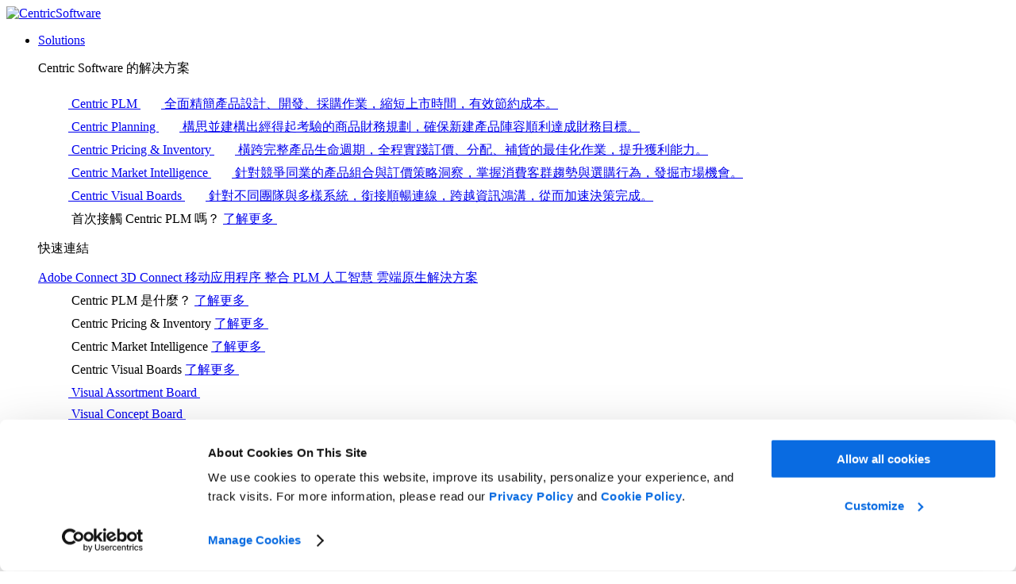

--- FILE ---
content_type: text/html; charset=UTF-8
request_url: https://www.centricsoftware.com/zh-tw/centric-modules/adobetm-plm-connector/
body_size: 32502
content:
<!DOCTYPE HTML>
<!--[if lt IE 7]><html class="no-js lt-ie9 lt-ie8 lt-ie7" lang="en-US"> <![endif]-->
<!--[if (IE 7)&!(IEMobile)]><html class="no-js lt-ie9 lt-ie8" lang="en-US"><![endif]-->
<!--[if (IE 8)&!(IEMobile)]><html class="no-js lt-ie9" lang="en-US"><![endif]-->
<!--[if gt IE 8]><!-->
<html class="no-js" lang="zh-tw">
<!--<![endif]-->


<meta http-equiv="content-type" content="text/html;charset=UTF-8" />

<head>
   <meta http-equiv="X-UA-Compatible" content="IE=edge,chrome=1">
   <meta charset="UTF-8">
   <title>AdobeTM PLM Connector | Centric Software</title>

   <meta name="viewport" content="width=device-width, initial-scale=1, maximum-scale=1,user-scalable=0"/>

   

   <link rel="icon" href="https://www.centricsoftware.com/wp-content/themes/centricSoftware/favicon.ico">

   <!-- Start VWO Async SmartCode -->
   <link rel="preconnect" href="https://dev.visualwebsiteoptimizer.com" />
   <script type='text/javascript' id='vwoCode'>
   window._vwo_code = window._vwo_code || (function() {
      var account_id = 526839,
         version = 1.5,
         settings_tolerance = 2000,
         library_tolerance = 2500,
         use_existing_jquery = false,
         is_spa = 1,
         hide_element = 'body',
         hide_element_style = 'opacity:0 !important;filter:alpha(opacity=0) !important;background:none !important',
         /* DO NOT EDIT BELOW THIS LINE */
         f = false,
         w = window,
         d = document,
         vwoCodeEl = d.querySelector('#vwoCode'),
         code = {
            use_existing_jquery: function() {
               return use_existing_jquery
            },
            library_tolerance: function() {
               return library_tolerance
            },
            hide_element_style: function() {
               return '{' + hide_element_style + '}'
            },
            finish: function() {
               if (!f) {
                  f = true;
                  var e = d.getElementById('_vis_opt_path_hides');
                  if (e) e.parentNode.removeChild(e)
               }
            },
            finished: function() {
               return f
            },
            load: function(e) {
               var t = d.createElement('script');
               t.fetchPriority = 'high';
               t.src = e;
               t.type = 'text/javascript';
               t.onerror = function() {
                  _vwo_code.finish()
               };
               d.getElementsByTagName('head')[0].appendChild(t)
            },
            getVersion: function() {
               return version
            },
            getMatchedCookies: function(e) {
               var t = [];
               if (document.cookie) {
                  t = document.cookie.match(e) || []
               }
               return t
            },
            getCombinationCookie: function() {
               var e = code.getMatchedCookies(/(?:^|;)\s?(_vis_opt_exp_\d+_combi=[^;$]*)/gi);
               e = e.map(function(e) {
                  try {
                     var t = decodeURIComponent(e);
                     if (!/_vis_opt_exp_\d+_combi=(?:\d+,?)+\s*$/.test(t)) {
                        return ''
                     }
                     return t
                  } catch (e) {
                     return ''
                  }
               });
               var i = [];
               e.forEach(function(e) {
                  var t = e.match(/([\d,]+)/g);
                  t && i.push(t.join('-'))
               });
               return i.join('|')
            },
            init: function() {
               if (d.URL.indexOf('__vwo_disable__') > -1) return;
               w.settings_timer = setTimeout(function() {
                  _vwo_code.finish()
               }, settings_tolerance);
               var e = d.currentScript,
                  t = d.createElement('style'),
                  i = e && !e.async ? hide_element ? hide_element + '{' + hide_element_style + '}' : '' : code.lA = 1,
                  n = d.getElementsByTagName('head')[0];
               t.setAttribute('id', '_vis_opt_path_hides');
               vwoCodeEl && t.setAttribute('nonce', vwoCodeEl.nonce);
               t.setAttribute('type', 'text/css');
               if (t.styleSheet) t.styleSheet.cssText = i;
               else t.appendChild(d.createTextNode(i));
               n.appendChild(t);
               var o = this.getCombinationCookie();
               this.load('https://dev.visualwebsiteoptimizer.com/j.php?a=' + account_id + '&u=' + encodeURIComponent(d.URL) + '&f=' + +is_spa + '&vn=' + version + (o ? '&c=' + o : ''));
               return settings_timer
            }
         };
      w._vwo_settings_timer = code.init();
      return code;
   }());
   </script>
   <!-- End VWO Async SmartCode -->

   <script>
   window.dataLayer = window.dataLayer || [];
      window.dataLayer.push({
      'attributes': {
         'pageType': 'website',
         'locale': 'zh-tw',
         'postCategories': '',
          'market': ''
               }
   });
      </script>


   <!--
<script src="https://www.googleoptimize.com/optimize.js?id=OPT-PLRWTK9"></script>
-->

   <!-- Google Tag Manager -->
   <script>
   (function(w, d, s, l, i) {
      w[l] = w[l] || [];
      w[l].push({
         'gtm.start': new Date().getTime(),
         event: 'gtm.js'
      });
      var f = d.getElementsByTagName(s)[0],
         j = d.createElement(s),
         dl = l != 'dataLayer' ? '&l=' + l : '';
      j.async = true;
      j.src =
         'https://www.googletagmanager.com/gtm.js?id=' + i + dl;
      f.parentNode.insertBefore(j, f);
   })(window, document, 'script', 'dataLayer', 'GTM-P4GD5SQ');
   </script>
   <!-- End Google Tag Manager -->

   <!-- <script id="Cookiebot" src="https://consent.cookiebot.com/uc.js" data-cbid="17440e8d-19a8-4e23-8bdb-64cbd5128989" type="text/javascript"></script>
 -->

   <meta name='robots' content='noindex, follow' />
	<style>img:is([sizes="auto" i], [sizes^="auto," i]) { contain-intrinsic-size: 3000px 1500px }</style>
	
	<!-- This site is optimized with the Yoast SEO Premium plugin v26.7 (Yoast SEO v26.8) - https://yoast.com/product/yoast-seo-premium-wordpress/ -->
	<meta property="og:locale" content="zh_TW" />
	<meta property="og:type" content="article" />
	<meta property="og:title" content="AdobeTM PLM Connector" />
	<meta property="og:description" content="Collaborate on designs without impacting creativity. Foster creativity and collaboration by managing designs within familiar Adobe tools. Publish line art and colorways—with rich image extraction—directly to Centric 8 without leaving CS. Pull colorway color palettes into Adobe CS products from Centric 8. What’s in it for my company? Improve productivity: manage, quickly find or leverage [&hellip;]" />
	<meta property="og:url" content="https://centricsoftware.com/zh-tw/centric-modules/adobetm-plm-connector/" />
	<meta property="og:site_name" content="Centric Software" />
	<meta property="article:modified_time" content="2020-03-13T08:00:53+00:00" />
	<meta property="og:image" content="https://emc2rrspvpp.exactdn.com/wp-content/uploads/2017/09/AdobePLMConnector.png?lossy=1&quality=92&webp=92&ssl=1" />
	<meta property="og:image:width" content="787" />
	<meta property="og:image:height" content="475" />
	<meta property="og:image:type" content="image/png" />
	<script type="application/ld+json" class="yoast-schema-graph">{"@context":"https://schema.org","@graph":[{"@type":"WebPage","@id":"https://centricsoftware.com/zh-tw/centric-modules/adobetm-plm-connector/","url":"https://centricsoftware.com/zh-tw/centric-modules/adobetm-plm-connector/","name":"AdobeTM PLM Connector | Centric Software","isPartOf":{"@id":"https://www.centricsoftware.com/#website"},"primaryImageOfPage":{"@id":"https://centricsoftware.com/zh-tw/centric-modules/adobetm-plm-connector/#primaryimage"},"image":{"@id":"https://centricsoftware.com/zh-tw/centric-modules/adobetm-plm-connector/#primaryimage"},"thumbnailUrl":"https://www.centricsoftware.com/wp-content/uploads/2017/09/AdobePLMConnector.png","datePublished":"2019-07-18T06:50:58+00:00","dateModified":"2020-03-13T08:00:53+00:00","breadcrumb":{"@id":"https://centricsoftware.com/zh-tw/centric-modules/adobetm-plm-connector/#breadcrumb"},"inLanguage":"tw","potentialAction":[{"@type":"ReadAction","target":["https://centricsoftware.com/zh-tw/centric-modules/adobetm-plm-connector/"]}]},{"@type":"ImageObject","inLanguage":"tw","@id":"https://centricsoftware.com/zh-tw/centric-modules/adobetm-plm-connector/#primaryimage","url":"https://www.centricsoftware.com/wp-content/uploads/2017/09/AdobePLMConnector.png","contentUrl":"https://www.centricsoftware.com/wp-content/uploads/2017/09/AdobePLMConnector.png","width":787,"height":475},{"@type":"BreadcrumbList","@id":"https://centricsoftware.com/zh-tw/centric-modules/adobetm-plm-connector/#breadcrumb","itemListElement":[{"@type":"ListItem","position":1,"name":"Home","item":"https://www.centricsoftware.com/zh-tw/"},{"@type":"ListItem","position":2,"name":"Centric Modules","item":"https://centricsoftware.com/ko/centric-modules/"},{"@type":"ListItem","position":3,"name":"AdobeTM PLM Connector"}]},{"@type":"WebSite","@id":"https://www.centricsoftware.com/#website","url":"https://www.centricsoftware.com/","name":"Centric Software","description":"Product Lifecycle Management Software | PLM Software | Centric","publisher":{"@id":"https://www.centricsoftware.com/#organization"},"potentialAction":[{"@type":"SearchAction","target":{"@type":"EntryPoint","urlTemplate":"https://www.centricsoftware.com/?s={search_term_string}"},"query-input":{"@type":"PropertyValueSpecification","valueRequired":true,"valueName":"search_term_string"}}],"inLanguage":"tw"},{"@type":"Organization","@id":"https://www.centricsoftware.com/#organization","name":"Centric Software, Inc.","url":"https://www.centricsoftware.com/","logo":{"@type":"ImageObject","inLanguage":"tw","@id":"https://www.centricsoftware.com/#/schema/logo/image/","url":"https://www.centricsoftware.com/wp-content/uploads/2021/12/schema_organisation_logo.jpg","contentUrl":"https://www.centricsoftware.com/wp-content/uploads/2021/12/schema_organisation_logo.jpg","width":112,"height":112,"caption":"Centric Software, Inc."},"image":{"@id":"https://www.centricsoftware.com/#/schema/logo/image/"}}]}</script>
	<!-- / Yoast SEO Premium plugin. -->


<link rel='dns-prefetch' href='//static.addtoany.com' />
<script type="text/javascript">
/* <![CDATA[ */
window._wpemojiSettings = {"baseUrl":"https:\/\/s.w.org\/images\/core\/emoji\/16.0.1\/72x72\/","ext":".png","svgUrl":"https:\/\/s.w.org\/images\/core\/emoji\/16.0.1\/svg\/","svgExt":".svg","source":{"concatemoji":"https:\/\/www.centricsoftware.com\/wp-includes\/js\/wp-emoji-release.min.js?ver=a7810da64fb9eee8b27fdb341f1a82ec"}};
/*! This file is auto-generated */
!function(s,n){var o,i,e;function c(e){try{var t={supportTests:e,timestamp:(new Date).valueOf()};sessionStorage.setItem(o,JSON.stringify(t))}catch(e){}}function p(e,t,n){e.clearRect(0,0,e.canvas.width,e.canvas.height),e.fillText(t,0,0);var t=new Uint32Array(e.getImageData(0,0,e.canvas.width,e.canvas.height).data),a=(e.clearRect(0,0,e.canvas.width,e.canvas.height),e.fillText(n,0,0),new Uint32Array(e.getImageData(0,0,e.canvas.width,e.canvas.height).data));return t.every(function(e,t){return e===a[t]})}function u(e,t){e.clearRect(0,0,e.canvas.width,e.canvas.height),e.fillText(t,0,0);for(var n=e.getImageData(16,16,1,1),a=0;a<n.data.length;a++)if(0!==n.data[a])return!1;return!0}function f(e,t,n,a){switch(t){case"flag":return n(e,"\ud83c\udff3\ufe0f\u200d\u26a7\ufe0f","\ud83c\udff3\ufe0f\u200b\u26a7\ufe0f")?!1:!n(e,"\ud83c\udde8\ud83c\uddf6","\ud83c\udde8\u200b\ud83c\uddf6")&&!n(e,"\ud83c\udff4\udb40\udc67\udb40\udc62\udb40\udc65\udb40\udc6e\udb40\udc67\udb40\udc7f","\ud83c\udff4\u200b\udb40\udc67\u200b\udb40\udc62\u200b\udb40\udc65\u200b\udb40\udc6e\u200b\udb40\udc67\u200b\udb40\udc7f");case"emoji":return!a(e,"\ud83e\udedf")}return!1}function g(e,t,n,a){var r="undefined"!=typeof WorkerGlobalScope&&self instanceof WorkerGlobalScope?new OffscreenCanvas(300,150):s.createElement("canvas"),o=r.getContext("2d",{willReadFrequently:!0}),i=(o.textBaseline="top",o.font="600 32px Arial",{});return e.forEach(function(e){i[e]=t(o,e,n,a)}),i}function t(e){var t=s.createElement("script");t.src=e,t.defer=!0,s.head.appendChild(t)}"undefined"!=typeof Promise&&(o="wpEmojiSettingsSupports",i=["flag","emoji"],n.supports={everything:!0,everythingExceptFlag:!0},e=new Promise(function(e){s.addEventListener("DOMContentLoaded",e,{once:!0})}),new Promise(function(t){var n=function(){try{var e=JSON.parse(sessionStorage.getItem(o));if("object"==typeof e&&"number"==typeof e.timestamp&&(new Date).valueOf()<e.timestamp+604800&&"object"==typeof e.supportTests)return e.supportTests}catch(e){}return null}();if(!n){if("undefined"!=typeof Worker&&"undefined"!=typeof OffscreenCanvas&&"undefined"!=typeof URL&&URL.createObjectURL&&"undefined"!=typeof Blob)try{var e="postMessage("+g.toString()+"("+[JSON.stringify(i),f.toString(),p.toString(),u.toString()].join(",")+"));",a=new Blob([e],{type:"text/javascript"}),r=new Worker(URL.createObjectURL(a),{name:"wpTestEmojiSupports"});return void(r.onmessage=function(e){c(n=e.data),r.terminate(),t(n)})}catch(e){}c(n=g(i,f,p,u))}t(n)}).then(function(e){for(var t in e)n.supports[t]=e[t],n.supports.everything=n.supports.everything&&n.supports[t],"flag"!==t&&(n.supports.everythingExceptFlag=n.supports.everythingExceptFlag&&n.supports[t]);n.supports.everythingExceptFlag=n.supports.everythingExceptFlag&&!n.supports.flag,n.DOMReady=!1,n.readyCallback=function(){n.DOMReady=!0}}).then(function(){return e}).then(function(){var e;n.supports.everything||(n.readyCallback(),(e=n.source||{}).concatemoji?t(e.concatemoji):e.wpemoji&&e.twemoji&&(t(e.twemoji),t(e.wpemoji)))}))}((window,document),window._wpemojiSettings);
/* ]]> */
</script>
<style id='wp-emoji-styles-inline-css' type='text/css'>

	img.wp-smiley, img.emoji {
		display: inline !important;
		border: none !important;
		box-shadow: none !important;
		height: 1em !important;
		width: 1em !important;
		margin: 0 0.07em !important;
		vertical-align: -0.1em !important;
		background: none !important;
		padding: 0 !important;
	}
</style>
<style id='classic-theme-styles-inline-css' type='text/css'>
/*! This file is auto-generated */
.wp-block-button__link{color:#fff;background-color:#32373c;border-radius:9999px;box-shadow:none;text-decoration:none;padding:calc(.667em + 2px) calc(1.333em + 2px);font-size:1.125em}.wp-block-file__button{background:#32373c;color:#fff;text-decoration:none}
</style>
<style id='global-styles-inline-css' type='text/css'>
:root{--wp--preset--aspect-ratio--square: 1;--wp--preset--aspect-ratio--4-3: 4/3;--wp--preset--aspect-ratio--3-4: 3/4;--wp--preset--aspect-ratio--3-2: 3/2;--wp--preset--aspect-ratio--2-3: 2/3;--wp--preset--aspect-ratio--16-9: 16/9;--wp--preset--aspect-ratio--9-16: 9/16;--wp--preset--color--black: #000000;--wp--preset--color--cyan-bluish-gray: #abb8c3;--wp--preset--color--white: #ffffff;--wp--preset--color--pale-pink: #f78da7;--wp--preset--color--vivid-red: #cf2e2e;--wp--preset--color--luminous-vivid-orange: #ff6900;--wp--preset--color--luminous-vivid-amber: #fcb900;--wp--preset--color--light-green-cyan: #7bdcb5;--wp--preset--color--vivid-green-cyan: #00d084;--wp--preset--color--pale-cyan-blue: #8ed1fc;--wp--preset--color--vivid-cyan-blue: #0693e3;--wp--preset--color--vivid-purple: #9b51e0;--wp--preset--gradient--vivid-cyan-blue-to-vivid-purple: linear-gradient(135deg,rgba(6,147,227,1) 0%,rgb(155,81,224) 100%);--wp--preset--gradient--light-green-cyan-to-vivid-green-cyan: linear-gradient(135deg,rgb(122,220,180) 0%,rgb(0,208,130) 100%);--wp--preset--gradient--luminous-vivid-amber-to-luminous-vivid-orange: linear-gradient(135deg,rgba(252,185,0,1) 0%,rgba(255,105,0,1) 100%);--wp--preset--gradient--luminous-vivid-orange-to-vivid-red: linear-gradient(135deg,rgba(255,105,0,1) 0%,rgb(207,46,46) 100%);--wp--preset--gradient--very-light-gray-to-cyan-bluish-gray: linear-gradient(135deg,rgb(238,238,238) 0%,rgb(169,184,195) 100%);--wp--preset--gradient--cool-to-warm-spectrum: linear-gradient(135deg,rgb(74,234,220) 0%,rgb(151,120,209) 20%,rgb(207,42,186) 40%,rgb(238,44,130) 60%,rgb(251,105,98) 80%,rgb(254,248,76) 100%);--wp--preset--gradient--blush-light-purple: linear-gradient(135deg,rgb(255,206,236) 0%,rgb(152,150,240) 100%);--wp--preset--gradient--blush-bordeaux: linear-gradient(135deg,rgb(254,205,165) 0%,rgb(254,45,45) 50%,rgb(107,0,62) 100%);--wp--preset--gradient--luminous-dusk: linear-gradient(135deg,rgb(255,203,112) 0%,rgb(199,81,192) 50%,rgb(65,88,208) 100%);--wp--preset--gradient--pale-ocean: linear-gradient(135deg,rgb(255,245,203) 0%,rgb(182,227,212) 50%,rgb(51,167,181) 100%);--wp--preset--gradient--electric-grass: linear-gradient(135deg,rgb(202,248,128) 0%,rgb(113,206,126) 100%);--wp--preset--gradient--midnight: linear-gradient(135deg,rgb(2,3,129) 0%,rgb(40,116,252) 100%);--wp--preset--font-size--small: 13px;--wp--preset--font-size--medium: 20px;--wp--preset--font-size--large: 36px;--wp--preset--font-size--x-large: 42px;--wp--preset--spacing--20: 0.44rem;--wp--preset--spacing--30: 0.67rem;--wp--preset--spacing--40: 1rem;--wp--preset--spacing--50: 1.5rem;--wp--preset--spacing--60: 2.25rem;--wp--preset--spacing--70: 3.38rem;--wp--preset--spacing--80: 5.06rem;--wp--preset--shadow--natural: 6px 6px 9px rgba(0, 0, 0, 0.2);--wp--preset--shadow--deep: 12px 12px 50px rgba(0, 0, 0, 0.4);--wp--preset--shadow--sharp: 6px 6px 0px rgba(0, 0, 0, 0.2);--wp--preset--shadow--outlined: 6px 6px 0px -3px rgba(255, 255, 255, 1), 6px 6px rgba(0, 0, 0, 1);--wp--preset--shadow--crisp: 6px 6px 0px rgba(0, 0, 0, 1);}:where(.is-layout-flex){gap: 0.5em;}:where(.is-layout-grid){gap: 0.5em;}body .is-layout-flex{display: flex;}.is-layout-flex{flex-wrap: wrap;align-items: center;}.is-layout-flex > :is(*, div){margin: 0;}body .is-layout-grid{display: grid;}.is-layout-grid > :is(*, div){margin: 0;}:where(.wp-block-columns.is-layout-flex){gap: 2em;}:where(.wp-block-columns.is-layout-grid){gap: 2em;}:where(.wp-block-post-template.is-layout-flex){gap: 1.25em;}:where(.wp-block-post-template.is-layout-grid){gap: 1.25em;}.has-black-color{color: var(--wp--preset--color--black) !important;}.has-cyan-bluish-gray-color{color: var(--wp--preset--color--cyan-bluish-gray) !important;}.has-white-color{color: var(--wp--preset--color--white) !important;}.has-pale-pink-color{color: var(--wp--preset--color--pale-pink) !important;}.has-vivid-red-color{color: var(--wp--preset--color--vivid-red) !important;}.has-luminous-vivid-orange-color{color: var(--wp--preset--color--luminous-vivid-orange) !important;}.has-luminous-vivid-amber-color{color: var(--wp--preset--color--luminous-vivid-amber) !important;}.has-light-green-cyan-color{color: var(--wp--preset--color--light-green-cyan) !important;}.has-vivid-green-cyan-color{color: var(--wp--preset--color--vivid-green-cyan) !important;}.has-pale-cyan-blue-color{color: var(--wp--preset--color--pale-cyan-blue) !important;}.has-vivid-cyan-blue-color{color: var(--wp--preset--color--vivid-cyan-blue) !important;}.has-vivid-purple-color{color: var(--wp--preset--color--vivid-purple) !important;}.has-black-background-color{background-color: var(--wp--preset--color--black) !important;}.has-cyan-bluish-gray-background-color{background-color: var(--wp--preset--color--cyan-bluish-gray) !important;}.has-white-background-color{background-color: var(--wp--preset--color--white) !important;}.has-pale-pink-background-color{background-color: var(--wp--preset--color--pale-pink) !important;}.has-vivid-red-background-color{background-color: var(--wp--preset--color--vivid-red) !important;}.has-luminous-vivid-orange-background-color{background-color: var(--wp--preset--color--luminous-vivid-orange) !important;}.has-luminous-vivid-amber-background-color{background-color: var(--wp--preset--color--luminous-vivid-amber) !important;}.has-light-green-cyan-background-color{background-color: var(--wp--preset--color--light-green-cyan) !important;}.has-vivid-green-cyan-background-color{background-color: var(--wp--preset--color--vivid-green-cyan) !important;}.has-pale-cyan-blue-background-color{background-color: var(--wp--preset--color--pale-cyan-blue) !important;}.has-vivid-cyan-blue-background-color{background-color: var(--wp--preset--color--vivid-cyan-blue) !important;}.has-vivid-purple-background-color{background-color: var(--wp--preset--color--vivid-purple) !important;}.has-black-border-color{border-color: var(--wp--preset--color--black) !important;}.has-cyan-bluish-gray-border-color{border-color: var(--wp--preset--color--cyan-bluish-gray) !important;}.has-white-border-color{border-color: var(--wp--preset--color--white) !important;}.has-pale-pink-border-color{border-color: var(--wp--preset--color--pale-pink) !important;}.has-vivid-red-border-color{border-color: var(--wp--preset--color--vivid-red) !important;}.has-luminous-vivid-orange-border-color{border-color: var(--wp--preset--color--luminous-vivid-orange) !important;}.has-luminous-vivid-amber-border-color{border-color: var(--wp--preset--color--luminous-vivid-amber) !important;}.has-light-green-cyan-border-color{border-color: var(--wp--preset--color--light-green-cyan) !important;}.has-vivid-green-cyan-border-color{border-color: var(--wp--preset--color--vivid-green-cyan) !important;}.has-pale-cyan-blue-border-color{border-color: var(--wp--preset--color--pale-cyan-blue) !important;}.has-vivid-cyan-blue-border-color{border-color: var(--wp--preset--color--vivid-cyan-blue) !important;}.has-vivid-purple-border-color{border-color: var(--wp--preset--color--vivid-purple) !important;}.has-vivid-cyan-blue-to-vivid-purple-gradient-background{background: var(--wp--preset--gradient--vivid-cyan-blue-to-vivid-purple) !important;}.has-light-green-cyan-to-vivid-green-cyan-gradient-background{background: var(--wp--preset--gradient--light-green-cyan-to-vivid-green-cyan) !important;}.has-luminous-vivid-amber-to-luminous-vivid-orange-gradient-background{background: var(--wp--preset--gradient--luminous-vivid-amber-to-luminous-vivid-orange) !important;}.has-luminous-vivid-orange-to-vivid-red-gradient-background{background: var(--wp--preset--gradient--luminous-vivid-orange-to-vivid-red) !important;}.has-very-light-gray-to-cyan-bluish-gray-gradient-background{background: var(--wp--preset--gradient--very-light-gray-to-cyan-bluish-gray) !important;}.has-cool-to-warm-spectrum-gradient-background{background: var(--wp--preset--gradient--cool-to-warm-spectrum) !important;}.has-blush-light-purple-gradient-background{background: var(--wp--preset--gradient--blush-light-purple) !important;}.has-blush-bordeaux-gradient-background{background: var(--wp--preset--gradient--blush-bordeaux) !important;}.has-luminous-dusk-gradient-background{background: var(--wp--preset--gradient--luminous-dusk) !important;}.has-pale-ocean-gradient-background{background: var(--wp--preset--gradient--pale-ocean) !important;}.has-electric-grass-gradient-background{background: var(--wp--preset--gradient--electric-grass) !important;}.has-midnight-gradient-background{background: var(--wp--preset--gradient--midnight) !important;}.has-small-font-size{font-size: var(--wp--preset--font-size--small) !important;}.has-medium-font-size{font-size: var(--wp--preset--font-size--medium) !important;}.has-large-font-size{font-size: var(--wp--preset--font-size--large) !important;}.has-x-large-font-size{font-size: var(--wp--preset--font-size--x-large) !important;}
:where(.wp-block-post-template.is-layout-flex){gap: 1.25em;}:where(.wp-block-post-template.is-layout-grid){gap: 1.25em;}
:where(.wp-block-columns.is-layout-flex){gap: 2em;}:where(.wp-block-columns.is-layout-grid){gap: 2em;}
:root :where(.wp-block-pullquote){font-size: 1.5em;line-height: 1.6;}
</style>
<link rel='stylesheet' id='contact-form-7-css' href='https://www.centricsoftware.com/wp-content/plugins/contact-form-7/includes/css/styles.css?ver=6.1.4' type='text/css' media='all' />
<link rel='stylesheet' id='wpml-legacy-dropdown-0-css' href='https://www.centricsoftware.com/wp-content/plugins/sitepress-multilingual-cms/templates/language-switchers/legacy-dropdown/style.min.css?ver=1' type='text/css' media='all' />
<style id='wpml-legacy-dropdown-0-inline-css' type='text/css'>
.wpml-ls-statics-shortcode_actions{background-color:#eeeeee;}.wpml-ls-statics-shortcode_actions, .wpml-ls-statics-shortcode_actions .wpml-ls-sub-menu, .wpml-ls-statics-shortcode_actions a {border-color:#cdcdcd;}.wpml-ls-statics-shortcode_actions a, .wpml-ls-statics-shortcode_actions .wpml-ls-sub-menu a, .wpml-ls-statics-shortcode_actions .wpml-ls-sub-menu a:link, .wpml-ls-statics-shortcode_actions li:not(.wpml-ls-current-language) .wpml-ls-link, .wpml-ls-statics-shortcode_actions li:not(.wpml-ls-current-language) .wpml-ls-link:link {color:#444444;background-color:#ffffff;}.wpml-ls-statics-shortcode_actions .wpml-ls-sub-menu a:hover,.wpml-ls-statics-shortcode_actions .wpml-ls-sub-menu a:focus, .wpml-ls-statics-shortcode_actions .wpml-ls-sub-menu a:link:hover, .wpml-ls-statics-shortcode_actions .wpml-ls-sub-menu a:link:focus {color:#000000;background-color:#eeeeee;}.wpml-ls-statics-shortcode_actions .wpml-ls-current-language > a {color:#444444;background-color:#ffffff;}.wpml-ls-statics-shortcode_actions .wpml-ls-current-language:hover>a, .wpml-ls-statics-shortcode_actions .wpml-ls-current-language>a:focus {color:#000000;background-color:#eeeeee;}
.nav-menus-php .major-publishing-actions { display: block !important; }
</style>
<link rel='stylesheet' id='main-menu-dropdown-css' href='https://www.centricsoftware.com/wp-content/themes/centricSoftware/style/main-menu-dropdown.css?ver=1006' type='text/css' media='all' />
<link rel='stylesheet' id='global-css' href='https://www.centricsoftware.com/wp-content/themes/centricSoftware/style/global.css?ver=1006' type='text/css' media='all' />
<link rel='stylesheet' id='style-css' href='https://www.centricsoftware.com/wp-content/themes/centricSoftware/style.css?ver=1006' type='text/css' media='all' />
<link rel='stylesheet' id='agenda-component-css' href='https://www.centricsoftware.com/wp-content/themes/centricSoftware/style/agenda-component.css?ver=1006' type='text/css' media='all' />
<link rel='stylesheet' id='owl-carousel-css' href='https://www.centricsoftware.com/wp-content/themes/centricSoftware/css/owl.carousel.min.css?ver=a7810da64fb9eee8b27fdb341f1a82ec' type='text/css' media='all' />
<link rel='stylesheet' id='inner-single-css' href='https://www.centricsoftware.com/wp-content/themes/centricSoftware/css/inner-single.css?ver=1006' type='text/css' media='all' />
<link rel='stylesheet' id='notibar-css' href='https://www.centricsoftware.com/wp-content/themes/centricSoftware/css/notibar.css?ver=1006' type='text/css' media='all' />
<link rel='stylesheet' id='footer-redesign-css' href='https://www.centricsoftware.com/wp-content/themes/centricSoftware/style/footer.css?ver=1006' type='text/css' media='all' />
<link rel='stylesheet' id='addtoany-css' href='https://www.centricsoftware.com/wp-content/plugins/add-to-any/addtoany.min.css?ver=1.16' type='text/css' media='all' />
<script type="text/javascript" id="wpml-cookie-js-extra">
/* <![CDATA[ */
var wpml_cookies = {"wp-wpml_current_language":{"value":"zh-tw","expires":1,"path":"\/"}};
var wpml_cookies = {"wp-wpml_current_language":{"value":"zh-tw","expires":1,"path":"\/"}};
/* ]]> */
</script>
<script type="text/javascript" src="https://www.centricsoftware.com/wp-content/plugins/sitepress-multilingual-cms/res/js/cookies/language-cookie.js?ver=484900" id="wpml-cookie-js" defer="defer" data-wp-strategy="defer"></script>
<script type="text/javascript" id="addtoany-core-js-before">
/* <![CDATA[ */
window.a2a_config=window.a2a_config||{};a2a_config.callbacks=[];a2a_config.overlays=[];a2a_config.templates={};a2a_localize = {
	Share: "Share",
	Save: "Save",
	Subscribe: "Subscribe",
	Email: "Email",
	Bookmark: "Bookmark",
	ShowAll: "Show all",
	ShowLess: "Show less",
	FindServices: "Find service(s)",
	FindAnyServiceToAddTo: "Instantly find any service to add to",
	PoweredBy: "Powered by",
	ShareViaEmail: "Share via email",
	SubscribeViaEmail: "Subscribe via email",
	BookmarkInYourBrowser: "Bookmark in your browser",
	BookmarkInstructions: "Press Ctrl+D or \u2318+D to bookmark this page",
	AddToYourFavorites: "Add to your favorites",
	SendFromWebOrProgram: "Send from any email address or email program",
	EmailProgram: "Email program",
	More: "More&#8230;",
	ThanksForSharing: "Thanks for sharing!",
	ThanksForFollowing: "Thanks for following!"
};

a2a_config.icon_color="transparent";
/* ]]> */
</script>
<script type="text/javascript" defer src="https://static.addtoany.com/menu/page.js" id="addtoany-core-js"></script>
<script type="text/javascript" src="https://www.centricsoftware.com/wp-includes/js/jquery/jquery.min.js?ver=3.7.1" id="jquery-core-js"></script>
<script type="text/javascript" src="https://www.centricsoftware.com/wp-includes/js/jquery/jquery-migrate.min.js?ver=3.4.1" id="jquery-migrate-js"></script>
<script type="text/javascript" id="jquery-js-after">
/* <![CDATA[ */
var $ = jQuery.noConflict();
/* ]]> */
</script>
<script type="text/javascript" defer src="https://www.centricsoftware.com/wp-content/plugins/add-to-any/addtoany.min.js?ver=1.1" id="addtoany-jquery-js"></script>
<script type="text/javascript" src="https://www.centricsoftware.com/wp-content/plugins/sitepress-multilingual-cms/templates/language-switchers/legacy-dropdown/script.min.js?ver=1" id="wpml-legacy-dropdown-0-js"></script>
<script type="text/javascript" src="https://www.centricsoftware.com/wp-content/themes/centricSoftware/partials/mega-menu/scroll/custom-scroll.js?ver=a7810da64fb9eee8b27fdb341f1a82ec" id="gemini-scroll-js-js"></script>
<script type="text/javascript" src="https://www.centricsoftware.com/wp-content/themes/centricSoftware/js/wow.min.js?ver=1.0.2" id="wowmin-js"></script>
<link rel="https://api.w.org/" href="https://www.centricsoftware.com/zh-tw/wp-json/" /><link rel="EditURI" type="application/rsd+xml" title="RSD" href="https://www.centricsoftware.com/xmlrpc.php?rsd" />
<link rel='shortlink' href='https://www.centricsoftware.com/zh-tw/?p=119921' />
<link rel="alternate" title="oEmbed (JSON)" type="application/json+oembed" href="https://www.centricsoftware.com/zh-tw/wp-json/oembed/1.0/embed?url=https%3A%2F%2Fwww.centricsoftware.com%2Fzh-tw%2Fcentric-modules%2Fadobetm-plm-connector%2F" />
<link rel="alternate" title="oEmbed (XML)" type="text/xml+oembed" href="https://www.centricsoftware.com/zh-tw/wp-json/oembed/1.0/embed?url=https%3A%2F%2Fwww.centricsoftware.com%2Fzh-tw%2Fcentric-modules%2Fadobetm-plm-connector%2F&#038;format=xml" />
<meta name="generator" content="WPML ver:4.8.4 stt:1,67,4,3,25,27,28,29,41,45,2,66,52,53,57;" />
      <link rel="stylesheet" id='style-mega-menu-css-preload' href="https://www.centricsoftware.com/wp-content/themes/centricSoftware/partials/mega-menu/mega-menu.css?ver=196">
                     <link rel='stylesheet' id='style-hybrid-menu-css-preload' href='https://www.centricsoftware.com/wp-content/themes/centricSoftware/partials/mega-menu/hybrid-menu.css?ver=181' type='text/css' media='all' />
            <link rel='stylesheet' id='style-header-dropdown-menu-css-preload' href='https://www.centricsoftware.com/wp-content/themes/centricSoftware/style/header-new-dropdown.css?ver=27' type='text/css' media='all' />
   		<style type="text/css" id="wp-custom-css">
			.page-id-534586 .redesign-v3 .logos-wrapper {
    display: flex;
    margin-left: -15px !important;
}

.page-id-534701 .redesign-v3 .logos-wrapper {
    display: flex;
    margin-left: -15px !important;
}

/*.page-id-534702 .redesign-v3 .logos-wrapper {
    display: flex;
    margin-left: -15px !important;
}*/

/*.page-id-534706 .redesign-v3 .logos-wrapper {
    display: flex;
    margin-left: -15px !important;
}*/


.postid-592015 .btn--primary.request-demo svg {
	display: none;
}

.postid-595280 .section-events-landing-hero h1.general-title {
    color: black;
}

.postid-595280 .section-events-landing-hero h2.general-title.subtitle {
    color: black;
}

.postid-595280 .icons-wrapper p {
    color: black !important;
}

		</style>
		
   
   <!--
   <script src="https://apis.google.com/js/platform.js"></script>

   <link rel='stylesheet' id='fontawesome-css' href='//maxcdn.bootstrapcdn.com/font-awesome/4.3.0/css/font-awesome.min.css' type='text/css' media='all' />
      -->
   <link rel="stylesheet" href="https://www.centricsoftware.com/wp-content/themes/centricSoftware/swiper-bundle.min.css" />

   

</head>


<body class="wp-singular centric-modules-template-default single single-centric-modules postid-119921 wp-theme-centricSoftware centric-modules-adobetm-plm-connector" id="zh-tw">
   <!-- Google Tag Manager (noscript) -->
   <noscript><iframe src="https://www.googletagmanager.com/ns.html?id=GTM-P4GD5SQ" height="0" width="0" style="display:none;visibility:hidden"></iframe></noscript>
   <!-- End Google Tag Manager (noscript) -->
   <div id="fb-root"></div>
   <script>
   (function(d, s, id) {
      var js, fjs = d.getElementsByTagName(s)[0];
      if (d.getElementById(id)) return;
      js = d.createElement(s);
      js.id = id;
      js.src = "//connect.facebook.net/en_US/sdk.js#xfbml=1&version=v2.8";
      fjs.parentNode.insertBefore(js, fjs);
   }(document, 'script', 'facebook-jssdk'));
   </script>
   <div id="top-right" class="hybrid-menu   ">
   <div class="container-fluid">
      <div class="row">
         <div class="col-xs-8 col-md-6">
            <div id="logo">
               <input type="hidden" value="" name="language-code" id="language-code">
               <a href="https://www.centricsoftware.com/zh-tw/">
                                    <img class="centric-logo" width="240px" height="25px" src="https://www.centricsoftware.com/wp-content/themes/centricSoftware/img/Header_Centric_Software_Logo_White.svg" alt="CentricSoftware">
                                 </a>
            </div>

            <div id="navigation">
                              <div id="defaultmenu" class="navbar-collapse collapse">
                                       <ul id="menu-main-navigation" class="nav navbar-nav navbar-right  uppercase">


   
   <li class="menu-item menu-item-type-custom menu-item-object-custom  menu-item-has-children dropdown  new-style-parent-item ">
      <a href="#" target="" >
         Solutions      </a>

            <div class="new-style-dropdown-menu new-style">

         <div class="inner-menu">
            <div class="inner-grid">

                              <div class="second-column">
                                    <p class="second-column-title">Centric&nbsp;Software 的解决方案</p>
                                    <div class="second-column-menu-items-wrapper">
                                          <div class="second-column-menu-item third-level-exists active">


                        <a href="https://www.centricsoftware.com/zh-tw/retail-industry-plm/" data-third-column="third-column-1"  target="" class="second-level-descr-link third-level-trigger">


                           <span class="flex-title">
                              <img class="a-main" src="https://www.centricsoftware.com/wp-content/uploads/2023/10/home-icon-optimize.svg" />
                              Centric PLM
                                                            <svg width="26" height="21" viewBox="0 0 26 21" fill="none" xmlns="http://www.w3.org/2000/svg">
                                 <path d="M24.9307 10.8536C25.126 10.6583 25.126 10.3417 24.9307 10.1464L21.7487 6.96447C21.5535 6.7692 21.2369 6.7692 21.0416 6.96447C20.8464 7.15973 20.8464 7.47631 21.0416 7.67157L23.87 10.5L21.0416 13.3284C20.8464 13.5237 20.8464 13.8403 21.0416 14.0355C21.2369 14.2308 21.5535 14.2308 21.7487 14.0355L24.9307 10.8536ZM0.577148 11L24.5772 11V10L0.577148 10L0.577148 11Z" fill="white" />
                              </svg>
                                                         </span>

                           <span class="link-description">
                              全面精簡產品設計、開發、採購作業，縮短上市時間，有效節約成本。                           </span>
                        </a>

                     </div>

                                          <div class="second-column-menu-item third-level-exists ">


                        <a href="https://www.centricsoftware.com/zh-tw/centric-planning/" data-third-column="third-column-2"  target="" class="second-level-descr-link third-level-trigger">


                           <span class="flex-title">
                              <img class="a-main" src="https://www.centricsoftware.com/wp-content/uploads/2023/10/home-icon-optimize.svg" />
                              Centric Planning
                                                            <svg width="26" height="21" viewBox="0 0 26 21" fill="none" xmlns="http://www.w3.org/2000/svg">
                                 <path d="M24.9307 10.8536C25.126 10.6583 25.126 10.3417 24.9307 10.1464L21.7487 6.96447C21.5535 6.7692 21.2369 6.7692 21.0416 6.96447C20.8464 7.15973 20.8464 7.47631 21.0416 7.67157L23.87 10.5L21.0416 13.3284C20.8464 13.5237 20.8464 13.8403 21.0416 14.0355C21.2369 14.2308 21.5535 14.2308 21.7487 14.0355L24.9307 10.8536ZM0.577148 11L24.5772 11V10L0.577148 10L0.577148 11Z" fill="white" />
                              </svg>
                                                         </span>

                           <span class="link-description">
                              構思並建構出經得起考驗的商品財務規劃，確保新建產品陣容順利達成財務目標。                           </span>
                        </a>

                     </div>

                                          <div class="second-column-menu-item third-level-exists ">


                        <a href="https://www.centricsoftware.com/zh-tw/centric-pricing-inventory/" data-third-column="third-column-3"  target="" class="second-level-descr-link third-level-trigger">


                           <span class="flex-title">
                              <img class="a-main" src="https://www.centricsoftware.com/wp-content/uploads/2023/10/home-icon-optimize.svg" />
                              Centric Pricing & Inventory
                                                            <svg width="26" height="21" viewBox="0 0 26 21" fill="none" xmlns="http://www.w3.org/2000/svg">
                                 <path d="M24.9307 10.8536C25.126 10.6583 25.126 10.3417 24.9307 10.1464L21.7487 6.96447C21.5535 6.7692 21.2369 6.7692 21.0416 6.96447C20.8464 7.15973 20.8464 7.47631 21.0416 7.67157L23.87 10.5L21.0416 13.3284C20.8464 13.5237 20.8464 13.8403 21.0416 14.0355C21.2369 14.2308 21.5535 14.2308 21.7487 14.0355L24.9307 10.8536ZM0.577148 11L24.5772 11V10L0.577148 10L0.577148 11Z" fill="white" />
                              </svg>
                                                         </span>

                           <span class="link-description">
                              橫跨完整產品生命週期，全程實踐訂價、分配、補貨的最佳化作業，提升獲利能力。                           </span>
                        </a>

                     </div>

                                          <div class="second-column-menu-item third-level-exists ">


                        <a href="https://www.centricsoftware.com/zh-tw/centric-market-intelligence/" data-third-column="third-column-4"  target="" class="second-level-descr-link third-level-trigger">


                           <span class="flex-title">
                              <img class="a-main" src="https://www.centricsoftware.com/wp-content/uploads/2023/10/home-icon-optimize.svg" />
                              Centric Market Intelligence
                                                            <svg width="26" height="21" viewBox="0 0 26 21" fill="none" xmlns="http://www.w3.org/2000/svg">
                                 <path d="M24.9307 10.8536C25.126 10.6583 25.126 10.3417 24.9307 10.1464L21.7487 6.96447C21.5535 6.7692 21.2369 6.7692 21.0416 6.96447C20.8464 7.15973 20.8464 7.47631 21.0416 7.67157L23.87 10.5L21.0416 13.3284C20.8464 13.5237 20.8464 13.8403 21.0416 14.0355C21.2369 14.2308 21.5535 14.2308 21.7487 14.0355L24.9307 10.8536ZM0.577148 11L24.5772 11V10L0.577148 10L0.577148 11Z" fill="white" />
                              </svg>
                                                         </span>

                           <span class="link-description">
                              針對競爭同業的產品組合與訂價策略洞察，掌握消費客群趨勢與選購行為，發掘市場機會。                           </span>
                        </a>

                     </div>

                                          <div class="second-column-menu-item third-level-exists ">


                        <a href="https://www.centricsoftware.com/zh-tw/centric-visual-boards/" data-third-column="third-column-5"  target="" class="second-level-descr-link third-level-trigger">


                           <span class="flex-title">
                              <img class="a-main" src="https://www.centricsoftware.com/wp-content/uploads/2023/10/home-icon-optimize.svg" />
                              Centric Visual Boards
                                                            <svg width="26" height="21" viewBox="0 0 26 21" fill="none" xmlns="http://www.w3.org/2000/svg">
                                 <path d="M24.9307 10.8536C25.126 10.6583 25.126 10.3417 24.9307 10.1464L21.7487 6.96447C21.5535 6.7692 21.2369 6.7692 21.0416 6.96447C20.8464 7.15973 20.8464 7.47631 21.0416 7.67157L23.87 10.5L21.0416 13.3284C20.8464 13.5237 20.8464 13.8403 21.0416 14.0355C21.2369 14.2308 21.5535 14.2308 21.7487 14.0355L24.9307 10.8536ZM0.577148 11L24.5772 11V10L0.577148 10L0.577148 11Z" fill="white" />
                              </svg>
                                                         </span>

                           <span class="link-description">
                              針對不同團隊與多樣系統，銜接順暢連線，跨越資訊鴻溝，從而加速決策完成。                           </span>
                        </a>

                     </div>

                                       </div>
               </div>
               
                              <div class="third-column">
                                    <div class="inner-third-level  active " data-third-column="third-column-1">
                     <div class="inner-content">
                                                <div class="first-element">
                           
                           <div class="first-element-menu-item  button-layout ">
                              <span class="flex-inner-wrapper button-layout">
                                 <span class="left-wrapper">
                                                                           <span class="flex-title">
                                          
                                                                                    <img class="a-main" src="https://www.centricsoftware.com/wp-content/uploads/2023/10/home-icon-optimize.svg" />
                                                                                                                              首次接觸 Centric PLM 嗎？                                                                                                                                                               </span>
                                 

                                                               </span>

                                                            <a href="https://www.centricsoftware.com/zh-tw/retail-industry-plm/" target="" class="button-third-column">
                                 了解更多                                 <svg width="25" height="8" viewBox="0 0 25 8" fill="none" xmlns="http://www.w3.org/2000/svg">
                                    <path d="M24.3536 4.35355C24.5488 4.15829 24.5488 3.84171 24.3536 3.64645L21.1716 0.464466C20.9763 0.269204 20.6597 0.269204 20.4645 0.464466C20.2692 0.659728 20.2692 0.976311 20.4645 1.17157L23.2929 4L20.4645 6.82843C20.2692 7.02369 20.2692 7.34027 20.4645 7.53553C20.6597 7.7308 20.9763 7.7308 21.1716 7.53553L24.3536 4.35355ZM0 4.5L24 4.5V3.5L0 3.5L0 4.5Z" fill="white" />
                                 </svg>
                              </a>
                                                            </span>
                           </div>

                                                   </div>
                        
                                                <div class="second-element link-element">
                           <p class="in-between--title">快速連結</p>
                           
                                                      <a href="https://www.centricsoftware.com/zh-tw/adobe/" target="" class="a-quick-link">
                              Adobe Connect                           </a>
                           
                           
                                                      <a href="https://www.centricsoftware.com/zh-tw/3d/" target="" class="a-quick-link">
                              3D Connect                           </a>
                           
                           
                                                      <a href="https://www.centricsoftware.com/zh-tw/mobile-apps/" target="" class="a-quick-link">
                              移动应用程序                           </a>
                           
                           
                                                      <a href="https://www.centricsoftware.com/zh-tw/agile-deployment/" target="" class="a-quick-link">
                              整合                           </a>
                           
                           
                                                      <a href="https://www.centricsoftware.com/zh-tw/what-is-centric-plm/artificial-intelligence/" target="" class="a-quick-link">
                              PLM 人工智慧                           </a>
                           
                           
                                                      <a href="https://www.centricsoftware.com/zh-tw/cloud/" target="" class="a-quick-link">
                              雲端原生解決方案                           </a>
                           
                                                   </div>
                        
                        

                     </div>
                  </div>
                                    <div class="inner-third-level " data-third-column="third-column-2">
                     <div class="inner-content">
                                                <div class="first-element">
                           
                           <div class="first-element-menu-item  button-layout ">
                              <span class="flex-inner-wrapper button-layout">
                                 <span class="left-wrapper">
                                                                           <span class="flex-title">
                                          
                                                                                    <img class="a-main" src="https://www.centricsoftware.com/wp-content/uploads/2023/10/home-icon-optimize.svg" />
                                                                                                                              Centric PLM 是什麼？                                                                                                                                                               </span>
                                 

                                                               </span>

                                                            <a href="https://www.centricsoftware.com/zh-tw/centric-planning/" target="" class="button-third-column">
                                 了解更多                                 <svg width="25" height="8" viewBox="0 0 25 8" fill="none" xmlns="http://www.w3.org/2000/svg">
                                    <path d="M24.3536 4.35355C24.5488 4.15829 24.5488 3.84171 24.3536 3.64645L21.1716 0.464466C20.9763 0.269204 20.6597 0.269204 20.4645 0.464466C20.2692 0.659728 20.2692 0.976311 20.4645 1.17157L23.2929 4L20.4645 6.82843C20.2692 7.02369 20.2692 7.34027 20.4645 7.53553C20.6597 7.7308 20.9763 7.7308 21.1716 7.53553L24.3536 4.35355ZM0 4.5L24 4.5V3.5L0 3.5L0 4.5Z" fill="white" />
                                 </svg>
                              </a>
                                                            </span>
                           </div>

                                                   </div>
                        
                        
                        

                     </div>
                  </div>
                                    <div class="inner-third-level " data-third-column="third-column-3">
                     <div class="inner-content">
                                                <div class="first-element">
                           
                           <div class="first-element-menu-item  button-layout ">
                              <span class="flex-inner-wrapper button-layout">
                                 <span class="left-wrapper">
                                                                           <span class="flex-title">
                                          
                                                                                    <img class="a-main" src="https://www.centricsoftware.com/wp-content/uploads/2023/10/home-icon-optimize.svg" />
                                                                                                                              Centric Pricing & Inventory                                                                                                                                                               </span>
                                 

                                                               </span>

                                                            <a href="https://www.centricsoftware.com/zh-tw/centric-pricing-inventory/" target="" class="button-third-column">
                                 了解更多                                 <svg width="25" height="8" viewBox="0 0 25 8" fill="none" xmlns="http://www.w3.org/2000/svg">
                                    <path d="M24.3536 4.35355C24.5488 4.15829 24.5488 3.84171 24.3536 3.64645L21.1716 0.464466C20.9763 0.269204 20.6597 0.269204 20.4645 0.464466C20.2692 0.659728 20.2692 0.976311 20.4645 1.17157L23.2929 4L20.4645 6.82843C20.2692 7.02369 20.2692 7.34027 20.4645 7.53553C20.6597 7.7308 20.9763 7.7308 21.1716 7.53553L24.3536 4.35355ZM0 4.5L24 4.5V3.5L0 3.5L0 4.5Z" fill="white" />
                                 </svg>
                              </a>
                                                            </span>
                           </div>

                                                   </div>
                        
                        
                        

                     </div>
                  </div>
                                    <div class="inner-third-level " data-third-column="third-column-4">
                     <div class="inner-content">
                                                <div class="first-element">
                           
                           <div class="first-element-menu-item  button-layout ">
                              <span class="flex-inner-wrapper button-layout">
                                 <span class="left-wrapper">
                                                                           <span class="flex-title">
                                          
                                                                                    <img class="a-main" src="https://www.centricsoftware.com/wp-content/uploads/2023/10/home-icon-optimize.svg" />
                                                                                                                              Centric Market Intelligence                                                                                                                                                               </span>
                                 

                                                               </span>

                                                            <a href="https://www.centricsoftware.com/zh-tw/centric-market-intelligence/" target="" class="button-third-column">
                                 了解更多                                 <svg width="25" height="8" viewBox="0 0 25 8" fill="none" xmlns="http://www.w3.org/2000/svg">
                                    <path d="M24.3536 4.35355C24.5488 4.15829 24.5488 3.84171 24.3536 3.64645L21.1716 0.464466C20.9763 0.269204 20.6597 0.269204 20.4645 0.464466C20.2692 0.659728 20.2692 0.976311 20.4645 1.17157L23.2929 4L20.4645 6.82843C20.2692 7.02369 20.2692 7.34027 20.4645 7.53553C20.6597 7.7308 20.9763 7.7308 21.1716 7.53553L24.3536 4.35355ZM0 4.5L24 4.5V3.5L0 3.5L0 4.5Z" fill="white" />
                                 </svg>
                              </a>
                                                            </span>
                           </div>

                                                   </div>
                        
                        
                        

                     </div>
                  </div>
                                    <div class="inner-third-level " data-third-column="third-column-5">
                     <div class="inner-content">
                                                <div class="first-element">
                           
                           <div class="first-element-menu-item  button-layout ">
                              <span class="flex-inner-wrapper button-layout">
                                 <span class="left-wrapper">
                                                                           <span class="flex-title">
                                          
                                                                                    <img class="a-main" src="https://www.centricsoftware.com/wp-content/uploads/2023/10/home-icon-optimize.svg" />
                                                                                                                              Centric Visual Boards                                                                                                                                                               </span>
                                 

                                                               </span>

                                                            <a href="https://www.centricsoftware.com/zh-tw/centric-visual-boards/" target="" class="button-third-column">
                                 了解更多                                 <svg width="25" height="8" viewBox="0 0 25 8" fill="none" xmlns="http://www.w3.org/2000/svg">
                                    <path d="M24.3536 4.35355C24.5488 4.15829 24.5488 3.84171 24.3536 3.64645L21.1716 0.464466C20.9763 0.269204 20.6597 0.269204 20.4645 0.464466C20.2692 0.659728 20.2692 0.976311 20.4645 1.17157L23.2929 4L20.4645 6.82843C20.2692 7.02369 20.2692 7.34027 20.4645 7.53553C20.6597 7.7308 20.9763 7.7308 21.1716 7.53553L24.3536 4.35355ZM0 4.5L24 4.5V3.5L0 3.5L0 4.5Z" fill="white" />
                                 </svg>
                              </a>
                                                            </span>
                           </div>

                           
                           <div class="first-element-menu-item no-arrow-layout  ">
                              <span class="flex-inner-wrapper ">
                                 <span class="left-wrapper">
                                                                        <a href="https://www.centricsoftware.com/zh-tw/visual-assortment-board/" target="" class="flex-title">
                                       
                                                                                    <img class="a-main" src="https://www.centricsoftware.com/wp-content/uploads/2023/10/home-icon-optimize.svg" />
                                                                                                                              Visual Assortment Board                                                                                                                              <svg width="26" height="21" viewBox="0 0 26 21" fill="none" xmlns="http://www.w3.org/2000/svg">
                                             <path d="M24.9307 10.8536C25.126 10.6583 25.126 10.3417 24.9307 10.1464L21.7487 6.96447C21.5535 6.7692 21.2369 6.7692 21.0416 6.96447C20.8464 7.15973 20.8464 7.47631 21.0416 7.67157L23.87 10.5L21.0416 13.3284C20.8464 13.5237 20.8464 13.8403 21.0416 14.0355C21.2369 14.2308 21.5535 14.2308 21.7487 14.0355L24.9307 10.8536ZM0.577148 11L24.5772 11V10L0.577148 10L0.577148 11Z" fill="white"></path>
                                          </svg>
                                                                                                                        </a>
                                    

                                                               </span>

                                                            </span>
                           </div>

                           
                           <div class="first-element-menu-item no-arrow-layout  ">
                              <span class="flex-inner-wrapper ">
                                 <span class="left-wrapper">
                                                                        <a href="https://www.centricsoftware.com/zh-tw/digital-concept-board/" target="" class="flex-title">
                                       
                                                                                    <img class="a-main" src="https://www.centricsoftware.com/wp-content/uploads/2023/10/home-icon-optimize.svg" />
                                                                                                                              Visual Concept Board                                                                                                                              <svg width="26" height="21" viewBox="0 0 26 21" fill="none" xmlns="http://www.w3.org/2000/svg">
                                             <path d="M24.9307 10.8536C25.126 10.6583 25.126 10.3417 24.9307 10.1464L21.7487 6.96447C21.5535 6.7692 21.2369 6.7692 21.0416 6.96447C20.8464 7.15973 20.8464 7.47631 21.0416 7.67157L23.87 10.5L21.0416 13.3284C20.8464 13.5237 20.8464 13.8403 21.0416 14.0355C21.2369 14.2308 21.5535 14.2308 21.7487 14.0355L24.9307 10.8536ZM0.577148 11L24.5772 11V10L0.577148 10L0.577148 11Z" fill="white"></path>
                                          </svg>
                                                                                                                        </a>
                                    

                                                               </span>

                                                            </span>
                           </div>

                           
                           <div class="first-element-menu-item no-arrow-layout  ">
                              <span class="flex-inner-wrapper ">
                                 <span class="left-wrapper">
                                                                        <a href="https://www.centricsoftware.com/zh-tw/omnichannel-showroom-board/" target="" class="flex-title">
                                       
                                                                                    <img class="a-main" src="https://www.centricsoftware.com/wp-content/uploads/2023/10/home-icon-optimize.svg" />
                                                                                                                              Omnichannel Showroom Board                                                                                                                              <svg width="26" height="21" viewBox="0 0 26 21" fill="none" xmlns="http://www.w3.org/2000/svg">
                                             <path d="M24.9307 10.8536C25.126 10.6583 25.126 10.3417 24.9307 10.1464L21.7487 6.96447C21.5535 6.7692 21.2369 6.7692 21.0416 6.96447C20.8464 7.15973 20.8464 7.47631 21.0416 7.67157L23.87 10.5L21.0416 13.3284C20.8464 13.5237 20.8464 13.8403 21.0416 14.0355C21.2369 14.2308 21.5535 14.2308 21.7487 14.0355L24.9307 10.8536ZM0.577148 11L24.5772 11V10L0.577148 10L0.577148 11Z" fill="white"></path>
                                          </svg>
                                                                                                                        </a>
                                    

                                                               </span>

                                                            </span>
                           </div>

                                                   </div>
                        
                        
                        

                     </div>
                  </div>
                  
               </div>
               



            </div>
            <div class="links-grid">
                           </div>

         </div>
      </div>
      


      
   <li class="menu-item menu-item-type-custom menu-item-object-custom  menu-item-has-children dropdown  new-style-parent-item ">
      <a href="#" target="" >
         Markets      </a>

            <div class="new-style-dropdown-menu industry-style">

         <div class="inner-menu">
            <div class="inner-grid">

                              <div class="second-column">
                  <div class="second-column-menu-items-wrapper">
                                          <div class="second-column-menu-item third-level-exists active">
                        <a href="https://www.centricsoftware.com/zh-tw/fashion-apparel/" data-third-column="third-column-1"  target="" class="second-level-descr-link third-level-trigger">
                           <span class="flex-title">
                              <img class="a-main" src="https://www.centricsoftware.com/wp-content/uploads/2019/01/Fashion_Apparel_Icon.svg" />
                              Fashion & Apparel
                                                            <svg width="26" height="21" viewBox="0 0 26 21" fill="none" xmlns="http://www.w3.org/2000/svg">
                                 <path d="M24.9307 10.8536C25.126 10.6583 25.126 10.3417 24.9307 10.1464L21.7487 6.96447C21.5535 6.7692 21.2369 6.7692 21.0416 6.96447C20.8464 7.15973 20.8464 7.47631 21.0416 7.67157L23.87 10.5L21.0416 13.3284C20.8464 13.5237 20.8464 13.8403 21.0416 14.0355C21.2369 14.2308 21.5535 14.2308 21.7487 14.0355L24.9307 10.8536ZM0.577148 11L24.5772 11V10L0.577148 10L0.577148 11Z" fill="white" />
                              </svg>
                                                         </span>
                        </a>

                     </div>

                                          <div class="second-column-menu-item third-level-exists ">
                        <a href="https://www.centricsoftware.com/zh-tw/retail-industry-plm/" data-third-column="third-column-2"  target="" class="second-level-descr-link third-level-trigger">
                           <span class="flex-title">
                              <img class="a-main" src="https://www.centricsoftware.com/wp-content/uploads/2019/01/Retail_Icon.svg" />
                              Retail
                                                            <svg width="26" height="21" viewBox="0 0 26 21" fill="none" xmlns="http://www.w3.org/2000/svg">
                                 <path d="M24.9307 10.8536C25.126 10.6583 25.126 10.3417 24.9307 10.1464L21.7487 6.96447C21.5535 6.7692 21.2369 6.7692 21.0416 6.96447C20.8464 7.15973 20.8464 7.47631 21.0416 7.67157L23.87 10.5L21.0416 13.3284C20.8464 13.5237 20.8464 13.8403 21.0416 14.0355C21.2369 14.2308 21.5535 14.2308 21.7487 14.0355L24.9307 10.8536ZM0.577148 11L24.5772 11V10L0.577148 10L0.577148 11Z" fill="white" />
                              </svg>
                                                         </span>
                        </a>

                     </div>

                                          <div class="second-column-menu-item third-level-exists ">
                        <a href="https://www.centricsoftware.com/zh-tw/footwear/" data-third-column="third-column-3"  target="" class="second-level-descr-link third-level-trigger">
                           <span class="flex-title">
                              <img class="a-main" src="https://www.centricsoftware.com/wp-content/uploads/2019/01/Footwear_Icon.svg" />
                              Footwear
                                                            <svg width="26" height="21" viewBox="0 0 26 21" fill="none" xmlns="http://www.w3.org/2000/svg">
                                 <path d="M24.9307 10.8536C25.126 10.6583 25.126 10.3417 24.9307 10.1464L21.7487 6.96447C21.5535 6.7692 21.2369 6.7692 21.0416 6.96447C20.8464 7.15973 20.8464 7.47631 21.0416 7.67157L23.87 10.5L21.0416 13.3284C20.8464 13.5237 20.8464 13.8403 21.0416 14.0355C21.2369 14.2308 21.5535 14.2308 21.7487 14.0355L24.9307 10.8536ZM0.577148 11L24.5772 11V10L0.577148 10L0.577148 11Z" fill="white" />
                              </svg>
                                                         </span>
                        </a>

                     </div>

                                          <div class="second-column-menu-item third-level-exists ">
                        <a href="https://www.centricsoftware.com/zh-tw/cpg/" data-third-column="third-column-4"  target="" class="second-level-descr-link third-level-trigger">
                           <span class="flex-title">
                              <img class="a-main" src="https://www.centricsoftware.com/wp-content/uploads/2019/01/Consumer_Goods_Icon.svg" />
                              Consumer Goods & Beauty
                                                            <svg width="26" height="21" viewBox="0 0 26 21" fill="none" xmlns="http://www.w3.org/2000/svg">
                                 <path d="M24.9307 10.8536C25.126 10.6583 25.126 10.3417 24.9307 10.1464L21.7487 6.96447C21.5535 6.7692 21.2369 6.7692 21.0416 6.96447C20.8464 7.15973 20.8464 7.47631 21.0416 7.67157L23.87 10.5L21.0416 13.3284C20.8464 13.5237 20.8464 13.8403 21.0416 14.0355C21.2369 14.2308 21.5535 14.2308 21.7487 14.0355L24.9307 10.8536ZM0.577148 11L24.5772 11V10L0.577148 10L0.577148 11Z" fill="white" />
                              </svg>
                                                         </span>
                        </a>

                     </div>

                                          <div class="second-column-menu-item third-level-exists ">
                        <a href="https://www.centricsoftware.com/zh-tw/manufacturing/" data-third-column="third-column-5"  target="" class="second-level-descr-link third-level-trigger">
                           <span class="flex-title">
                              <img class="a-main" src="https://www.centricsoftware.com/wp-content/uploads/2019/01/Manufacturers_Icon.svg" />
                              OEM 和 ODM 製造商
                                                            <svg width="26" height="21" viewBox="0 0 26 21" fill="none" xmlns="http://www.w3.org/2000/svg">
                                 <path d="M24.9307 10.8536C25.126 10.6583 25.126 10.3417 24.9307 10.1464L21.7487 6.96447C21.5535 6.7692 21.2369 6.7692 21.0416 6.96447C20.8464 7.15973 20.8464 7.47631 21.0416 7.67157L23.87 10.5L21.0416 13.3284C20.8464 13.5237 20.8464 13.8403 21.0416 14.0355C21.2369 14.2308 21.5535 14.2308 21.7487 14.0355L24.9307 10.8536ZM0.577148 11L24.5772 11V10L0.577148 10L0.577148 11Z" fill="white" />
                              </svg>
                                                         </span>
                        </a>

                     </div>

                                          <div class="second-column-menu-item  ">
                        <a href="https://www.centricsoftware.com/zh-tw/decor-furnishings/"  target="" class="second-level-descr-link ">
                           <span class="flex-title">
                              <img class="a-main" src="https://www.centricsoftware.com/wp-content/uploads/2019/01/Home_Decor_Icon.svg" />
                              Home Décor & Furnishings
                                                         </span>
                        </a>

                     </div>

                                          <div class="second-column-menu-item third-level-exists ">
                        <a href="https://www.centricsoftware.com/zh-tw/food-beverage/" data-third-column="third-column-7"  target="" class="second-level-descr-link third-level-trigger">
                           <span class="flex-title">
                              <img class="a-main" src="https://www.centricsoftware.com/wp-content/uploads/2019/01/Food_Beverage_Icon.svg" />
                              餐飲業
                                                            <svg width="26" height="21" viewBox="0 0 26 21" fill="none" xmlns="http://www.w3.org/2000/svg">
                                 <path d="M24.9307 10.8536C25.126 10.6583 25.126 10.3417 24.9307 10.1464L21.7487 6.96447C21.5535 6.7692 21.2369 6.7692 21.0416 6.96447C20.8464 7.15973 20.8464 7.47631 21.0416 7.67157L23.87 10.5L21.0416 13.3284C20.8464 13.5237 20.8464 13.8403 21.0416 14.0355C21.2369 14.2308 21.5535 14.2308 21.7487 14.0355L24.9307 10.8536ZM0.577148 11L24.5772 11V10L0.577148 10L0.577148 11Z" fill="white" />
                              </svg>
                                                         </span>
                        </a>

                     </div>

                                          <div class="second-column-menu-item third-level-exists ">
                        <a href="https://www.centricsoftware.com/zh-tw/cosmetics-personal-care/" data-third-column="third-column-8"  target="" class="second-level-descr-link third-level-trigger">
                           <span class="flex-title">
                              <img class="a-main" src="https://www.centricsoftware.com/wp-content/uploads/2019/01/Cosmetics_Personal_Care_Icon.svg" />
                              化妝品和個人護理品
                                                            <svg width="26" height="21" viewBox="0 0 26 21" fill="none" xmlns="http://www.w3.org/2000/svg">
                                 <path d="M24.9307 10.8536C25.126 10.6583 25.126 10.3417 24.9307 10.1464L21.7487 6.96447C21.5535 6.7692 21.2369 6.7692 21.0416 6.96447C20.8464 7.15973 20.8464 7.47631 21.0416 7.67157L23.87 10.5L21.0416 13.3284C20.8464 13.5237 20.8464 13.8403 21.0416 14.0355C21.2369 14.2308 21.5535 14.2308 21.7487 14.0355L24.9307 10.8536ZM0.577148 11L24.5772 11V10L0.577148 10L0.577148 11Z" fill="white" />
                              </svg>
                                                         </span>
                        </a>

                     </div>

                                          <div class="second-column-menu-item third-level-exists ">
                        <a href="https://www.centricsoftware.com/zh-tw/consumer-electronics/" data-third-column="third-column-9"  target="" class="second-level-descr-link third-level-trigger">
                           <span class="flex-title">
                              <img class="a-main" src="https://www.centricsoftware.com/wp-content/uploads/2019/01/Consumer_Electronics_Icon.svg" />
                              消費電子產品
                                                            <svg width="26" height="21" viewBox="0 0 26 21" fill="none" xmlns="http://www.w3.org/2000/svg">
                                 <path d="M24.9307 10.8536C25.126 10.6583 25.126 10.3417 24.9307 10.1464L21.7487 6.96447C21.5535 6.7692 21.2369 6.7692 21.0416 6.96447C20.8464 7.15973 20.8464 7.47631 21.0416 7.67157L23.87 10.5L21.0416 13.3284C20.8464 13.5237 20.8464 13.8403 21.0416 14.0355C21.2369 14.2308 21.5535 14.2308 21.7487 14.0355L24.9307 10.8536ZM0.577148 11L24.5772 11V10L0.577148 10L0.577148 11Z" fill="white" />
                              </svg>
                                                         </span>
                        </a>

                     </div>

                                       </div>
               </div>
               
                              <div class="third-column">
                                    <div class="inner-third-level  active " data-third-column="third-column-1">
                     <div class="inner-content">
                                                <div class="first-element">
                           
                           <div class="first-element-menu-item">
                              <span class="flex-inner-wrapper ">
                                                                  <a href="https://www.centricsoftware.com/zh-tw/fashion-apparel/" target="" class="flex-title">
                                    <span>
                                                                              Fashion & Apparel                                                                           </span>
                                                                     </a>
                                                               </span>
                           </div>

                           
                           <div class="first-element-menu-item">
                              <span class="flex-inner-wrapper ">
                                                                  <a href="https://www.centricsoftware.com/zh-tw/fashion-apparel/plm-luxury/" target="" class="flex-title">
                                    <span>
                                                                              Luxury                                                                           </span>
                                                                        <!--
                                    <svg width="26" height="21" viewBox="0 0 26 21" fill="none" xmlns="http://www.w3.org/2000/svg">
                                       <path d="M24.9307 10.8536C25.126 10.6583 25.126 10.3417 24.9307 10.1464L21.7487 6.96447C21.5535 6.7692 21.2369 6.7692 21.0416 6.96447C20.8464 7.15973 20.8464 7.47631 21.0416 7.67157L23.87 10.5L21.0416 13.3284C20.8464 13.5237 20.8464 13.8403 21.0416 14.0355C21.2369 14.2308 21.5535 14.2308 21.7487 14.0355L24.9307 10.8536ZM0.577148 11L24.5772 11V10L0.577148 10L0.577148 11Z" fill="white" />
                                    </svg>
                                    -->
                                                                     </a>
                                                               </span>
                           </div>

                           
                           <div class="first-element-menu-item">
                              <span class="flex-inner-wrapper ">
                                                                  <a href="https://www.centricsoftware.com/zh-tw/fashion-apparel/lingerie-swim/" target="" class="flex-title">
                                    <span>
                                                                              Lingerie & Swim                                                                           </span>
                                                                        <!--
                                    <svg width="26" height="21" viewBox="0 0 26 21" fill="none" xmlns="http://www.w3.org/2000/svg">
                                       <path d="M24.9307 10.8536C25.126 10.6583 25.126 10.3417 24.9307 10.1464L21.7487 6.96447C21.5535 6.7692 21.2369 6.7692 21.0416 6.96447C20.8464 7.15973 20.8464 7.47631 21.0416 7.67157L23.87 10.5L21.0416 13.3284C20.8464 13.5237 20.8464 13.8403 21.0416 14.0355C21.2369 14.2308 21.5535 14.2308 21.7487 14.0355L24.9307 10.8536ZM0.577148 11L24.5772 11V10L0.577148 10L0.577148 11Z" fill="white" />
                                    </svg>
                                    -->
                                                                     </a>
                                                               </span>
                           </div>

                           
                           <div class="first-element-menu-item">
                              <span class="flex-inner-wrapper ">
                                                                  <a href="https://www.centricsoftware.com/zh-tw/fashion-apparel/plm-leather-goods/" target="" class="flex-title">
                                    <span>
                                                                              Leather Goods                                                                           </span>
                                                                        <!--
                                    <svg width="26" height="21" viewBox="0 0 26 21" fill="none" xmlns="http://www.w3.org/2000/svg">
                                       <path d="M24.9307 10.8536C25.126 10.6583 25.126 10.3417 24.9307 10.1464L21.7487 6.96447C21.5535 6.7692 21.2369 6.7692 21.0416 6.96447C20.8464 7.15973 20.8464 7.47631 21.0416 7.67157L23.87 10.5L21.0416 13.3284C20.8464 13.5237 20.8464 13.8403 21.0416 14.0355C21.2369 14.2308 21.5535 14.2308 21.7487 14.0355L24.9307 10.8536ZM0.577148 11L24.5772 11V10L0.577148 10L0.577148 11Z" fill="white" />
                                    </svg>
                                    -->
                                                                     </a>
                                                               </span>
                           </div>

                           
                           <div class="first-element-menu-item">
                              <span class="flex-inner-wrapper ">
                                                                  <a href="https://www.centricsoftware.com/zh-tw/fashion-apparel/plm-denim/" target="" class="flex-title">
                                    <span>
                                                                              Denim                                                                           </span>
                                                                        <!--
                                    <svg width="26" height="21" viewBox="0 0 26 21" fill="none" xmlns="http://www.w3.org/2000/svg">
                                       <path d="M24.9307 10.8536C25.126 10.6583 25.126 10.3417 24.9307 10.1464L21.7487 6.96447C21.5535 6.7692 21.2369 6.7692 21.0416 6.96447C20.8464 7.15973 20.8464 7.47631 21.0416 7.67157L23.87 10.5L21.0416 13.3284C20.8464 13.5237 20.8464 13.8403 21.0416 14.0355C21.2369 14.2308 21.5535 14.2308 21.7487 14.0355L24.9307 10.8536ZM0.577148 11L24.5772 11V10L0.577148 10L0.577148 11Z" fill="white" />
                                    </svg>
                                    -->
                                                                     </a>
                                                               </span>
                           </div>

                           
                           <div class="first-element-menu-item">
                              <span class="flex-inner-wrapper ">
                                                                  <a href="https://www.centricsoftware.com/zh-tw/fashion-apparel/eyewear/" target="" class="flex-title">
                                    <span>
                                                                              Eyewear, Jewelry & Accessories                                                                           </span>
                                                                        <!--
                                    <svg width="26" height="21" viewBox="0 0 26 21" fill="none" xmlns="http://www.w3.org/2000/svg">
                                       <path d="M24.9307 10.8536C25.126 10.6583 25.126 10.3417 24.9307 10.1464L21.7487 6.96447C21.5535 6.7692 21.2369 6.7692 21.0416 6.96447C20.8464 7.15973 20.8464 7.47631 21.0416 7.67157L23.87 10.5L21.0416 13.3284C20.8464 13.5237 20.8464 13.8403 21.0416 14.0355C21.2369 14.2308 21.5535 14.2308 21.7487 14.0355L24.9307 10.8536ZM0.577148 11L24.5772 11V10L0.577148 10L0.577148 11Z" fill="white" />
                                    </svg>
                                    -->
                                                                     </a>
                                                               </span>
                           </div>

                           
                           <div class="first-element-menu-item">
                              <span class="flex-inner-wrapper ">
                                                                  <a href="https://www.centricsoftware.com/zh-tw/sustainability/" target="" class="flex-title">
                                    <span>
                                                                              Drive Sustainability & Compliance with PLM                                                                           </span>
                                                                        <!--
                                    <svg width="26" height="21" viewBox="0 0 26 21" fill="none" xmlns="http://www.w3.org/2000/svg">
                                       <path d="M24.9307 10.8536C25.126 10.6583 25.126 10.3417 24.9307 10.1464L21.7487 6.96447C21.5535 6.7692 21.2369 6.7692 21.0416 6.96447C20.8464 7.15973 20.8464 7.47631 21.0416 7.67157L23.87 10.5L21.0416 13.3284C20.8464 13.5237 20.8464 13.8403 21.0416 14.0355C21.2369 14.2308 21.5535 14.2308 21.7487 14.0355L24.9307 10.8536ZM0.577148 11L24.5772 11V10L0.577148 10L0.577148 11Z" fill="white" />
                                    </svg>
                                    -->
                                                                     </a>
                                                               </span>
                           </div>

                           
                           <div class="first-element-menu-item">
                              <span class="flex-inner-wrapper ">
                                                                  <a href="https://www.centricsoftware.com/zh-tw/fashion-plm/" target="" class="flex-title">
                                    <span>
                                                                              Centric Fashion PLM Solutions                                                                           </span>
                                                                        <!--
                                    <svg width="26" height="21" viewBox="0 0 26 21" fill="none" xmlns="http://www.w3.org/2000/svg">
                                       <path d="M24.9307 10.8536C25.126 10.6583 25.126 10.3417 24.9307 10.1464L21.7487 6.96447C21.5535 6.7692 21.2369 6.7692 21.0416 6.96447C20.8464 7.15973 20.8464 7.47631 21.0416 7.67157L23.87 10.5L21.0416 13.3284C20.8464 13.5237 20.8464 13.8403 21.0416 14.0355C21.2369 14.2308 21.5535 14.2308 21.7487 14.0355L24.9307 10.8536ZM0.577148 11L24.5772 11V10L0.577148 10L0.577148 11Z" fill="white" />
                                    </svg>
                                    -->
                                                                     </a>
                                                               </span>
                           </div>

                                                   </div>
                        
                     </div>
                  </div>
                                    <div class="inner-third-level " data-third-column="third-column-2">
                     <div class="inner-content">
                                                <div class="first-element">
                           
                           <div class="first-element-menu-item">
                              <span class="flex-inner-wrapper ">
                                                                  <a href="https://www.centricsoftware.com/zh-tw/retail-industry-plm/" target="" class="flex-title">
                                    <span>
                                                                              Retail                                                                           </span>
                                                                     </a>
                                                               </span>
                           </div>

                           
                           <div class="first-element-menu-item">
                              <span class="flex-inner-wrapper ">
                                                                  <a href="https://www.centricsoftware.com/zh-tw/retail-industry-plm/specialty-retailers-plm/" target="" class="flex-title">
                                    <span>
                                                                              Specialty Retailers                                                                           </span>
                                                                        <!--
                                    <svg width="26" height="21" viewBox="0 0 26 21" fill="none" xmlns="http://www.w3.org/2000/svg">
                                       <path d="M24.9307 10.8536C25.126 10.6583 25.126 10.3417 24.9307 10.1464L21.7487 6.96447C21.5535 6.7692 21.2369 6.7692 21.0416 6.96447C20.8464 7.15973 20.8464 7.47631 21.0416 7.67157L23.87 10.5L21.0416 13.3284C20.8464 13.5237 20.8464 13.8403 21.0416 14.0355C21.2369 14.2308 21.5535 14.2308 21.7487 14.0355L24.9307 10.8536ZM0.577148 11L24.5772 11V10L0.577148 10L0.577148 11Z" fill="white" />
                                    </svg>
                                    -->
                                                                     </a>
                                                               </span>
                           </div>

                           
                           <div class="first-element-menu-item">
                              <span class="flex-inner-wrapper ">
                                                                  <a href="https://www.centricsoftware.com/zh-tw/what-is-retail-plm/" target="" class="flex-title">
                                    <span>
                                                                              What is Retail PLM?                                                                           </span>
                                                                        <!--
                                    <svg width="26" height="21" viewBox="0 0 26 21" fill="none" xmlns="http://www.w3.org/2000/svg">
                                       <path d="M24.9307 10.8536C25.126 10.6583 25.126 10.3417 24.9307 10.1464L21.7487 6.96447C21.5535 6.7692 21.2369 6.7692 21.0416 6.96447C20.8464 7.15973 20.8464 7.47631 21.0416 7.67157L23.87 10.5L21.0416 13.3284C20.8464 13.5237 20.8464 13.8403 21.0416 14.0355C21.2369 14.2308 21.5535 14.2308 21.7487 14.0355L24.9307 10.8536ZM0.577148 11L24.5772 11V10L0.577148 10L0.577148 11Z" fill="white" />
                                    </svg>
                                    -->
                                                                     </a>
                                                               </span>
                           </div>

                           
                           <div class="first-element-menu-item">
                              <span class="flex-inner-wrapper ">
                                                                  <a href="https://www.centricsoftware.com/zh-tw/retail-industry/" target="" class="flex-title">
                                    <span>
                                                                              Centric Retail PLM Solutions                                                                           </span>
                                                                        <!--
                                    <svg width="26" height="21" viewBox="0 0 26 21" fill="none" xmlns="http://www.w3.org/2000/svg">
                                       <path d="M24.9307 10.8536C25.126 10.6583 25.126 10.3417 24.9307 10.1464L21.7487 6.96447C21.5535 6.7692 21.2369 6.7692 21.0416 6.96447C20.8464 7.15973 20.8464 7.47631 21.0416 7.67157L23.87 10.5L21.0416 13.3284C20.8464 13.5237 20.8464 13.8403 21.0416 14.0355C21.2369 14.2308 21.5535 14.2308 21.7487 14.0355L24.9307 10.8536ZM0.577148 11L24.5772 11V10L0.577148 10L0.577148 11Z" fill="white" />
                                    </svg>
                                    -->
                                                                     </a>
                                                               </span>
                           </div>

                                                   </div>
                        
                     </div>
                  </div>
                                    <div class="inner-third-level " data-third-column="third-column-3">
                     <div class="inner-content">
                                                <div class="first-element">
                           
                           <div class="first-element-menu-item">
                              <span class="flex-inner-wrapper ">
                                                                  <a href="https://www.centricsoftware.com/zh-tw/footwear/" target="" class="flex-title">
                                    <span>
                                                                              Footwear                                                                           </span>
                                                                     </a>
                                                               </span>
                           </div>

                           
                           <div class="first-element-menu-item">
                              <span class="flex-inner-wrapper ">
                                                                  <a href="https://www.centricsoftware.com/zh-tw/what-is-footwear-plm/" target="" class="flex-title">
                                    <span>
                                                                              What is Footwear PLM                                                                           </span>
                                                                        <!--
                                    <svg width="26" height="21" viewBox="0 0 26 21" fill="none" xmlns="http://www.w3.org/2000/svg">
                                       <path d="M24.9307 10.8536C25.126 10.6583 25.126 10.3417 24.9307 10.1464L21.7487 6.96447C21.5535 6.7692 21.2369 6.7692 21.0416 6.96447C20.8464 7.15973 20.8464 7.47631 21.0416 7.67157L23.87 10.5L21.0416 13.3284C20.8464 13.5237 20.8464 13.8403 21.0416 14.0355C21.2369 14.2308 21.5535 14.2308 21.7487 14.0355L24.9307 10.8536ZM0.577148 11L24.5772 11V10L0.577148 10L0.577148 11Z" fill="white" />
                                    </svg>
                                    -->
                                                                     </a>
                                                               </span>
                           </div>

                           
                           <div class="first-element-menu-item">
                              <span class="flex-inner-wrapper ">
                                                                  <a href="https://www.centricsoftware.com/zh-tw/footwear-plm/" target="" class="flex-title">
                                    <span>
                                                                              Centric Footwear PLM Solutions                                                                           </span>
                                                                        <!--
                                    <svg width="26" height="21" viewBox="0 0 26 21" fill="none" xmlns="http://www.w3.org/2000/svg">
                                       <path d="M24.9307 10.8536C25.126 10.6583 25.126 10.3417 24.9307 10.1464L21.7487 6.96447C21.5535 6.7692 21.2369 6.7692 21.0416 6.96447C20.8464 7.15973 20.8464 7.47631 21.0416 7.67157L23.87 10.5L21.0416 13.3284C20.8464 13.5237 20.8464 13.8403 21.0416 14.0355C21.2369 14.2308 21.5535 14.2308 21.7487 14.0355L24.9307 10.8536ZM0.577148 11L24.5772 11V10L0.577148 10L0.577148 11Z" fill="white" />
                                    </svg>
                                    -->
                                                                     </a>
                                                               </span>
                           </div>

                                                   </div>
                        
                     </div>
                  </div>
                                    <div class="inner-third-level " data-third-column="third-column-4">
                     <div class="inner-content">
                                                <div class="first-element">
                           
                           <div class="first-element-menu-item">
                              <span class="flex-inner-wrapper ">
                                                                  <a href="https://www.centricsoftware.com/zh-tw/cpg/" target="" class="flex-title">
                                    <span>
                                                                              Consumer Goods & Beauty                                                                           </span>
                                                                     </a>
                                                               </span>
                           </div>

                           
                           <div class="first-element-menu-item">
                              <span class="flex-inner-wrapper ">
                                                                  <a href="https://www.centricsoftware.com/zh-tw/what-is-cpg-plm/" target="" class="flex-title">
                                    <span>
                                                                              What is Consumer Goods PLM?                                                                           </span>
                                                                        <!--
                                    <svg width="26" height="21" viewBox="0 0 26 21" fill="none" xmlns="http://www.w3.org/2000/svg">
                                       <path d="M24.9307 10.8536C25.126 10.6583 25.126 10.3417 24.9307 10.1464L21.7487 6.96447C21.5535 6.7692 21.2369 6.7692 21.0416 6.96447C20.8464 7.15973 20.8464 7.47631 21.0416 7.67157L23.87 10.5L21.0416 13.3284C20.8464 13.5237 20.8464 13.8403 21.0416 14.0355C21.2369 14.2308 21.5535 14.2308 21.7487 14.0355L24.9307 10.8536ZM0.577148 11L24.5772 11V10L0.577148 10L0.577148 11Z" fill="white" />
                                    </svg>
                                    -->
                                                                     </a>
                                                               </span>
                           </div>

                           
                           <div class="first-element-menu-item">
                              <span class="flex-inner-wrapper ">
                                                                  <a href="https://www.centricsoftware.com/zh-tw/cpg-plm/" target="" class="flex-title">
                                    <span>
                                                                              Centric Consumer Goods PLM Solutions                                                                           </span>
                                                                        <!--
                                    <svg width="26" height="21" viewBox="0 0 26 21" fill="none" xmlns="http://www.w3.org/2000/svg">
                                       <path d="M24.9307 10.8536C25.126 10.6583 25.126 10.3417 24.9307 10.1464L21.7487 6.96447C21.5535 6.7692 21.2369 6.7692 21.0416 6.96447C20.8464 7.15973 20.8464 7.47631 21.0416 7.67157L23.87 10.5L21.0416 13.3284C20.8464 13.5237 20.8464 13.8403 21.0416 14.0355C21.2369 14.2308 21.5535 14.2308 21.7487 14.0355L24.9307 10.8536ZM0.577148 11L24.5772 11V10L0.577148 10L0.577148 11Z" fill="white" />
                                    </svg>
                                    -->
                                                                     </a>
                                                               </span>
                           </div>

                                                   </div>
                        
                     </div>
                  </div>
                                    <div class="inner-third-level " data-third-column="third-column-5">
                     <div class="inner-content">
                                                <div class="first-element">
                           
                           <div class="first-element-menu-item">
                              <span class="flex-inner-wrapper ">
                                                                  <a href="https://www.centricsoftware.com/zh-tw/manufacturing/" target="" class="flex-title">
                                    <span>
                                                                              OEM 和 ODM 製造商                                                                           </span>
                                                                     </a>
                                                               </span>
                           </div>

                           
                           <div class="first-element-menu-item">
                              <span class="flex-inner-wrapper ">
                                                                  <a href="https://www.centricsoftware.com/zh-tw/what-is-manufacturing-plm/" target="" class="flex-title">
                                    <span>
                                                                              什麼是製造業 PLM？                                                                           </span>
                                                                        <!--
                                    <svg width="26" height="21" viewBox="0 0 26 21" fill="none" xmlns="http://www.w3.org/2000/svg">
                                       <path d="M24.9307 10.8536C25.126 10.6583 25.126 10.3417 24.9307 10.1464L21.7487 6.96447C21.5535 6.7692 21.2369 6.7692 21.0416 6.96447C20.8464 7.15973 20.8464 7.47631 21.0416 7.67157L23.87 10.5L21.0416 13.3284C20.8464 13.5237 20.8464 13.8403 21.0416 14.0355C21.2369 14.2308 21.5535 14.2308 21.7487 14.0355L24.9307 10.8536ZM0.577148 11L24.5772 11V10L0.577148 10L0.577148 11Z" fill="white" />
                                    </svg>
                                    -->
                                                                     </a>
                                                               </span>
                           </div>

                           
                           <div class="first-element-menu-item">
                              <span class="flex-inner-wrapper ">
                                                                  <a href="https://www.centricsoftware.com/zh-tw/manufacturing-plm-solutions/" target="" class="flex-title">
                                    <span>
                                                                              製造業 PLM 解決方案                                                                           </span>
                                                                        <!--
                                    <svg width="26" height="21" viewBox="0 0 26 21" fill="none" xmlns="http://www.w3.org/2000/svg">
                                       <path d="M24.9307 10.8536C25.126 10.6583 25.126 10.3417 24.9307 10.1464L21.7487 6.96447C21.5535 6.7692 21.2369 6.7692 21.0416 6.96447C20.8464 7.15973 20.8464 7.47631 21.0416 7.67157L23.87 10.5L21.0416 13.3284C20.8464 13.5237 20.8464 13.8403 21.0416 14.0355C21.2369 14.2308 21.5535 14.2308 21.7487 14.0355L24.9307 10.8536ZM0.577148 11L24.5772 11V10L0.577148 10L0.577148 11Z" fill="white" />
                                    </svg>
                                    -->
                                                                     </a>
                                                               </span>
                           </div>

                           
                           <div class="first-element-menu-item">
                              <span class="flex-inner-wrapper ">
                                                                  <a href="https://www.centricsoftware.com/zh-tw/manufacturing-sustainability/" target="" class="flex-title">
                                    <span>
                                                                              永續製造                                                                           </span>
                                                                        <!--
                                    <svg width="26" height="21" viewBox="0 0 26 21" fill="none" xmlns="http://www.w3.org/2000/svg">
                                       <path d="M24.9307 10.8536C25.126 10.6583 25.126 10.3417 24.9307 10.1464L21.7487 6.96447C21.5535 6.7692 21.2369 6.7692 21.0416 6.96447C20.8464 7.15973 20.8464 7.47631 21.0416 7.67157L23.87 10.5L21.0416 13.3284C20.8464 13.5237 20.8464 13.8403 21.0416 14.0355C21.2369 14.2308 21.5535 14.2308 21.7487 14.0355L24.9307 10.8536ZM0.577148 11L24.5772 11V10L0.577148 10L0.577148 11Z" fill="white" />
                                    </svg>
                                    -->
                                                                     </a>
                                                               </span>
                           </div>

                                                   </div>
                        
                     </div>
                  </div>
                                    <div class="inner-third-level " data-third-column="third-column-7">
                     <div class="inner-content">
                                                <div class="first-element">
                           
                           <div class="first-element-menu-item">
                              <span class="flex-inner-wrapper ">
                                                                  <a href="https://www.centricsoftware.com/zh-tw/food-beverage/" target="" class="flex-title">
                                    <span>
                                                                              餐飲業                                                                           </span>
                                                                     </a>
                                                               </span>
                           </div>

                           
                           <div class="first-element-menu-item">
                              <span class="flex-inner-wrapper ">
                                                                  <a href="https://www.centricsoftware.com/zh-tw/food-retail/" target="" class="flex-title">
                                    <span>
                                                                              食品零售業                                                                           </span>
                                                                        <!--
                                    <svg width="26" height="21" viewBox="0 0 26 21" fill="none" xmlns="http://www.w3.org/2000/svg">
                                       <path d="M24.9307 10.8536C25.126 10.6583 25.126 10.3417 24.9307 10.1464L21.7487 6.96447C21.5535 6.7692 21.2369 6.7692 21.0416 6.96447C20.8464 7.15973 20.8464 7.47631 21.0416 7.67157L23.87 10.5L21.0416 13.3284C20.8464 13.5237 20.8464 13.8403 21.0416 14.0355C21.2369 14.2308 21.5535 14.2308 21.7487 14.0355L24.9307 10.8536ZM0.577148 11L24.5772 11V10L0.577148 10L0.577148 11Z" fill="white" />
                                    </svg>
                                    -->
                                                                     </a>
                                                               </span>
                           </div>

                                                   </div>
                        
                     </div>
                  </div>
                                    <div class="inner-third-level " data-third-column="third-column-8">
                     <div class="inner-content">
                                                <div class="first-element">
                           
                           <div class="first-element-menu-item">
                              <span class="flex-inner-wrapper ">
                                                                  <a href="https://www.centricsoftware.com/zh-tw/cosmetics-personal-care/" target="" class="flex-title">
                                    <span>
                                                                              化妝品和個人護理品                                                                           </span>
                                                                     </a>
                                                               </span>
                           </div>

                           
                           <div class="first-element-menu-item">
                              <span class="flex-inner-wrapper ">
                                                                  <a href="https://www.centricsoftware.com/zh-tw/cosmetics-personal-care/brands/" target="" class="flex-title">
                                    <span>
                                                                              品牌                                                                           </span>
                                                                        <!--
                                    <svg width="26" height="21" viewBox="0 0 26 21" fill="none" xmlns="http://www.w3.org/2000/svg">
                                       <path d="M24.9307 10.8536C25.126 10.6583 25.126 10.3417 24.9307 10.1464L21.7487 6.96447C21.5535 6.7692 21.2369 6.7692 21.0416 6.96447C20.8464 7.15973 20.8464 7.47631 21.0416 7.67157L23.87 10.5L21.0416 13.3284C20.8464 13.5237 20.8464 13.8403 21.0416 14.0355C21.2369 14.2308 21.5535 14.2308 21.7487 14.0355L24.9307 10.8536ZM0.577148 11L24.5772 11V10L0.577148 10L0.577148 11Z" fill="white" />
                                    </svg>
                                    -->
                                                                     </a>
                                                               </span>
                           </div>

                           
                           <div class="first-element-menu-item">
                              <span class="flex-inner-wrapper ">
                                                                  <a href="https://www.centricsoftware.com/zh-tw/cosmetics-personal-care/retailers/" target="" class="flex-title">
                                    <span>
                                                                              零售業                                                                           </span>
                                                                        <!--
                                    <svg width="26" height="21" viewBox="0 0 26 21" fill="none" xmlns="http://www.w3.org/2000/svg">
                                       <path d="M24.9307 10.8536C25.126 10.6583 25.126 10.3417 24.9307 10.1464L21.7487 6.96447C21.5535 6.7692 21.2369 6.7692 21.0416 6.96447C20.8464 7.15973 20.8464 7.47631 21.0416 7.67157L23.87 10.5L21.0416 13.3284C20.8464 13.5237 20.8464 13.8403 21.0416 14.0355C21.2369 14.2308 21.5535 14.2308 21.7487 14.0355L24.9307 10.8536ZM0.577148 11L24.5772 11V10L0.577148 10L0.577148 11Z" fill="white" />
                                    </svg>
                                    -->
                                                                     </a>
                                                               </span>
                           </div>

                           
                           <div class="first-element-menu-item">
                              <span class="flex-inner-wrapper ">
                                                                  <a href="https://www.centricsoftware.com/zh-tw/cosmetics-personal-care/manufacturers/" target="" class="flex-title">
                                    <span>
                                                                              製造商                                                                           </span>
                                                                        <!--
                                    <svg width="26" height="21" viewBox="0 0 26 21" fill="none" xmlns="http://www.w3.org/2000/svg">
                                       <path d="M24.9307 10.8536C25.126 10.6583 25.126 10.3417 24.9307 10.1464L21.7487 6.96447C21.5535 6.7692 21.2369 6.7692 21.0416 6.96447C20.8464 7.15973 20.8464 7.47631 21.0416 7.67157L23.87 10.5L21.0416 13.3284C20.8464 13.5237 20.8464 13.8403 21.0416 14.0355C21.2369 14.2308 21.5535 14.2308 21.7487 14.0355L24.9307 10.8536ZM0.577148 11L24.5772 11V10L0.577148 10L0.577148 11Z" fill="white" />
                                    </svg>
                                    -->
                                                                     </a>
                                                               </span>
                           </div>

                                                   </div>
                        
                     </div>
                  </div>
                                    <div class="inner-third-level " data-third-column="third-column-9">
                     <div class="inner-content">
                                                <div class="first-element">
                           
                           <div class="first-element-menu-item">
                              <span class="flex-inner-wrapper ">
                                                                  <a href="https://www.centricsoftware.com/zh-tw/consumer-electronics/" target="" class="flex-title">
                                    <span>
                                                                              消費電子產品                                                                           </span>
                                                                     </a>
                                                               </span>
                           </div>

                           
                           <div class="first-element-menu-item">
                              <span class="flex-inner-wrapper ">
                                                                  <a href="https://www.centricsoftware.com/zh-tw/consumer-electronics/retailers/" target="" class="flex-title">
                                    <span>
                                                                              零售業者                                                                           </span>
                                                                        <!--
                                    <svg width="26" height="21" viewBox="0 0 26 21" fill="none" xmlns="http://www.w3.org/2000/svg">
                                       <path d="M24.9307 10.8536C25.126 10.6583 25.126 10.3417 24.9307 10.1464L21.7487 6.96447C21.5535 6.7692 21.2369 6.7692 21.0416 6.96447C20.8464 7.15973 20.8464 7.47631 21.0416 7.67157L23.87 10.5L21.0416 13.3284C20.8464 13.5237 20.8464 13.8403 21.0416 14.0355C21.2369 14.2308 21.5535 14.2308 21.7487 14.0355L24.9307 10.8536ZM0.577148 11L24.5772 11V10L0.577148 10L0.577148 11Z" fill="white" />
                                    </svg>
                                    -->
                                                                     </a>
                                                               </span>
                           </div>

                           
                           <div class="first-element-menu-item">
                              <span class="flex-inner-wrapper ">
                                                                  <a href="https://www.centricsoftware.com/zh-tw/consumer-electronics/brands/" target="" class="flex-title">
                                    <span>
                                                                              品牌                                                                           </span>
                                                                        <!--
                                    <svg width="26" height="21" viewBox="0 0 26 21" fill="none" xmlns="http://www.w3.org/2000/svg">
                                       <path d="M24.9307 10.8536C25.126 10.6583 25.126 10.3417 24.9307 10.1464L21.7487 6.96447C21.5535 6.7692 21.2369 6.7692 21.0416 6.96447C20.8464 7.15973 20.8464 7.47631 21.0416 7.67157L23.87 10.5L21.0416 13.3284C20.8464 13.5237 20.8464 13.8403 21.0416 14.0355C21.2369 14.2308 21.5535 14.2308 21.7487 14.0355L24.9307 10.8536ZM0.577148 11L24.5772 11V10L0.577148 10L0.577148 11Z" fill="white" />
                                    </svg>
                                    -->
                                                                     </a>
                                                               </span>
                           </div>

                                                   </div>
                        
                     </div>
                  </div>
                  
               </div>
               
            </div>
         </div>
      </div>
      


      
   <li class="menu-item menu-item-type-custom menu-item-object-custom  menu-item-has-children dropdown ">
      <a href="#" target="" class="dropdown-toggle disabled" data-toggle="dropdown" >
         Resources      </a>

            <ul class="sub-menu dropdown-menu">

                  <li class="menu-item menu-item-type-custom menu-item-object-custom ">
            <a href="https://www.centricsoftware.com/zh-tw/in-the-press/" target="" >
               In the Press            </a>

            
         </li>
                  <li class="menu-item menu-item-type-custom menu-item-object-custom ">
            <a href="https://www.centricsoftware.com/zh-tw/blog/" target="" >
               Blog            </a>

            
         </li>
                  <li class="menu-item menu-item-type-custom menu-item-object-custom ">
            <a href="https://www.centricsoftware.com/zh-tw/learning-tools/" target="" >
               Learning Tools            </a>

            
         </li>
         
      </ul>
      


      
   <li class="menu-item menu-item-type-custom menu-item-object-custom  menu-item-has-children dropdown ">
      <a href="#" target="" class="dropdown-toggle disabled" data-toggle="dropdown" >
         Events & Webinars      </a>

            <ul class="sub-menu dropdown-menu">

                  <li class="menu-item menu-item-type-custom menu-item-object-custom ">
            <a href="/zh-tw/events/" target="" >
               Events & Webinars            </a>

            
         </li>
                  <li class="menu-item menu-item-type-custom menu-item-object-custom ">
            <a href="/zh-tw/events/?selectedTypes=&selectedIndustry=&selectedShow=webinar-replays&selectedLanguage=&selectedLocation=false" target="" >
               Webinar Replays            </a>

            
         </li>
         
      </ul>
      


      
   <li class="menu-item menu-item-type-custom menu-item-object-custom  menu-item-has-children dropdown  new-style-parent-item ">
      <a href="#" target="" >
         About      </a>

            <div class="new-style-dropdown-menu about-style">

         <div class="inner-menu">
            <div class="inner-grid">

                              <div class="second-column">
                                    <p class="second-column-title">About</p>
                                    <div class="second-column-menu-items-wrapper">
                                          <div class="second-column-menu-item third-level-exists active">


                        <a href="https://www.centricsoftware.com/zh-tw/about-us/" data-third-column="third-column-1"  target="" class="second-level-descr-link third-level-trigger">


                           <span class="flex-title">
                                                            關於我們                           </span>

                        </a>

                     </div>

                                          <div class="second-column-menu-item  ">


                        <a href="https://www.centricsoftware.com/zh-tw/careers/"  target="" class="second-level-descr-link ">


                           <span class="flex-title">
                                                            職涯                           </span>

                        </a>

                     </div>

                                          <div class="second-column-menu-item  ">


                        <a href="https://www.centricsoftware.com/zh-tw/partners/"  target="" class="second-level-descr-link ">


                           <span class="flex-title">
                                                            Our Partners                           </span>

                        </a>

                     </div>

                                       </div>
               </div>
               
                              <div class="third-column">
                                    <div class="inner-third-level  active " data-third-column="third-column-1">
                     <div class="inner-content">
                                                <div class="first-element">
                           
                           <div class="first-element-menu-item  button-layout ">
                              <span class="flex-inner-wrapper button-layout">
                                 <span class="left-wrapper">
                                                                           <span class="flex-title">
                                          
                                                                                                                              了解有关 Centric Software 的更多信息                                                                                                                                                               </span>
                                 

                                                               </span>

                                                            <a href="https://www.centricsoftware.com/zh-tw/request-a-demo/" target="" class="button-third-column ">
                                 請求示範                                 <svg width="25" height="8" viewBox="0 0 25 8" fill="none" xmlns="http://www.w3.org/2000/svg">
                                    <path d="M24.3536 4.35355C24.5488 4.15829 24.5488 3.84171 24.3536 3.64645L21.1716 0.464466C20.9763 0.269204 20.6597 0.269204 20.4645 0.464466C20.2692 0.659728 20.2692 0.976311 20.4645 1.17157L23.2929 4L20.4645 6.82843C20.2692 7.02369 20.2692 7.34027 20.4645 7.53553C20.6597 7.7308 20.9763 7.7308 21.1716 7.53553L24.3536 4.35355ZM0 4.5L24 4.5V3.5L0 3.5L0 4.5Z" fill="white" />
                                 </svg>
                              </a>
                                                            </span>
                           </div>

                                                   </div>
                        
                                                <div class="second-element link-element">
                           <p class="in-between--title">Compliance</p>
                           
                                                      <a href="https://www.centricsoftware.com/zh-tw/privacy-policy/" target="" class="a-quick-link">
                              隱私權政策                           </a>
                           
                                                   </div>
                        
                                                <div class="third-element link-element">
                           <p class="in-between--title">聯絡我們</p>
                           
                                                      <a href="https://www.centricsoftware.com/zh-tw/contact/" target="" class="a-quick-link">
                               聯絡我們                           </a>
                           
                                                   </div>
                        
                                                <ul class="mega-menu-social-media-list">
                                                      <li class="tw-icon-img">
                              <a class="tw-icon-img" href="https://twitter.com/Centric_PLM" target="">
                                 <img width="16" class="twitter-x" src="https://www.centricsoftware.com/wp-content/themes/centricSoftware/img/twitter-x-grey.svg">
                              </a>
                           </li>
                           
                                                      <li>
                              <a href="https://www.facebook.com/CentricPLM" target="">
                                 <i class="icon-facebook"></i>
                              </a>
                           </li>
                           
                                                      <li>
                              <a href="https://www.youtube.com/channel/UCW_L6cGbj7Rjerq1gjcKTTQ" target="">
                                 <i class="icon-youtube"></i>
                              </a>
                           </li>
                           
                                                      <li>
                              <a href="https://www.linkedin.com/company/centric-software/" target="">
                                 <i class="icon-linkedin"></i>
                              </a>
                           </li>
                                                   </ul>
                        

                     </div>
                  </div>
                  
               </div>
               



            </div>


         </div>
      </div>

      


      
   <li class="menu-item menu-item-type-custom menu-item-object-custom  ">
      <a href="https://www.centricsoftware.com/zh-tw/request-a-demo/" target="" >
         請求示範      </a>

      


      
</ul>

<script data-cookieconsent="ignore">
// THIRD COLUMN ITEMS
jQuery(".second-column-menu-item.third-level-exists").on("mouseenter", function() {
   var currentItem = jQuery(this);
   var timeoutId = setTimeout(function() {
      currentItem.closest(".new-style-dropdown-menu").find(".second-column-menu-item").removeClass("active");
      jQuery(currentItem).addClass("active");
   }, 200);

   jQuery(this).on("mouseleave", function() {
      clearTimeout(timeoutId);
   });
});
jQuery(".third-level-trigger").on("mouseenter", function() {
   var currentItemTrigger = jQuery(this);
   var menuId = jQuery(this).attr("data-third-column");
   var timeoutId = setTimeout(function() {
      currentItemTrigger.closest(".new-style-dropdown-menu").find(".inner-third-level").removeClass("active");
      currentItemTrigger.closest(".new-style-dropdown-menu").find(".inner-third-level[data-third-column='" + menuId + "']").addClass("active");
   }, 500);

   jQuery(this).on("mouseleave", function() {
      clearTimeout(timeoutId);
   });
});

//Toggle active class on menu trigger 
jQuery(".menu-item-has-children.new-style-parent-item").on("mouseenter", function() {
   var currentDropdownOpener = jQuery(this);
   jQuery(currentDropdownOpener).addClass("active");

   //var currentDropdownMenu = jQuery(this).find(".new-style-dropdown-menu");
   // jQuery(currentDropdownOpener).addClass("active-before-element");


   /*jQuery(this).on("mouseleave", function() {
      setTimeout(function() {
         jQuery(currentDropdownOpener).removeClass("active-before-element");
      }, 300);
   });*/

   jQuery(this).on("mouseleave", function() {
      jQuery(currentDropdownOpener).removeClass("active");
   });
});


// MIN HEIGHT OF THE DROPDOWN ITEM
jQuery('.new-style-dropdown-menu').each(function() {
   // Calculate the tallest element for each dropdown
   var tallestElementHeight = 0;
   jQuery(this).find('.third-column').children().each(function() {
      var currentElementHeight = jQuery(this).outerHeight();
      var innerContentHeight = jQuery(this).find('.inner-content').outerHeight();

      var totalHeight = innerContentHeight;
      if (totalHeight > tallestElementHeight) {
         tallestElementHeight = totalHeight;
      }
   });
   console.log('Height of the tallest element:', tallestElementHeight);

   // Apply the calculated min-height and display style to the current dropdown
   jQuery(this).css("min-height", tallestElementHeight + 105);
   jQuery(this).css("display", "flex");

   // Adjust the height of the first column based on the tallest element
   var firstColumnMaxHeight = tallestElementHeight - 10; // Adjust as needed
   jQuery(this).find(".first-column").css("max-height", firstColumnMaxHeight);
});


//ADD BODY CLASS ON DROPDOWN HOVER 

function preventScroll(e) {
   e.preventDefault();
   e.stopPropagation();
   return false;
}

jQuery("li.new-style-parent-item").hover(
   function() {
      // Mouse enter callback
      jQuery("body").addClass("new-dropdown-opened");
      document.addEventListener('wheel', preventScroll, {
         passive: false
      });
      document.addEventListener('touchmove', preventScroll, {
         passive: false
      });
   },
   function() {
      // Mouse leave callback
      jQuery("body").removeClass("new-dropdown-opened");
      document.removeEventListener('wheel', preventScroll, {
         passive: false
      });
      document.removeEventListener('touchmove', preventScroll, {
         passive: false
      });
   }
);
</script>                                 </div>
               <!--
                    <a href="/request-a-demo/" class="request-a-demo">Request a demo</a>
                  --->
               <span class="hamburger-placeholder"></span>
            </div>
         </div>
         <div class="col-xs-4 col-md-6 industry-column">
         </div>
      </div>
   </div>
</div>


<div id="mega-menu" class="mega-menu">
   <div class="mega-menu-container mega-menu-desktop">
      <div class="col-md-4 mega-menu-column mega-menu-column--first">
         <div id="mega-menu-logo">
            <input type="hidden" value="" name="language-code" id="language-code">
            <a href="https://www.centricsoftware.com/zh-tw/">
               <img class="centric-logo" width="240px" height="25px" src="https://www.centricsoftware.com/wp-content/themes/centricSoftware/img/Header_Centric_Software_Logo_White.svg" alt="CentricSoftware">
            </a>
         </div>
         <div class="mega-menu-column-content">
            <ul class="mega-menu-list mega-menu-list--first-column">
                              <li data-submenu-trigger="%e8%a7%a3%e6%b1%ba%e6%96%b9%e6%a1%88"  class="mega-menu-list-item"><a href="">解決方案</a></li>
                                             <li data-submenu-trigger="%e7%94%a2%e6%a5%ad"  class="mega-menu-list-item"><a href="">產業</a></li>
                                             <li data-submenu-trigger="%e5%8f%83%e8%80%83%e6%a1%88%e4%be%8b" data-hide-second-menu class="mega-menu-list-item"><a href="">參考案例</a></li>
                                             <li data-submenu-trigger="%e8%b3%87%e6%ba%90"  class="mega-menu-list-item"><a href="">資源</a></li>
                                             <li data-submenu-trigger="%e9%97%9c%e6%96%bc"  class="mega-menu-list-item"><a href="">關於</a></li>
                                          </ul>
         </div>
      </div>

      <div class="col-md-4 mega-menu-column mega-menu-column--second">

         <div class="mega-menu-column-content">

                        <ul data-submenu-target="%e8%a7%a3%e6%b1%ba%e6%96%b9%e6%a1%88" class="mega-menu-list mega-menu-list--second-column">
                              <li data-submenu-trigger="%e8%a7%a3%e6%b1%ba%e6%96%b9%e6%a1%881" class="mega-menu-list-item icon-type link-with-arrow pulling-from-other-source">
                                    <img class="override-icon" width="25" src="https://www.centricsoftware.com/wp-content/uploads/2024/05/MenuIcon_PLM-1.png" />
                                    <a class="icon-link"  href="">
                                          <span class="inner-a">
                        <span class="a-title">Centric PLM</span>
                        <span class="last">
                           <img class="link-arrow-right" height="8px" width="25px" src="https://www.centricsoftware.com/wp-content/themes/centricSoftware/img/arrow-6.svg" alt="">
                        </span>
                     </span>
                     <span class="a-description">全面精簡產品設計、開發、採購作業，縮短上市時間，有效節約成本。</span>
                                       </a>
               </li>
                              <li data-submenu-trigger="%e8%a7%a3%e6%b1%ba%e6%96%b9%e6%a1%882" class="mega-menu-list-item icon-type link-with-arrow pulling-from-other-source">
                                    <img class="override-icon" width="25" src="https://www.centricsoftware.com/wp-content/uploads/2024/05/MenuIcon_Planning.png" />
                                    <a class="icon-link"  href="">
                                          <span class="inner-a">
                        <span class="a-title">Centric Planning</span>
                        <span class="last">
                           <img class="link-arrow-right" height="8px" width="25px" src="https://www.centricsoftware.com/wp-content/themes/centricSoftware/img/arrow-6.svg" alt="">
                        </span>
                     </span>
                     <span class="a-description">構思並建構出經得起考驗的商品財務規劃，確保新建產品陣容順利達成財務目標。</span>
                                       </a>
               </li>
                              <li data-submenu-trigger="%e8%a7%a3%e6%b1%ba%e6%96%b9%e6%a1%883" class="mega-menu-list-item icon-type link-with-arrow pulling-from-other-source">
                                    <img class="override-icon" width="25" src="https://www.centricsoftware.com/wp-content/uploads/2019/01/BagMoney.png" />
                                    <a class="icon-link"  href="">
                                          <span class="inner-a">
                        <span class="a-title">Centric Pricing & Inventory</span>
                        <span class="last">
                           <img class="link-arrow-right" height="8px" width="25px" src="https://www.centricsoftware.com/wp-content/themes/centricSoftware/img/arrow-6.svg" alt="">
                        </span>
                     </span>
                     <span class="a-description">橫跨完整產品生命週期，全程實踐訂價、分配、補貨的最佳化作業，提升獲利能力。</span>
                                       </a>
               </li>
                              <li data-submenu-trigger="%e8%a7%a3%e6%b1%ba%e6%96%b9%e6%a1%884" class="mega-menu-list-item icon-type link-with-arrow pulling-from-other-source">
                                    <img class="override-icon" width="25" src="https://www.centricsoftware.com/wp-content/uploads/2024/05/market-intelligence-mega-menu.png" />
                                    <a class="icon-link"  href="">
                                          <span class="inner-a">
                        <span class="a-title">Centric Market Intelligence</span>
                        <span class="last">
                           <img class="link-arrow-right" height="8px" width="25px" src="https://www.centricsoftware.com/wp-content/themes/centricSoftware/img/arrow-6.svg" alt="">
                        </span>
                     </span>
                     <span class="a-description">針對競爭同業的產品組合與訂價策略洞察，掌握消費客群趨勢與選購行為，發掘市場機會。</span>
                                       </a>
               </li>
                              <li data-submenu-trigger="%e8%a7%a3%e6%b1%ba%e6%96%b9%e6%a1%885" class="mega-menu-list-item icon-type link-with-arrow pulling-from-other-source">
                                    <img class="override-icon" width="25" src="https://www.centricsoftware.com/wp-content/uploads/2024/05/MenuIcon_VisualBoards.png" />
                                    <a class="icon-link"  href="">
                                          <span class="inner-a">
                        <span class="a-title">Centric Visual Boards</span>
                        <span class="last">
                           <img class="link-arrow-right" height="8px" width="25px" src="https://www.centricsoftware.com/wp-content/themes/centricSoftware/img/arrow-6.svg" alt="">
                        </span>
                     </span>
                     <span class="a-description">針對不同團隊與多樣系統，銜接順暢連線，跨越資訊鴻溝，從而加速決策完成。</span>
                                       </a>
               </li>
                           </ul>
                        <ul data-submenu-target="%e7%94%a2%e6%a5%ad" class="mega-menu-list mega-menu-list--second-column">
                              <li class="mega-menu-list-item industry-link " data-industries="時尚服飾|鞋類|ODM/OEM 製造">
                                    <a href="https://www.centricsoftware.com/zh-tw/fashion-apparel/">

                                          時尚服飾                     
                  </a>
               </li>
                              <li class="mega-menu-list-item industry-link " data-industries="鞋類|戶外運動">
                                    <a href="https://www.centricsoftware.com/zh-tw/outdoor/">

                                          戶外運動                     
                  </a>
               </li>
                              <li class="mega-menu-list-item industry-link " data-industries="多類別零售">
                                    <a href="https://www.centricsoftware.com/zh-tw/retail-industry-plm/">

                                          多類別零售                     
                  </a>
               </li>
                              <li class="mega-menu-list-item industry-link " data-industries="家居家具">
                                    <a href="https://www.centricsoftware.com/zh-tw/decor-furnishings/">

                                          家居家具                     
                  </a>
               </li>
                              <li class="mega-menu-list-item industry-link " data-industries="餐飲業">
                                    <a href="https://www.centricsoftware.com/zh-tw/food-beverage/">

                                          食品及飲料                     
                  </a>
               </li>
                              <li class="mega-menu-list-item industry-link " data-industries="消費性商品">
                                    <a href="https://www.centricsoftware.com/zh-tw/cpg/">

                                          消費性商品                     
                  </a>
               </li>
                              <li class="mega-menu-list-item industry-link " data-industries="化妝品和個人護理品">
                                    <a href="https://www.centricsoftware.com/zh-tw/cosmetics-personal-care/">

                                          化妝品和個人護理品                     
                  </a>
               </li>
                              <li class="mega-menu-list-item industry-link " data-industries="消費性電子產品">
                                    <a href="https://www.centricsoftware.com/zh-tw/consumer-electronics/">

                                          消費電子產品                     
                  </a>
               </li>
                           </ul>
                        <ul data-submenu-target="%e5%8f%83%e8%80%83%e6%a1%88%e4%be%8b" class="mega-menu-list mega-menu-list--second-column">
                           </ul>
                        <ul data-submenu-target="%e8%b3%87%e6%ba%90" class="mega-menu-list mega-menu-list--second-column">
                              <li class="mega-menu-list-item  " data-industries="">
                                    <a href="https://www.centricsoftware.com/zh-tw/in-the-press/">

                                          新聞                     
                  </a>
               </li>
                              <li class="mega-menu-list-item  " data-industries="">
                                    <a href="https://www.centricsoftware.com/zh-tw/blog/">

                                          部落格                     
                  </a>
               </li>
                              <li class="mega-menu-list-item  " data-industries="">
                                    <a href="https://www.centricsoftware.com/zh-tw/learning-tools/">

                                          學習工具                     
                  </a>
               </li>
                              <li class="mega-menu-list-item  " data-industries="">
                                    <a href="https://www.centricsoftware.com/zh-tw/events/">

                                          活動與網路研討會                     
                  </a>
               </li>
                              <li class="mega-menu-list-item  " data-industries="">
                                    <a href="https://www.centricsoftware.com/zh-tw/events/?selectedTypes=&selectedIndustry=&selectedShow=future-events&selectedLanguage=&selectedLocation=false">

                                          網路研討會重播                     
                  </a>
               </li>
                           </ul>
                        <ul data-submenu-target="%e9%97%9c%e6%96%bc" class="mega-menu-list mega-menu-list--second-column">
                              <li class="mega-menu-list-item  " data-industries="">
                                    <a href="https://www.centricsoftware.com/zh-tw/about-us/">

                                          關於我們                     
                  </a>
               </li>
                              <li class="mega-menu-list-item  " data-industries="">
                                    <a href="https://www.centricsoftware.com/zh-tw/contact/">

                                          聯絡我們                     
                  </a>
               </li>
                              <li class="mega-menu-list-item  " data-industries="">
                                    <a href="https://www.centricsoftware.com/zh-tw/request-a-demo/">

                                          請求示範                     
                  </a>
               </li>
                              <li class="mega-menu-list-item  " data-industries="">
                                    <a href="https://www.centricsoftware.com/zh-tw/partners/">

                                          我們的合作夥伴                     
                  </a>
               </li>
                              <li class="mega-menu-list-item  " data-industries="">
                                    <a href="https://www.centricsoftware.com/zh-tw/careers/">

                                          職涯機會                     
                  </a>
               </li>
                           </ul>
            

         </div>
      </div>
      <div class="col-md-4 mega-menu-column mega-menu-column--dark mega-menu-column--third">
         <div class="mega-menu-column-content">
                        <ul data-submenu-target="%e8%a7%a3%e6%b1%ba%e6%96%b9%e6%a1%881" class="mega-menu-list mega-menu-list--third-column">
               <div class="mega-menu-header">Centric PLM</div>

                              <li class="mega-menu-list-item  first-in-position ">
                  <a href="https://www.centricsoftware.com/zh-tw/retail-industry-plm/">
                                          首次接觸 Centric PLM 嗎？                                       </a>
               </li>
                              <div class="quick-links-wrapper">
                  <p class="mega-menu-header quick-title">快速連結</p>
                                    <a href="https://www.centricsoftware.com/zh-tw/adobe/">Adobe Connect</a>
                                    <a href="https://www.centricsoftware.com/zh-tw/3d/">3D Connect</a>
                                    <a href="https://www.centricsoftware.com/zh-tw/mobile-apps/">移动应用程序</a>
                                    <a href="https://www.centricsoftware.com/zh-tw/agile-deployment/">整合</a>
                                    <a href="https://www.centricsoftware.com/zh-tw/what-is-centric-plm/artificial-intelligence/">PLM 人工智慧</a>
                                    <a href="https://www.centricsoftware.com/zh-tw/cloud/">雲端原生解決方案</a>
                                 </div>
               
                              <a href="https://www.centricsoftware.com/ai/" class="third-column ai-item">
                  <span class="inner-ai-title">AI (人工智慧) 與 Centric Software</span>
                  <span class="inner-ai-descr">橫跨產品生命週期全面整合 AI 科技</span>
                  <img width="56" height="56" src="https://www.centricsoftware.com/wp-content/themes/centricSoftware/img/new-ai-icon.svg" />
               </a>
                           </ul>
                        <ul data-submenu-target="%e8%a7%a3%e6%b1%ba%e6%96%b9%e6%a1%882" class="mega-menu-list mega-menu-list--third-column">
               <div class="mega-menu-header">Centric Planning</div>

                              <li class="mega-menu-list-item  first-in-position ">
                  <a href="https://www.centricsoftware.com/zh-tw/centric-planning/">
                                          Centric PLM 是什麼？                                       </a>
               </li>
               
                              <a href="https://www.centricsoftware.com/ai/" class="third-column ai-item">
                  <span class="inner-ai-title">AI (人工智慧) 與 Centric Software</span>
                  <span class="inner-ai-descr">橫跨產品生命週期全面整合 AI 科技</span>
                  <img width="56" height="56" src="https://www.centricsoftware.com/wp-content/themes/centricSoftware/img/new-ai-icon.svg" />
               </a>
                           </ul>
                        <ul data-submenu-target="%e8%a7%a3%e6%b1%ba%e6%96%b9%e6%a1%883" class="mega-menu-list mega-menu-list--third-column">
               <div class="mega-menu-header">Centric Pricing & Inventory</div>

                              <li class="mega-menu-list-item  first-in-position ">
                  <a href="https://www.centricsoftware.com/zh-tw/centric-pricing-inventory/">
                                          Centric Pricing & Inventory                                       </a>
               </li>
               
                              <a href="https://www.centricsoftware.com/ai/" class="third-column ai-item">
                  <span class="inner-ai-title">AI (人工智慧) 與 Centric Software</span>
                  <span class="inner-ai-descr">橫跨產品生命週期全面整合 AI 科技</span>
                  <img width="56" height="56" src="https://www.centricsoftware.com/wp-content/themes/centricSoftware/img/new-ai-icon.svg" />
               </a>
                           </ul>
                        <ul data-submenu-target="%e8%a7%a3%e6%b1%ba%e6%96%b9%e6%a1%884" class="mega-menu-list mega-menu-list--third-column">
               <div class="mega-menu-header">Centric Market Intelligence</div>

                              <li class="mega-menu-list-item  first-in-position ">
                  <a href="https://www.centricsoftware.com/zh-tw/centric-market-intelligence/">
                                          Centric Market Intelligence                                       </a>
               </li>
               
                              <a href="https://www.centricsoftware.com/ai/" class="third-column ai-item">
                  <span class="inner-ai-title">AI (人工智慧) 與 Centric Software</span>
                  <span class="inner-ai-descr">橫跨產品生命週期全面整合 AI 科技</span>
                  <img width="56" height="56" src="https://www.centricsoftware.com/wp-content/themes/centricSoftware/img/new-ai-icon.svg" />
               </a>
                           </ul>
                        <ul data-submenu-target="%e8%a7%a3%e6%b1%ba%e6%96%b9%e6%a1%885" class="mega-menu-list mega-menu-list--third-column">
               <div class="mega-menu-header">Centric Visual Boards</div>

                              <li class="mega-menu-list-item  first-in-position ">
                  <a href="https://www.centricsoftware.com/zh-tw/centric-visual-boards/">
                                          Centric Visual Boards                                       </a>
               </li>
                              <li class="mega-menu-list-item ">
                  <a href="https://www.centricsoftware.com/zh-tw/visual-assortment-board/">
                                          Visual Assortment Board                                       </a>
               </li>
                              <li class="mega-menu-list-item ">
                  <a href="https://www.centricsoftware.com/zh-tw/digital-concept-board/">
                                          Visual Concept Board                                       </a>
               </li>
                              <li class="mega-menu-list-item ">
                  <a href="https://www.centricsoftware.com/zh-tw/omnichannel-showroom-board/">
                                          Omnichannel Showroom Board                                       </a>
               </li>
               
                              <a href="https://www.centricsoftware.com/ai/" class="third-column ai-item">
                  <span class="inner-ai-title">AI (人工智慧) 與 Centric Software</span>
                  <span class="inner-ai-descr">橫跨產品生命週期全面整合 AI 科技</span>
                  <img width="56" height="56" src="https://www.centricsoftware.com/wp-content/themes/centricSoftware/img/new-ai-icon.svg" />
               </a>
                           </ul>
                                    <div data-submenu-target="%e7%94%a2%e6%a5%ad" class="mega-menu-list mega-menu-list--third-column">
               <div class="mega-menu-header">
                  探索更多               </div>
                              <a href="https://www.centricsoftware.com/zh-tw/references/" class="mega-menu-content">
                  <div class="mega-menu-heading">
                     客戶成功案例                  </div>
                  <p>
                     成果很重要。看看我們的客戶如何使用 Centric PLM™ 創造令人信服的策略與營運收益。                  </p>
               </a>
                              <a href="https://www.centricsoftware.com/zh-tw/events/" class="mega-menu-content">
                  <div class="mega-menu-heading">
                     活動                  </div>
                  <p>
                     聚焦產業。以解決方案為中心。加入我們的團隊和客戶，瞭解 Centric PLM™ 使用案例、思想領袖、個人洞見等。                  </p>
               </a>
                           </div>
                                    <div data-submenu-target="%e5%8f%83%e8%80%83%e6%a1%88%e4%be%8b" class="mega-menu-list mega-menu-list--third-column mega-menu-list--references">
               <div class="mega-menu-content-references">
                  <div class="swiper-container mega-menu-swiper">
                     <div class="swiper-wrapper">
                                                                        <a href="https://www.centricsoftware.com/zh-tw/success-stories/superdry/" class="swiper-slide references-item">
                           <div class="mega-menu-references mega-menu-references-0">

                              <img src="https://www.centricsoftware.com/wp-content/uploads/2021/10/Case-Study-BKG.jpg" class="mega-menu-image-with-gradient" />
                              <div class="mega-menu-reference-content">

                                 <img style="max-width: 100%;" src="https://www.centricsoftware.com/wp-content/uploads/2021/10/Superdry-1.svg" class="mega-menu-image-logo" alt="" loading="lazy">

                                 <p>
                                    Centric&nbsp;PLM 幫助 Superdry 奠定堅實的發展基礎                                 </p>
                                 <div class="mega-menu-heading link-with-arrow">
                                    案例研究 <img height="8px" width="25px" class="link-arrow-right" src="https://www.centricsoftware.com/wp-content/themes/centricSoftware/img/arrow-6.svg" alt="">
                                 </div>
                              </div>
                                                            <style>
                              .mega-menu-references-0::before {
                                 background: linear-gradient(180deg, transparent 39.72%, #0a1a30 72.69%, #0a1a30 100%)
                              }
                              </style>
                                                         </div>
                        </a>
                                                <a href="https://www.centricsoftware.com/zh-tw/success-stories/hellyhansen/" class="swiper-slide references-item">
                           <div class="mega-menu-references mega-menu-references-1">

                              <img src="https://www.centricsoftware.com/wp-content/uploads/2021/10/Case-Study-BKG-kopia.jpg" class="mega-menu-image-with-gradient" />
                              <div class="mega-menu-reference-content">

                                 <img style="max-width: 100%;" src="https://www.centricsoftware.com/wp-content/uploads/2021/10/Helly-Hansen.svg" class="mega-menu-image-logo" alt="" loading="lazy">

                                 <p>
                                    Helly Hansen 使用 Centric&nbsp;PLM 的 3D 革新技術，將產品徹底創新                                 </p>
                                 <div class="mega-menu-heading link-with-arrow">
                                    案例研究 <img height="8px" width="25px" class="link-arrow-right" src="https://www.centricsoftware.com/wp-content/themes/centricSoftware/img/arrow-6.svg" alt="">
                                 </div>
                              </div>
                                                            <style>
                              .mega-menu-references-1::before {
                                 background: linear-gradient(180deg, transparent 39.72%, #c94f00 72.69%, #c94f00 100%)
                              }
                              </style>
                                                         </div>
                        </a>
                                                <a href="https://www.centricsoftware.com/zh-tw/success-stories/bestseller/" class="swiper-slide references-item">
                           <div class="mega-menu-references mega-menu-references-2">

                              <img src="https://www.centricsoftware.com/wp-content/uploads/2021/10/Case-Study-BKG-kopia-2.jpg" class="mega-menu-image-with-gradient" />
                              <div class="mega-menu-reference-content">

                                 <img style="max-width: 100%;" src="https://www.centricsoftware.com/wp-content/uploads/2021/10/BestSeller.svg" class="mega-menu-image-logo" alt="" loading="lazy">

                                 <p>
                                    Bestseller 借助Centric&nbsp;PLM™ 提升商業智能與創新能力                                 </p>
                                 <div class="mega-menu-heading link-with-arrow">
                                    案例研究 <img height="8px" width="25px" class="link-arrow-right" src="https://www.centricsoftware.com/wp-content/themes/centricSoftware/img/arrow-6.svg" alt="">
                                 </div>
                              </div>
                                                            <style>
                              .mega-menu-references-2::before {
                                 background: linear-gradient(180deg, transparent 39.72%, #90070f 72.69%, #90070f 100%)
                              }
                              </style>
                                                         </div>
                        </a>
                                             </div>
                  </div>
                                    <div class="mega-menu-btn-wrapper">
                     <a class="link-with-arrow" href="https://www.centricsoftware.com/zh-tw/references/" class="col-md-12">閱讀所有參考案例                        <img height="8px" width="25px" class="link-arrow-right" src="https://www.centricsoftware.com/wp-content/themes/centricSoftware/img/arrow-6.svg" alt=""></a>
                  </div>
                                 </div>
            </div>
                                    <div data-submenu-target="%e8%b3%87%e6%ba%90" class="mega-menu-list mega-menu-list--third-column mega-menu-list--resources">
               <div class="mega-menu-content">
                                    <a href="https://www.centricsoftware.com/zh-tw/whitepapers/creating-a-business-case-for-plm/" class="mega-menu-resource">
                     <img width="100" height="100" src="https://www.centricsoftware.com/wp-content/uploads/2021/09/Rectangle-1-150x150-1-150x150.png" class="resource-image" alt="" decoding="async" />                     <div class="mega-menu-resource-content">
                        <div class="mega-menu-heading">
                           Whitepaper                        </div>
                        <p>
                           Creare un business case per il PLM                        </p>
                     </div>
                  </a>
                                    <a href="https://www.centricsoftware.com/zh-tw/whitepapers/spreadsheets-vs-plm/" class="mega-menu-resource">
                     <img width="100" height="100" src="https://www.centricsoftware.com/wp-content/uploads/2019/01/spreadsheet-150x150.png" class="resource-image" alt="" decoding="async" srcset="https://www.centricsoftware.com/wp-content/uploads/2019/01/spreadsheet-150x150.png 150w, https://www.centricsoftware.com/wp-content/uploads/2019/01/spreadsheet.png 201w" sizes="(max-width: 100px) 100vw, 100px" />                     <div class="mega-menu-resource-content">
                        <div class="mega-menu-heading">
                           Whitepaper                        </div>
                        <p>
                           電子試算表 vs. PLM                        </p>
                     </div>
                  </a>
                                 </div>
            </div>
                                    <div data-submenu-target="%e9%97%9c%e6%96%bc" class="mega-menu-list mega-menu-list--third-column mega-menu-list--contact">
               <div class="mega-menu-header">
                  California               </div>
               <div class="mega-menu-content">
                  <p>
                     <p>910 E. Hamilton Avenue, Suite 200<br />
Campbell, CA 95008, USA</p>
<p>Phone: +1 408 574 7802<br />
Fax: 1 408 377 3002</p>
                  </p>
                                    <div class="mega-menu-social-media">
                     <ul class="mega-menu-social-media-list">

                                                <li>
                           <a class="tw-icon-img" href="https://twitter.com/Centric_PLM">
                              <img width="16" class="twitter-x" src="https://www.centricsoftware.com/wp-content/themes/centricSoftware/img/twitter-x-grey.svg">
                           </a>
                        </li>
                        
                                                <li>
                           <a href="https://www.facebook.com/CentricPLM"><i class="icon-facebook"></i></a>
                        </li>
                        
                                                <li>
                           <a href="https://www.youtube.com/channel/UCW_L6cGbj7Rjerq1gjcKTTQ"><i class="icon-youtube"></i></a>
                        </li>
                        
                                                <li>
                           <a href="https://www.linkedin.com/company/centric-software"><i class="icon-linkedin"></i></a>
                        </li>
                                             </ul>
                  </div>
               </div>
            </div>
                     </div>
      </div>
      <div class="mega-menu-language">
   <ul class="language-selector">
      <li class="current-language">
         <svg class="anchor-icon" xmlns="http://www.w3.org/2000/svg">
            <path id="Path_319" data-name="Path 319" d="M310,420.5a12.013,12.013,0,0,0-12-12h-.032a12,12,0,0,0,.032,24h.038A12.012,12.012,0,0,0,310,420.5Zm-1.051-1h-5.975a22.7,22.7,0,0,0-1.431-7.471,8.087,8.087,0,0,0-1.365-2.311A11.02,11.02,0,0,1,308.949,419.5Zm-10.9,12-.032,0a1.787,1.787,0,0,1-1.238-.629,7.127,7.127,0,0,1-1.386-2.253A21.777,21.777,0,0,1,294,420.5h8v.01a21.7,21.7,0,0,1-1.393,8.1,7.135,7.135,0,0,1-1.4,2.268A1.763,1.763,0,0,1,298.052,431.5Zm-4.023-12a21.682,21.682,0,0,1,1.364-7.114,7.126,7.126,0,0,1,1.4-2.268,1.767,1.767,0,0,1,1.162-.616h.03a1.784,1.784,0,0,1,1.239.629,7.113,7.113,0,0,1,1.386,2.253,21.681,21.681,0,0,1,1.366,7.117Zm1.8-9.782a8.1,8.1,0,0,0-1.367,2.313,22.682,22.682,0,0,0-1.429,7.469h-5.978A11.018,11.018,0,0,1,295.825,409.718ZM287,420.5h6a22.727,22.727,0,0,0,1.459,8.472,8.105,8.105,0,0,0,1.365,2.31A11.018,11.018,0,0,1,287,420.5Zm13.177,10.782a8.111,8.111,0,0,0,1.367-2.313A22.718,22.718,0,0,0,303,420.5h6A11.018,11.018,0,0,1,300.177,431.282Z" transform="translate(-286 -408.5)" fill="#040405" />
         </svg>

         
         <span class="language-name"> 繁體中文</span>
         <span class="language-code"> tw</span>

         <svg class="icon-arrow white-icon-arrow" xmlns="http://www.w3.org/2000/svg" width="12" height="6.857" viewBox="0 0 12 6.857">
            <path id="Path_317" data-name="Path 317" d="M12.247,5.965a.857.857,0,1,1-1.212,1.212L6.5,2.641,1.961,7.178A.857.857,0,0,1,.749,5.965L5.892.822A.857.857,0,0,1,7.1.822Z" transform="translate(12.498 7.429) rotate(180)" fill="#fff" fill-rule="evenodd" />
         </svg>

         <div class="language-selector-list">
            <ul>

                                 <li><a href="https://www.centricsoftware.com/centric-modules/adobetm-plm-connector/">English</a></li>
                                       <li><a href="https://www.centricsoftware.com/en-gb/centric-modules/adobetm-plm-connector/">English (UK)</a></li>
                                       <li><a href="https://www.centricsoftware.com/de/centric-modules/adobetm-plm-connector/">Deutsch</a></li>
                                    <li><a href="https://www.centricsoftware.com/it/centric-modules/adobetm-plm-connector/">Italiano</a></li>
                                    <li><a href="https://www.centricsoftware.com/es/centric-modules/adobetm-plm-connector/">Español</a></li>
                                    <li><a href="https://www.centricsoftware.com/ja/centric-modules/adobetm-plm-connector/">日本語</a></li>
                                    <li><a href="https://www.centricsoftware.com/pt-pt/centric-modules/adobetm-plm-connector/">Português</a></li>
                                    <li><a href="https://www.centricsoftware.com/ko/centric-modules/adobetm-plm-connector/">한국어</a></li>
                                    <li><a href="https://www.centricsoftware.com/tr/centric-modules/adobetm-plm-connector/">Türkçe</a></li>
                                    <li><a href="https://www.centricsoftware.com/ru/centric-modules/adobetm-plm-connector/">Русский</a></li>
                                    <li><a href="https://www.centricsoftware.com/id/centric-modules/adobetm-plm-connector/">Indonesia</a></li>
                                    <li><a href="https://www.centricsoftware.com/th/centric-modules/adobetm-plm-connector/">ไทย</a></li>
                                    <li><a href="https://www.centricsoftware.com/zh-tw/centric-modules/adobetm-plm-connector/">繁體中文</a></li>
                                    <li><a href="https://www.centricsoftware.com/vi/centric-modules/adobetm-plm-connector/">Tiếng Việt</a></li>
                  
               <li><a href="https://centricsoftwarechina.com/">>中文</a></li>

            </ul>
         </div>
      </li>
   </ul>
</div>   </div>
   <div class="mega-menu-container mega-menu-mobile">
      
      <div class="mega-menu-column mega-menu-column--first">
         <div class="mega-menu-column-content">
            <ul class="mega-menu-list mega-menu-list--first-column">
                              <li data-submenu-trigger="solutions" class="mega-menu-list-item">
                  <a href="">
                     解決方案                  </a>
                                    <ul data-submenu-target="solutions" class="mega-menu-list mega-menu-list--second-column">
                                          <li data-submenu-trigger="solutions1" class="mega-menu-list-item">
                        <a href="">
                           Centric PLM                        </a>
                        <ul data-submenu-target="solutions1" class="mega-menu-list mega-menu-list--third-column">
                                                      <li class="mega-menu-list-item">
                              <a href="https://www.centricsoftware.com/zh-tw/retail-industry-plm/">
                                 首次接觸 Centric PLM 嗎？                              </a>
                           </li>
                                                   </ul>
                     </li>
                                          <li data-submenu-trigger="solutions2" class="mega-menu-list-item">
                        <a href="">
                           Centric Planning                        </a>
                        <ul data-submenu-target="solutions2" class="mega-menu-list mega-menu-list--third-column">
                                                      <li class="mega-menu-list-item">
                              <a href="https://www.centricsoftware.com/zh-tw/centric-planning/">
                                 Centric PLM 是什麼？                              </a>
                           </li>
                                                   </ul>
                     </li>
                                          <li data-submenu-trigger="solutions3" class="mega-menu-list-item">
                        <a href="">
                           Centric Pricing &amp; Inventory                        </a>
                        <ul data-submenu-target="solutions3" class="mega-menu-list mega-menu-list--third-column">
                                                      <li class="mega-menu-list-item">
                              <a href="https://www.centricsoftware.com/zh-tw/centric-pricing-inventory/">
                                 Centric Pricing &amp; Inventory                              </a>
                           </li>
                                                   </ul>
                     </li>
                                          <li data-submenu-trigger="solutions4" class="mega-menu-list-item">
                        <a href="">
                           Centric Market Intelligence                        </a>
                        <ul data-submenu-target="solutions4" class="mega-menu-list mega-menu-list--third-column">
                                                      <li class="mega-menu-list-item">
                              <a href="https://www.centricsoftware.com/zh-tw/centric-market-intelligence/">
                                 Centric Market Intelligence                              </a>
                           </li>
                                                   </ul>
                     </li>
                                          <li data-submenu-trigger="solutions5" class="mega-menu-list-item">
                        <a href="">
                           Centric Visual Boards                        </a>
                        <ul data-submenu-target="solutions5" class="mega-menu-list mega-menu-list--third-column">
                                                      <li class="mega-menu-list-item">
                              <a href="https://www.centricsoftware.com/zh-tw/centric-visual-boards/">
                                 Centric Visual Boards                              </a>
                           </li>
                                                      <li class="mega-menu-list-item">
                              <a href="https://www.centricsoftware.com/zh-tw/visual-assortment-board/">
                                 Visual Assortment Board                              </a>
                           </li>
                                                      <li class="mega-menu-list-item">
                              <a href="https://www.centricsoftware.com/zh-tw/digital-concept-board/">
                                 Visual Concept Board                              </a>
                           </li>
                                                      <li class="mega-menu-list-item">
                              <a href="https://www.centricsoftware.com/zh-tw/omnichannel-showroom-board/">
                                 Omnichannel Showroom Board                              </a>
                           </li>
                                                   </ul>
                     </li>
                                                         <a href="https://www.centricsoftware.com/ai/" class="third-column ai-item">
                  <span class="inner-ai-title">AI (人工智慧) 與 Centric Software</span>
                  <span class="inner-ai-descr">橫跨產品生命週期全面整合 AI 科技</span>
                  <img width="56" height="56" src="https://www.centricsoftware.com/wp-content/themes/centricSoftware/img/new-ai-icon.svg" />
               </a>
                                 </ul>
                                 </li>
                                 

               </li>
                                             <li data-submenu-trigger="%e7%94%a2%e6%a5%ad"  class="mega-menu-list-item">
                  <a href="">產業</a>
                                    <ul data-submenu-target="%e7%94%a2%e6%a5%ad" class="mega-menu-list mega-menu-list--second-column">
                                          <li data-submenu-trigger="%e7%94%a2%e6%a5%ad0" class="mega-menu-list-item"><a href="https://www.centricsoftware.com/zh-tw/fashion-apparel/">時尚服飾</a>
                     </li>
                                                               <li data-submenu-trigger="%e7%94%a2%e6%a5%ad1" class="mega-menu-list-item"><a href="https://www.centricsoftware.com/zh-tw/outdoor/">戶外運動</a>
                     </li>
                                                               <li data-submenu-trigger="%e7%94%a2%e6%a5%ad2" class="mega-menu-list-item"><a href="https://www.centricsoftware.com/zh-tw/retail-industry-plm/">多類別零售</a>
                     </li>
                                                               <li data-submenu-trigger="%e7%94%a2%e6%a5%ad3" class="mega-menu-list-item"><a href="https://www.centricsoftware.com/zh-tw/decor-furnishings/">家居家具</a>
                     </li>
                                                               <li data-submenu-trigger="%e7%94%a2%e6%a5%ad4" class="mega-menu-list-item"><a href="https://www.centricsoftware.com/zh-tw/food-beverage/">食品及飲料</a>
                     </li>
                                                               <li data-submenu-trigger="%e7%94%a2%e6%a5%ad5" class="mega-menu-list-item"><a href="https://www.centricsoftware.com/zh-tw/cpg/">消費性商品</a>
                     </li>
                                                               <li data-submenu-trigger="%e7%94%a2%e6%a5%ad6" class="mega-menu-list-item"><a href="https://www.centricsoftware.com/zh-tw/cosmetics-personal-care/">化妝品和個人護理品</a>
                     </li>
                                                               <li data-submenu-trigger="%e7%94%a2%e6%a5%ad7" class="mega-menu-list-item"><a href="https://www.centricsoftware.com/zh-tw/consumer-electronics/">消費電子產品</a>
                     </li>
                                                                                 </ul>
                                                                        <div data-submenu-target="%e7%94%a2%e6%a5%ad" class="mega-menu-list mega-menu-list--third-column">
                     <div class="mega-menu-header">
                        探索更多                     </div>
                                          <a href="#" class="mega-menu-content">
                        <div class="mega-menu-heading">
                           客戶成功案例                        </div>
                        <p>
                           成果很重要。看看我們的客戶如何使用 Centric PLM™ 創造令人信服的策略與營運收益。                        </p>
                     </a>
                                          <a href="#" class="mega-menu-content">
                        <div class="mega-menu-heading">
                           活動                        </div>
                        <p>
                           聚焦產業。以解決方案為中心。加入我們的團隊和客戶，瞭解 Centric PLM™ 使用案例、思想領袖、個人洞見等。                        </p>
                     </a>
                                       </div>
                  

               </li>
                                             <li data-submenu-trigger="%e5%8f%83%e8%80%83%e6%a1%88%e4%be%8b" data-hide-second-menu class="mega-menu-list-item">
                  <a href="">參考案例</a>
                                                                        <div data-submenu-target="%e5%8f%83%e8%80%83%e6%a1%88%e4%be%8b" class="mega-menu-list mega-menu-list--third-column mega-menu-list--references">
                     <div class="mega-menu-content-references">
                        <div class="swiper-container mega-menu-swiper">
                           <div class="swiper-wrapper">
                                                            <a href="https://www.centricsoftware.com/zh-tw/success-stories/superdry/" class="swiper-slide references-item">
                                 <div class="mega-menu-references mega-menu-references-centric-plm-%e5%b9%ab%e5%8a%a9-superdry-%e5%a5%a0%e5%ae%9a%e5%a0%85%e5%af%a6%e7%9a%84%e7%99%bc%e5%b1%95%e5%9f%ba%e7%a4%8e">
                                                                        <div class="mega-menu-reference-content">
                                                                              <div class="mega-menu-heading link-with-arrow">
                                          案例研究 <img height="8px" width="25px" class="link-arrow-right" src="https://www.centricsoftware.com/wp-content/themes/centricSoftware/img/arrow-6.svg" alt="">
                                       </div>
                                       <p>
                                          Centric&nbsp;PLM 幫助 Superdry 奠定堅實的發展基礎                                       </p>
                                    </div>
                                    <style>
                                    .mega-menu-references-centric-plm-%e5%b9%ab%e5%8a%a9-superdry-%e5%a5%a0%e5%ae%9a%e5%a0%85%e5%af%a6%e7%9a%84%e7%99%bc%e5%b1%95%e5%9f%ba%e7%a4%8e::before {
                                       background: linear-gradient(0deg, #0a1a30 0%, #0a1a30b3 42.78%, transparent 100%)
                                    }
                                    </style>
                                 </div>
                              </a>
                                                            <a href="https://www.centricsoftware.com/zh-tw/success-stories/hellyhansen/" class="swiper-slide references-item">
                                 <div class="mega-menu-references mega-menu-references-helly-hansen-%e4%bd%bf%e7%94%a8-centric-plm-%e7%9a%84-3d-%e9%9d%a9%e6%96%b0%e6%8a%80%e8%a1%93%ef%bc%8c%e5%b0%87%e7%94%a2%e5%93%81%e5%be%b9%e5%ba%95%e5%89%b5%e6%96%b0">
                                                                        <div class="mega-menu-reference-content">
                                                                              <div class="mega-menu-heading link-with-arrow">
                                          案例研究 <img height="8px" width="25px" class="link-arrow-right" src="https://www.centricsoftware.com/wp-content/themes/centricSoftware/img/arrow-6.svg" alt="">
                                       </div>
                                       <p>
                                          Helly Hansen 使用 Centric&nbsp;PLM 的 3D 革新技術，將產品徹底創新                                       </p>
                                    </div>
                                    <style>
                                    .mega-menu-references-helly-hansen-%e4%bd%bf%e7%94%a8-centric-plm-%e7%9a%84-3d-%e9%9d%a9%e6%96%b0%e6%8a%80%e8%a1%93%ef%bc%8c%e5%b0%87%e7%94%a2%e5%93%81%e5%be%b9%e5%ba%95%e5%89%b5%e6%96%b0::before {
                                       background: linear-gradient(0deg, #c94f00 0%, #c94f00b3 42.78%, transparent 100%)
                                    }
                                    </style>
                                 </div>
                              </a>
                                                            <a href="https://www.centricsoftware.com/zh-tw/success-stories/bestseller/" class="swiper-slide references-item">
                                 <div class="mega-menu-references mega-menu-references-bestseller-%e5%80%9f%e5%8a%a9centric-plm-%e6%8f%90%e5%8d%87%e5%95%86%e6%a5%ad%e6%99%ba%e8%83%bd%e8%88%87%e5%89%b5%e6%96%b0%e8%83%bd%e5%8a%9b">
                                                                        <div class="mega-menu-reference-content">
                                                                              <div class="mega-menu-heading link-with-arrow">
                                          案例研究 <img height="8px" width="25px" class="link-arrow-right" src="https://www.centricsoftware.com/wp-content/themes/centricSoftware/img/arrow-6.svg" alt="">
                                       </div>
                                       <p>
                                          Bestseller 借助Centric&nbsp;PLM™ 提升商業智能與創新能力                                       </p>
                                    </div>
                                    <style>
                                    .mega-menu-references-bestseller-%e5%80%9f%e5%8a%a9centric-plm-%e6%8f%90%e5%8d%87%e5%95%86%e6%a5%ad%e6%99%ba%e8%83%bd%e8%88%87%e5%89%b5%e6%96%b0%e8%83%bd%e5%8a%9b::before {
                                       background: linear-gradient(0deg, #90070f 0%, #90070fb3 42.78%, transparent 100%)
                                    }
                                    </style>
                                 </div>
                              </a>
                                                         </div>
                        </div>
                                                <div class="mega-menu-btn-wrapper">
                           <a class="link-with-arrow references-link" href="https://www.centricsoftware.com/zh-tw/references/" class="col-md-12">閱讀所有參考案例                              <img height="8px" width="25px" class="link-arrow-right" src="https://www.centricsoftware.com/wp-content/themes/centricSoftware/img/arrow-6.svg" alt=""></a>
                        </div>
                                             </div>
                  </div>
                  

               </li>
                                             <li data-submenu-trigger="%e8%b3%87%e6%ba%90"  class="mega-menu-list-item">
                  <a href="">資源</a>
                                    <ul data-submenu-target="%e8%b3%87%e6%ba%90" class="mega-menu-list mega-menu-list--second-column">
                                          <li data-submenu-trigger="%e8%b3%87%e6%ba%900" class="mega-menu-list-item"><a href="https://www.centricsoftware.com/zh-tw/in-the-press/">新聞</a>
                     </li>
                                                               <li data-submenu-trigger="%e8%b3%87%e6%ba%901" class="mega-menu-list-item"><a href="https://www.centricsoftware.com/zh-tw/blog/">部落格</a>
                     </li>
                                                               <li data-submenu-trigger="%e8%b3%87%e6%ba%902" class="mega-menu-list-item"><a href="https://www.centricsoftware.com/zh-tw/learning-tools/">學習工具</a>
                     </li>
                                                               <li data-submenu-trigger="%e8%b3%87%e6%ba%903" class="mega-menu-list-item"><a href="https://www.centricsoftware.com/zh-tw/events/">活動與網路研討會</a>
                     </li>
                                                               <li data-submenu-trigger="%e8%b3%87%e6%ba%904" class="mega-menu-list-item"><a href="https://www.centricsoftware.com/zh-tw/events/?selectedTypes=&selectedIndustry=&selectedShow=future-events&selectedLanguage=&selectedLocation=false">網路研討會重播</a>
                     </li>
                                                                                 </ul>
                                                                        <div data-submenu-target="%e8%b3%87%e6%ba%90" class="mega-menu-list mega-menu-list--third-column mega-menu-list--resources">
                     <div class="mega-menu-content">
                                                <a href="https://www.centricsoftware.com/zh-tw/whitepapers/creating-a-business-case-for-plm/" class="mega-menu-resource">
                           <img width="100" height="100" src="https://www.centricsoftware.com/wp-content/uploads/2021/09/Rectangle-1-150x150-1-150x150.png" class="resource-image" alt="" decoding="async" />                           <div class="mega-menu-resource-content">
                              <div class="mega-menu-heading">
                                 Whitepaper                              </div>
                              <p>
                                 Creare un business case per il PLM                              </p>
                           </div>
                        </a>
                                                <a href="https://www.centricsoftware.com/zh-tw/whitepapers/spreadsheets-vs-plm/" class="mega-menu-resource">
                           <img width="100" height="100" src="https://www.centricsoftware.com/wp-content/uploads/2019/01/spreadsheet-150x150.png" class="resource-image" alt="" decoding="async" srcset="https://www.centricsoftware.com/wp-content/uploads/2019/01/spreadsheet-150x150.png 150w, https://www.centricsoftware.com/wp-content/uploads/2019/01/spreadsheet.png 201w" sizes="(max-width: 100px) 100vw, 100px" />                           <div class="mega-menu-resource-content">
                              <div class="mega-menu-heading">
                                 Whitepaper                              </div>
                              <p>
                                 電子試算表 vs. PLM                              </p>
                           </div>
                        </a>
                                             </div>
                  </div>
                  

               </li>
                                             <li data-submenu-trigger="%e9%97%9c%e6%96%bc"  class="mega-menu-list-item">
                  <a href="">關於</a>
                                    <ul data-submenu-target="%e9%97%9c%e6%96%bc" class="mega-menu-list mega-menu-list--second-column">
                                          <li data-submenu-trigger="%e9%97%9c%e6%96%bc0" class="mega-menu-list-item"><a href="https://www.centricsoftware.com/zh-tw/about-us/">關於我們</a>
                     </li>
                                                               <li data-submenu-trigger="%e9%97%9c%e6%96%bc1" class="mega-menu-list-item"><a href="https://www.centricsoftware.com/zh-tw/contact/">聯絡我們</a>
                     </li>
                                                               <li data-submenu-trigger="%e9%97%9c%e6%96%bc2" class="mega-menu-list-item"><a href="https://www.centricsoftware.com/zh-tw/request-a-demo/">請求示範</a>
                     </li>
                                                               <li data-submenu-trigger="%e9%97%9c%e6%96%bc3" class="mega-menu-list-item"><a href="https://www.centricsoftware.com/zh-tw/partners/">我們的合作夥伴</a>
                     </li>
                                                               <li data-submenu-trigger="%e9%97%9c%e6%96%bc4" class="mega-menu-list-item"><a href="https://www.centricsoftware.com/zh-tw/careers/">職涯機會</a>
                     </li>
                                                                                 </ul>
                                                                        <div data-submenu-target="%e9%97%9c%e6%96%bc" class="mega-menu-list mega-menu-list--third-column mega-menu-list--contact">
                     <div class="mega-menu-header">
                        California                     </div>
                     <div class="mega-menu-content">
                        <p>
                           <p>910 E. Hamilton Avenue, Suite 200<br />
Campbell, CA 95008, USA</p>
<p>Phone: +1 408 574 7802<br />
Fax: 1 408 377 3002</p>
                        </p>
                                                <div class="mega-menu-social-media">
                           <ul class="mega-menu-social-media-list">

                                                            <li>
                                 <a class="tw-icon-img" href="https://twitter.com/Centric_PLM">
                                    <img width="16" class="twitter-x" src="https://www.centricsoftware.com/wp-content/themes/centricSoftware/img/twitter-x-grey.svg">
                                 </a>
                              </li>
                              
                                                            <li>
                                 <a href="https://www.facebook.com/CentricPLM"><i class="icon-facebook"></i></a>
                              </li>
                              
                                                            <li>
                                 <a href="https://www.youtube.com/channel/UCW_L6cGbj7Rjerq1gjcKTTQ"><i class="icon-youtube"></i></a>
                              </li>
                              
                                                            <li>
                                 <a href="https://www.linkedin.com/company/centric-software"><i class="icon-linkedin"></i></a>
                              </li>
                                                         </ul>
                        </div>
                     </div>
                  </div>
                  

               </li>
                                          </ul>
                        <div class="mega-menu-btn-wrapper mega-menu-btn-wrapper--request">
               <a href="https://www.centricsoftware.com/zh-tw/request-a-demo/" target="" class="mega-menu-btn">Richiedi una demo</a>
            </div>
            
            <div class="mega-menu-language">
   <ul class="language-selector">
      <li class="current-language">
         <svg class="anchor-icon" xmlns="http://www.w3.org/2000/svg">
            <path id="Path_319" data-name="Path 319" d="M310,420.5a12.013,12.013,0,0,0-12-12h-.032a12,12,0,0,0,.032,24h.038A12.012,12.012,0,0,0,310,420.5Zm-1.051-1h-5.975a22.7,22.7,0,0,0-1.431-7.471,8.087,8.087,0,0,0-1.365-2.311A11.02,11.02,0,0,1,308.949,419.5Zm-10.9,12-.032,0a1.787,1.787,0,0,1-1.238-.629,7.127,7.127,0,0,1-1.386-2.253A21.777,21.777,0,0,1,294,420.5h8v.01a21.7,21.7,0,0,1-1.393,8.1,7.135,7.135,0,0,1-1.4,2.268A1.763,1.763,0,0,1,298.052,431.5Zm-4.023-12a21.682,21.682,0,0,1,1.364-7.114,7.126,7.126,0,0,1,1.4-2.268,1.767,1.767,0,0,1,1.162-.616h.03a1.784,1.784,0,0,1,1.239.629,7.113,7.113,0,0,1,1.386,2.253,21.681,21.681,0,0,1,1.366,7.117Zm1.8-9.782a8.1,8.1,0,0,0-1.367,2.313,22.682,22.682,0,0,0-1.429,7.469h-5.978A11.018,11.018,0,0,1,295.825,409.718ZM287,420.5h6a22.727,22.727,0,0,0,1.459,8.472,8.105,8.105,0,0,0,1.365,2.31A11.018,11.018,0,0,1,287,420.5Zm13.177,10.782a8.111,8.111,0,0,0,1.367-2.313A22.718,22.718,0,0,0,303,420.5h6A11.018,11.018,0,0,1,300.177,431.282Z" transform="translate(-286 -408.5)" fill="#040405" />
         </svg>

         
         <span class="language-name"> 繁體中文</span>
         <span class="language-code"> tw</span>

         <svg class="icon-arrow white-icon-arrow" xmlns="http://www.w3.org/2000/svg" width="12" height="6.857" viewBox="0 0 12 6.857">
            <path id="Path_317" data-name="Path 317" d="M12.247,5.965a.857.857,0,1,1-1.212,1.212L6.5,2.641,1.961,7.178A.857.857,0,0,1,.749,5.965L5.892.822A.857.857,0,0,1,7.1.822Z" transform="translate(12.498 7.429) rotate(180)" fill="#fff" fill-rule="evenodd" />
         </svg>

         <div class="language-selector-list">
            <ul>

                                 <li><a href="https://www.centricsoftware.com/centric-modules/adobetm-plm-connector/">English</a></li>
                                       <li><a href="https://www.centricsoftware.com/en-gb/centric-modules/adobetm-plm-connector/">English (UK)</a></li>
                                       <li><a href="https://www.centricsoftware.com/de/centric-modules/adobetm-plm-connector/">Deutsch</a></li>
                                    <li><a href="https://www.centricsoftware.com/it/centric-modules/adobetm-plm-connector/">Italiano</a></li>
                                    <li><a href="https://www.centricsoftware.com/es/centric-modules/adobetm-plm-connector/">Español</a></li>
                                    <li><a href="https://www.centricsoftware.com/ja/centric-modules/adobetm-plm-connector/">日本語</a></li>
                                    <li><a href="https://www.centricsoftware.com/pt-pt/centric-modules/adobetm-plm-connector/">Português</a></li>
                                    <li><a href="https://www.centricsoftware.com/ko/centric-modules/adobetm-plm-connector/">한국어</a></li>
                                    <li><a href="https://www.centricsoftware.com/tr/centric-modules/adobetm-plm-connector/">Türkçe</a></li>
                                    <li><a href="https://www.centricsoftware.com/ru/centric-modules/adobetm-plm-connector/">Русский</a></li>
                                    <li><a href="https://www.centricsoftware.com/id/centric-modules/adobetm-plm-connector/">Indonesia</a></li>
                                    <li><a href="https://www.centricsoftware.com/th/centric-modules/adobetm-plm-connector/">ไทย</a></li>
                                    <li><a href="https://www.centricsoftware.com/zh-tw/centric-modules/adobetm-plm-connector/">繁體中文</a></li>
                                    <li><a href="https://www.centricsoftware.com/vi/centric-modules/adobetm-plm-connector/">Tiếng Việt</a></li>
                  
               <li><a href="https://centricsoftwarechina.com/">>中文</a></li>

            </ul>
         </div>
      </li>
   </ul>
</div>         </div>
      </div>

   </div>
</div>



<script>
function createCookie(name, value, days) {
   var expires;

   if (days) {
      var date = new Date();
      date.setTime(date.getTime() + (days * 24 * 60 * 60 * 1000));
      expires = "; expires=" + date.toGMTString();
   } else {
      expires = "";
   }
   document.cookie = encodeURIComponent(name) + "=" + encodeURIComponent(value) + expires + "; path=/";
}

function eraseCookie(name) {
   createCookie(name, "", -1);
}

jQuery('.industry-link').on('click', function(e) {
   var clickedText = jQuery(this).attr('data-industries');
   eraseCookie('selectedValue');
   createCookie('selectedValue', clickedText, 365);
});
</script>


<script>
jQuery(document).ready(function() {
   if (jQuery("#top-right").length !== 0) {
      jQuery('#preload').fadeOut('slow');
      var clang = jQuery('.lang_sel_sel .icl_lang_sel_native').text();
      jQuery('.sbSelector').html(clang);
      if (jQuery("#top-right").offset().top > 50) {
         jQuery("#top-right").addClass("active");
      } else {
         jQuery("#top-right").removeClass("active");
      }

      //HEADER ANIMATION
      jQuery(window).scroll(function() {
         if (jQuery("#top-right").offset().top > 50) {
            jQuery("#top-right").addClass("active");
         } else {
            jQuery("#top-right").removeClass("active");
         }
      });
   }
});
</script>


<button class="hamburger hamburger--spin  " type="button">
   <span class="hamburger-box">
      <span class="hamburger-inner"></span>
   </span>
</button>
<script>
function navigation_collapse(navTopRight) {
   if (jQuery(window).scrollTop() > 50) {
      navTopRight.addClass("top-right-collapse");
   } else {
      navTopRight.removeClass("top-right-collapse");
   }
}

jQuery(document).ready(function() {
   let navTopRight = jQuery("#top-right");
   navigation_collapse(navTopRight);

   jQuery(window).on('scroll', function() {
      navigation_collapse(navTopRight);
   });
});

jQuery('.market-leadership__tabs button').on('click', function() {
   jQuery(this).parent().addClass('active');
   jQuery(this).parent().siblings().removeClass('active');
   let get_tab = jQuery(this).data('tabs-trigger');

   jQuery('[data-tabs-target=' + get_tab + ']').addClass('active');
   jQuery('[data-tabs-target=' + get_tab + ']').siblings().removeClass('active');
});

function onResizeChanges() {
   if (jQuery(window).width() < 768) {

      //position change on mobile
      jQuery('.hamburger').appendTo('#top-right .industry-column');
      jQuery('.choose-industry--new').appendTo('.industry-wrapper-mobile');

      //add link to item instead of collapsing on mobile
      let references_all_link = jQuery('.references-link').attr('href')
      let references_item = jQuery('.mega-menu-list--references').siblings('a')
      references_item.attr('href', references_all_link)

      // add swiper on mobile
      jQuery('.success-story .references-item').addClass('swiper-slide')
      jQuery('.success-story .swiper-container').addClass('success-story__swiper')
      jQuery('.success-story .swiper-wrapper').removeClass('success-story__grid')

   } else if (jQuery(window).width() >= 768 && jQuery(window).width() < 1140) {
      /*jQuery('.hamburger').appendTo('#top-right .industry-column');
      jQuery('.choose-industry--new').appendTo('.hero__content');*/
      jQuery('.hamburger').appendTo('header');
      jQuery('.choose-industry--new').appendTo('.industry-wrapper-desktop');

      // add swiper on tablet
      jQuery('.success-story .references-item').addClass('swiper-slide')
      jQuery('.success-story .swiper-container').addClass('success-story__swiper')
      jQuery('.success-story .swiper-wrapper').removeClass('success-story__grid')
   } else {
      //position change on desktop

      jQuery('.hamburger').appendTo('header');
      jQuery('.choose-industry--new').appendTo('.industry-wrapper-desktop');

      // remove swiper on mobile
      jQuery('.success-story .references-item').removeClass('swiper-slide');
      jQuery('.success-story .swiper-container').removeClass('success-story__swiper');
      jQuery('.success-story .swiper-wrapper').addClass('success-story__grid');
   }
}
onResizeChanges();
jQuery(window).resize(onResizeChanges);

// DT SUCCESS STORIES FIX
jQuery(document).ready(function() {
   onResizeChanges();
});



jQuery('.hamburger').on('click', function() {
   jQuery(this).toggleClass('is-active');
   jQuery('#mega-menu').toggleClass('active');
   jQuery('#top-right').toggleClass('mega-menu-is-active');
   jQuery('.current-language').removeClass('active');
});

let menus = jQuery('.mega-menu-list');

function openFirstItems() {
   jQuery('.mega-menu-list--first-column').find('li').first().addClass('active');
   jQuery('.mega-menu-list--second-column').first().addClass('active');
   jQuery('.mega-menu-list--third-column').first().addClass('active');
   jQuery('.mega-menu-list--second-column').first().find('li').first().addClass('active');
}
openFirstItems();

jQuery('.mega-menu-list--first-column').find('li').first().on('click', openFirstItems);

jQuery(window).resize(function() {
   jQuery('.mega-menu-list-item').removeClass('active');
   jQuery('.mega-menu-list').removeClass('active');
   jQuery('.mega-menu-column--second').removeClass('hide-column');
   jQuery('.mega-menu-column--third').removeClass('expand-column');
   jQuery('.mega-menu-column--second').addClass('show-column');
   openFirstItems();
});

menus.each(function() {
   let links = jQuery(this).find('.mega-menu-list-item a');

   links.each(function() {

      if (jQuery(this).attr('href') == '') { // check if link is empty
         jQuery(this).removeAttr('href'); // if empty delete href attr
         if (jQuery(this).parent().parent().parent().parent().hasClass('mega-menu-column--first') !== true) { // check if clicked element is not in first column
            jQuery(this).not(document.getElementsByClassName("icon-link")).addClass('link-with-arrow');
            jQuery(this).not(document.getElementsByClassName("icon-link")).html(function() {
               // separate the text by spaces
               var text = jQuery(this).text().split(' ');
               // drop the last word and store it in a variable
               var last = text.pop();
               // join the text back and if it has more than 1 word add the span tag
               // to the last word
               return text.join(" ") + (text.length > 0 ? ' <span class="last">' + last + '</span>' : last);
            });
            jQuery(this).not(document.getElementsByClassName("icon-link")).find('.last').append('<img class="link-arrow-right" height="8px" width="25px" src="https://www.centricsoftware.com/wp-content/themes/centricSoftware/img/arrow-6.svg" alt="">');
         } else {
            jQuery(this).not(document.getElementsByClassName("icon-link")).append('<i class="icon-arrow-down"></i>');
         }
         jQuery(this).on('click', function() {

            // add active after click on position
            if (jQuery(window).width() >= 992) {
               links.parent().removeClass('active');
               jQuery(this).parent().addClass('active');

               let submenu_trigger_data = jQuery(this).parent().data('submenu-trigger');
               let submenu_target = jQuery('[data-submenu-target="' + submenu_trigger_data + '"]');

               if (jQuery(this).parent().parent('.mega-menu-list:not(".mega-menu-list--third-column")').length > 0) {
                  if (jQuery(this).parent().hasClass('active') && submenu_target.length > 0) {

                     submenu_target.children().removeClass('active'); // remove class 'active' after click
                     jQuery(this).parent().parent().parent().parent().siblings().find('.mega-menu-list').removeClass('active');
                     setTimeout(function() {
                        submenu_target.addClass('active');
                     }, 10)
                  } else {
                     jQuery(this).parent().parent().parent().parent().siblings().find('.mega-menu-list').removeClass('active');
                  }
               }

               if (jQuery(this).parent().data('hide-second-menu') !== undefined) {
                  jQuery('.mega-menu-column--second').addClass('hide-column');
                  jQuery('.mega-menu-column--second').removeClass('show-column');
                  jQuery('.mega-menu-column--third').addClass('expand-column');

               } else {
                  jQuery('.mega-menu-column--second').removeClass('hide-column');
                  jQuery('.mega-menu-column--third').removeClass('expand-column');
                  jQuery('.mega-menu-column--second').addClass('show-column');
               }

            } else {
               jQuery(this).parent().toggleClass('active');

               let submenu_trigger_data = jQuery(this).parent().data('submenu-trigger');
               let submenu_target = jQuery('[data-submenu-target="' + submenu_trigger_data + '"]');

               if (jQuery('.mega-menu-mobile .mega-menu-list--first-column').children().hasClass('active')) {

                  if (jQuery(this).parent().hasClass('active')) {
                     submenu_target.removeClass('active');
                     if (jQuery(this).parent().parent().hasClass('mega-menu-list--second-column')) {
                        jQuery(this).parent().siblings().removeClass('active');
                        submenu_target.siblings().removeClass('active');
                     }
                     submenu_target.addClass('active');
                  } else {
                     submenu_target.removeClass('active');
                  }
               } else {
                  submenu_target.removeClass('active');
                  submenu_target.siblings().removeClass('active');
                  submenu_target.children().removeClass('active');
               }
               if (jQuery(this).parent().children('.mega-menu-list--second-column').hasClass('active') === false) {
                  jQuery(this).parent().children().removeClass('active');
                  jQuery(this).parent().children().children().removeClass('active');
               }
               if (jQuery(this).parent().children('.mega-menu-list--second-column').length === 0) {
                  if (jQuery(this).parent().hasClass('active')) {
                     submenu_target.addClass('active');
                  } else {
                     submenu_target.removeClass('active');
                  }

               }
            }

         });
      }
   })
});

jQuery(document).click(function(e) {
   $('#mega-menu .mega-menu-language .current-language').removeClass('active')
});

jQuery('#mega-menu .mega-menu-language .current-language').click(function(e) {
   $(this).toggleClass('active');
   e.stopPropagation();
});

jQuery('.mega-menu-mobile ul.mega-menu-list--third-column').each(function() {
   let third_menu_list = jQuery(this).data('submenu-target');
   jQuery(this).appendTo('.mega-menu-mobile .mega-menu-list--second-column [data-submenu-trigger="' + third_menu_list + '"]');
});

jQuery('.choose-industry--new .current-industry__wrapper').on('click', function() {
   jQuery('.mega-menu').addClass('active');
   jQuery('.hamburger').addClass('is-active');
   jQuery('.mega-menu-column--third').removeClass('expand-column');
   jQuery('.mega-menu-column--second').removeClass('hide-column').addClass('show-column');
   jQuery('#top-right').toggleClass('mega-menu-is-active');

   let industriesTriggers = [
      'industries',
      'secteurs',
      'branchen',
      'settori',
      'sectores',
      '%e6%a5%ad%e7%95%8c',
      'industrias',
      '%ec%82%b0%ec%97%85',
      'sektorler',
      '%d0%b8%d0%bd%d0%b4%d1%83%d1%81%d1%82%d1%80%d0%b8%d0%b8'
   ];
   let industryName = industriesTriggers.find(element => document.querySelector(`.mega-menu-list--first-column li[data-submenu-trigger="${element}"]`));
   let industries = jQuery(`.mega-menu-list--first-column li[data-submenu-trigger="${industryName}"]`);
   let industries_target = jQuery('[data-submenu-target=' + industries.data('submenu-trigger') + ']');
   let industries_target_desktop = jQuery('.mega-menu-desktop [data-submenu-target=' + industries.data('submenu-trigger') + ']');

   industries.addClass('active');
   industries.siblings().removeClass('active');
   industries_target.addClass('active');
   industries_target_desktop.siblings().removeClass('active');
});


//DT SCRIPT
</script>

<script type="module">
import Swiper from 'https://www.centricsoftware.com/wp-content/themes/centricSoftware/js/swiper-bundle.esm.browser.min.js';
jQuery(document).ready(function() {

   var swiper_menu = new Swiper('.mega-menu-swiper', {
      // Optional parameters
      slidesPerView: 3,
      direction: 'horizontal',
      observer: true,
      observeParents: true,
      spaceBetween: 24,
      breakpoints: {
         // when window width is >= 320px
         320: {
            slidesPerView: 1,
            spaceBetween: 0
         },
         // when window width is >= 640px
         992: {
            slidesPerView: 2,
            spaceBetween: 24
         },
         // when window width is >= 1090px
         1090: {
            slidesPerView: 3,
            spaceBetween: 24,
            allowTouchMove: false,
         }
      }
   });

   // var swiper_logo_partners = new Swiper('.logo-partners__swiper', {
   // 	spaceBetween: 20,
   // 	breakpoints: {
   // 		// when window width is >= 320px
   // 		320: {
   // 			slidesPerView: 1.95,
   // 			centeredSlides: true,
   // 			spaceBetween: 0
   // 		},
   // 		// when window width is >= 640px
   // 		768: {
   // 			slidesPerView: 3,
   // 			spaceBetween: 24
   // 		},
   // 		// when window width is >= 1090px
   // 		992: {
   // 			centeredSlides: false,
   // 			slidesPerView: 6,
   // 			spaceBetween: 24,
   // 			allowTouchMove: false,
   // 		}
   // 	}
   // })
   var swiper_expert_resources = new Swiper('.expert-resources__swiper', {
      spaceBetween: 35,
      breakpoints: {
         // when window width is >= 320px
         320: {
            slidesPerView: 1,
            pagination: {
               el: '.expert-resources__swiper-pagination',
               type: 'bullets',
               clickable: true,
            }
         },
         // when window width is >= 640px
         576: {
            slidesPerView: 2,
            spaceBetween: 36,
            pagination: {
               el: '.expert-resources__swiper-pagination',
               type: 'bullets',
               clickable: true,
            }
         },
         // when window width is >= 1090px
         992: {
            slidesPerView: 3,
            pagination: false,
            allowTouchMove: false,
         }
      }
   });

   setTimeout(function() {
      var swiper_success_story = new Swiper('.success-story__swiper', {
         observer: true,
         observeParents: true,
         breakpoints: {
            // when window width is >= 320px
            320: {
               slidesPerView: 1.3,
               centeredSlides: false,
               spaceBetween: 28
            },
            // when window width is >= 1090px
            768: {
               slidesPerView: 2.5,
               centeredSlides: false,
               spaceBetween: 28,
               watchOverflow: true
            }
         }
      });
   }, 200);
});
</script>
   
         
         <section class="pad100 " id="blog">

         



         

         <div class="container">
            <div class="row">

               <div class="
         col-sm-8                        ">

                                          <div class="blog-block">

                                                         <h6>
                                 18 July, 2019                              </h6>
                              <div class="clearfix"></div>
                              <h1 class="blocktitle">Adobe<sup>TM</sup> PLM Connector</h1>
                              
                              
                                 <img class="blog-main-img" src="https://www.centricsoftware.com/wp-content/uploads/2017/09/AdobePLMConnector.png" alt="" />                                 
                                                      <div class="addtoany_share_save_container addtoany_content addtoany_content_top"><div class="a2a_kit a2a_kit_size_ addtoany_list" data-a2a-url="https://www.centricsoftware.com/zh-tw/centric-modules/adobetm-plm-connector/" data-a2a-title="AdobeTM PLM Connector"><a class="a2a_button_hatena" href="https://www.addtoany.com/add_to/hatena?linkurl=https%3A%2F%2Fwww.centricsoftware.com%2Fzh-tw%2Fcentric-modules%2Fadobetm-plm-connector%2F&amp;linkname=AdobeTM%20PLM%20Connector" title="Hatena" rel="nofollow noopener" target="_blank"><img src="https://www.centricsoftware.com/wp-content/uploads/2022/04/hatena.svg" alt="Hatena"></a><a class="a2a_button_line" href="https://www.addtoany.com/add_to/line?linkurl=https%3A%2F%2Fwww.centricsoftware.com%2Fzh-tw%2Fcentric-modules%2Fadobetm-plm-connector%2F&amp;linkname=AdobeTM%20PLM%20Connector" title="Line" rel="nofollow noopener" target="_blank"><img src="https://www.centricsoftware.com/wp-content/uploads/2022/04/line.svg" alt="Line"></a><a class="a2a_button_kakao" href="https://www.addtoany.com/add_to/kakao?linkurl=https%3A%2F%2Fwww.centricsoftware.com%2Fzh-tw%2Fcentric-modules%2Fadobetm-plm-connector%2F&amp;linkname=AdobeTM%20PLM%20Connector" title="Kakao" rel="nofollow noopener" target="_blank"><img src="https://www.centricsoftware.com/wp-content/uploads/2022/04/kakao.svg" alt="Kakao"></a><a class="a2a_button_twitter" href="https://www.addtoany.com/add_to/twitter?linkurl=https%3A%2F%2Fwww.centricsoftware.com%2Fzh-tw%2Fcentric-modules%2Fadobetm-plm-connector%2F&amp;linkname=AdobeTM%20PLM%20Connector" title="Twitter" rel="nofollow noopener" target="_blank"><img src="https://www.centricsoftware.com/wp-content/uploads/2022/04/twitter.svg" alt="Twitter"></a><a class="a2a_button_facebook" href="https://www.addtoany.com/add_to/facebook?linkurl=https%3A%2F%2Fwww.centricsoftware.com%2Fzh-tw%2Fcentric-modules%2Fadobetm-plm-connector%2F&amp;linkname=AdobeTM%20PLM%20Connector" title="Facebook" rel="nofollow noopener" target="_blank"><img src="https://www.centricsoftware.com/wp-content/uploads/2022/04/facebook.svg" alt="Facebook"></a><a class="a2a_button_linkedin" href="https://www.addtoany.com/add_to/linkedin?linkurl=https%3A%2F%2Fwww.centricsoftware.com%2Fzh-tw%2Fcentric-modules%2Fadobetm-plm-connector%2F&amp;linkname=AdobeTM%20PLM%20Connector" title="LinkedIn" rel="nofollow noopener" target="_blank"><img src="https://www.centricsoftware.com/wp-content/uploads/2022/04/linkedin.svg" alt="LinkedIn"></a><a class="a2a_button_whatsapp" href="https://www.addtoany.com/add_to/whatsapp?linkurl=https%3A%2F%2Fwww.centricsoftware.com%2Fzh-tw%2Fcentric-modules%2Fadobetm-plm-connector%2F&amp;linkname=AdobeTM%20PLM%20Connector" title="WhatsApp" rel="nofollow noopener" target="_blank"><img src="https://www.centricsoftware.com/wp-content/uploads/2022/04/whatsapp.svg" alt="WhatsApp"></a></div></div><div class="module-popup-left">
<h3>Collaborate on designs without impacting creativity.</h3>
<p>Foster creativity and collaboration by managing designs within familiar Adobe tools.</p>
<p>Publish line art and colorways—with rich image extraction—directly to Centric 8 without leaving CS.</p>
<p>Pull colorway color palettes into Adobe CS products from Centric 8.</p>
<h4>What’s in it for my company?</h4>
<ul>
<li>Improve productivity: manage, quickly find or leverage and re-use existing design files without impacting the creative process.</li>
<li>Avoid costly design flaws by providing development and sourcing teams earlier visibility. Reduce errors by sharing latest revisions with the entire supply chain.</li>
</ul>
<p><a class="btn uppercase blue-btn module_read_more" href="/?p=18797" data-scroll="">Read More</a></p>
</div>
<div class="module-popup-right"> <img decoding="async" class="alignnone size-full wp-image-12609" src="/wp-content/uploads/2017/09/AdobePLMConnector.png" alt="" /> <a class="btn uppercase blue-btn module_request_demo" href="https://www.centricsoftware.com/zh-tw/request-a-demo/" data-scroll="">Request a demo</a></div>



                           
                           
                           
                           
                     


                     <p id="share-this"><strong>
                           Share this page                        </strong></p>

                     
                        <div class="a2a_kit a2a_kit_size_32 a2a_default_style">
                           <a class="a2a_button_facebook"><img src="https://www.centricsoftware.com/wp-content/themes/centricSoftware/img/facebook-s.jpg" alt=""></a>
                           <a class="a2a_button_twitter"><img src="https://www.centricsoftware.com/wp-content/themes/centricSoftware/img/twitter-s.jpg" alt=""></a>
                           <a class="a2a_button_linkedin"><img src="https://www.centricsoftware.com/wp-content/themes/centricSoftware/img/linkedin-s.jpg" alt=""></a>
                           <a rel="nofollow" class="a2a_i a2a_emailer a2a_email_client" href="mailto:?subject=InterDesign Goes Live On Time and On Budget with Centric PLM™&amp;body=https://www.centricsoftware.com/in-the-press/interdesign-goes-live-on-time-and-on-budget-with-centric-plm/" target="" id="a2amail_email_client" style="font-size: 46px; line-height: 36px; margin: 10px 0 20px;">💌</a>
                        </div>
                     
               </div>
                  <!-- <p class="uppercase share-block">Share this article &nbsp;&nbsp;&nbsp;&nbsp;&nbsp;&nbsp;&nbsp;&nbsp;&nbsp;&nbsp;&nbsp;&nbsp;<img src="https://www.centricsoftware.com/wp-content/themes/centricSoftware/img/share.png" width="502" height="31" alt="Share"></p>-->
         
                     <p> <span class="pull-right"></span>
            </p>
         


            </div>

                     </div>
         </div>
      </section>
<script type="text/javascript">
// GET GAID
function get_ga_clientid() {
   var cookie = {};
   document.cookie.split(';').forEach(function(el) {
      var splitCookie = el.split('=');
      var key = splitCookie[0].trim();
      var value = splitCookie[1];
      cookie[key] = value;
   });
   if (cookie["_ga"]) {
      return cookie["_ga"].substring(6); // Assuming you always want to skip the first 6 characters
   } else {
      return ''; // Return an empty string or some default value if '_ga' cookie is not found
   }
}



function getCookie(name) {
   var nameEQ = name + "=";
   var ca = document.cookie.split(';');
   for (var i = 0; i < ca.length; i++) {
      var c = ca[i];
      while (c.charAt(0) == ' ') c = c.substring(1, c.length);
      if (c.indexOf(nameEQ) == 0) return c.substring(nameEQ.length, c.length);
   }
   return null;
}

function findGetParameter(parameterName) {
   var result = null,
      tmp = [];
   var items = location.search.substr(1).split("&");
   for (var index = 0; index < items.length; index++) {
      tmp = items[index].split("=");
      if (tmp[0] === parameterName) result = decodeURIComponent(tmp[1]);
   }
   return result;
}

function setCookie(name, value, days) {
   var expires;

   if (days) {
      var date = new Date();
      date.setTime(date.getTime() + (days * 24 * 60 * 60 * 1000));
      expires = "; expires=" + date.toGMTString();
   } else {
      expires = "";
   }
   document.cookie = encodeURIComponent(name) + "=" + encodeURIComponent(value) + expires + "; path=/";
}

function eraseCookie(name) {
   setCookie(name, "", -1);
}

// GET COOKIE CONSENT CONFIRMATION DATA
var cookiesAccepted = false;
window.addEventListener('CookiebotOnAccept', function() {
   cookiesAccepted = true;
   setCookie('save_cookies_accepted', cookiesAccepted, 365);
   console.log("Cookies Accepted");
})

var utmSourceGet = findGetParameter('utm_source');
var utmMediumGet = findGetParameter('utm_medium');
var utmCampaignGet = findGetParameter('utm_campaign');
var utmTermGet = findGetParameter('utm_term');

var gaClientId = get_ga_clientid();

var gclidGet = findGetParameter('gclid'); // Fetch gclid from URL




// GTAG DATA LAYER EVENT
// Locale
var locale = "zh-tw";

// Page title
var pageTitle = "AdobeTM PLM Connector";

// Page URL
var pageUrl = "/zh-tw/centric-modules/adobetm-plm-connector/";

// Post page category
var postCategory = [];



var pathPage = window.location.pathname;

// If gclid exists in the URL, set it in a cookie
if (cookiesAccepted == true) {
   eraseCookie('save_cookies_accepted');
   setCookie('save_cookies_accepted', cookiesAccepted, 365);
}

if (gaClientId) {
   eraseCookie('save_gaid');
   setCookie('save_gaid', gaClientId, 365);
}

if (gclidGet) {
   eraseCookie('save_gclid');
   setCookie('save_gclid', gclidGet, 365);
}

if (utmSourceGet) {
   eraseCookie('save_source');
   setCookie('save_source', utmSourceGet, 365);
}

if (utmMediumGet) {
   eraseCookie('save_medium');
   setCookie('save_medium', utmMediumGet, 365);
}

if (utmCampaignGet) {
   eraseCookie('save_campaign');
   setCookie('save_campaign', utmCampaignGet, 365);
}

if (utmTermGet) {
   eraseCookie('save_term');
   setCookie('save_term', utmTermGet, 365);
}

function transformToAssocArray(prmstr) {
   var params = {};
   var prmarr = prmstr.split("&");
   for (var i = 0; i < prmarr.length; i++) {
      var tmparr = prmarr[i].split("=");
      params[tmparr[0]] = tmparr[1];
   }
   return params;
}

function getSearchParameters() {
   var prmstr = window.location.search.substr(1);
   return prmstr != null && prmstr != "" ? transformToAssocArray(prmstr) : {};
}

var utmSourceCookie = getCookie('save_source');
var utmMediumCookie = getCookie('save_medium');
var utmCampaignCookie = getCookie('save_campaign');
var utmTermCookie = getCookie('save_term');
var utmPreviousPageCookie = getCookie('previous_page');

var cookiesAcceptedCookie = getCookie('save_cookies_accepted');

var gclidCookie = getCookie('save_gclid'); // Retrieve gclid from cookie
var gaIdCookie = getCookie('save_gaid'); // Retrieve gaid from cookie

var currentGetParameters = getSearchParameters();

if (cookiesAcceptedCookie) {
   currentGetParameters['cookies_accepted'] = cookiesAcceptedCookie;
}

if (gclidCookie && !gclidGet) {
   currentGetParameters['gclid'] = gclidCookie;
}

if (gaIdCookie) {
   currentGetParameters['ga_clientid'] = gaIdCookie;
}


if (utmSourceCookie && !utmSourceGet) {
   currentGetParameters['utm_source'] = utmSourceCookie;
}

if (utmMediumCookie && !utmMediumGet) {
   currentGetParameters['utm_medium'] = utmMediumCookie;
}

if (utmCampaignCookie && !utmCampaignGet) {
   currentGetParameters['utm_campaign'] = utmCampaignCookie;
}

if (pathPage) {
   currentGetParameters['utm_page'] = pathPage;
}

if (utmTermCookie && !utmTermGet) {
   currentGetParameters['utm_term'] = utmTermCookie;
}

if (utmPreviousPageCookie) {
   currentGetParameters['utm_referrer'] = utmPreviousPageCookie.split('%3F')[0];
}


if (locale) {
   currentGetParameters['locale'] = locale;
}
if (pageTitle) {
   currentGetParameters['page_title'] = pageTitle;
}
if (pageUrl) {
   currentGetParameters['page_url'] = pageUrl;
}
if (postCategory) {
   currentGetParameters['category'] = postCategory;
}

var iframeSRC = '';
var currentIframe = '';

// Change Iframe SRC and append parameters
jQuery('iframe').each(function(index) {

   var iframeSRC = jQuery(this).attr('src');

   if (iframeSRC && iframeSRC.indexOf('www2.centricsoftware.com') >= 0) {
      var srcParts = iframeSRC.split('?');
      var baseSrc = srcParts[0];
      var existingParams = srcParts.length > 1 ? transformToAssocArray(srcParts[1]) : {};

      var getParameters = existingParams['color'] ? '?color=' + existingParams['color'] : '?';

      var finalParams = {
         ...currentGetParameters,
         ...existingParams
      };
      delete finalParams['color'];

      for (var key in finalParams) {
         getParameters += '&' + key + '=' + finalParams[key];
      }

      if (getParameters === '?') getParameters = '';

      // Set the new src attribute
      jQuery(this).attr('src', baseSrc + getParameters);

   }
});

// CONTACT US PAGE
if (jQuery("body").is(".page-template-template-contact-new")) {
   jQuery(".contact-us-select-input").on("change", function() {

      //setTimeout(function() {
      jQuery('iframe').each(function(index) {
         var iframeSRC = jQuery(this).attr('src');

         if (iframeSRC && iframeSRC.indexOf('www2.centricsoftware.com') >= 0) {
            var srcParts = iframeSRC.split('?');
            var baseSrc = srcParts[0];
            var existingParams = srcParts.length > 1 ? transformToAssocArray(srcParts[1]) : {};

            var getParameters = existingParams['color'] ? '?color=' + existingParams['color'] : '?';

            var finalParams = {
               ...currentGetParameters,
               ...existingParams
            };
            delete finalParams['color'];

            for (var key in finalParams) {
               getParameters += '&' + key + '=' + finalParams[key];
            }

            if (getParameters === '?') getParameters = '';

            // Get reason
            var reason = jQuery(".contact-us-select__selected-option").attr("data-pardot-value");
            var reasonParameter = "&contact=" + reason;

            // Set the new src attribute
            jQuery(this).attr('src', baseSrc + getParameters + reasonParameter);

         }
      });
      //  }, 2000);
   });
}



// Find all iframes with ID 'pardot_iFrame', loop over them and assign them the height.
jQuery(document).ready(function() {
   // Exception for marketpages
   if (jQuery("body").is(".page-template-template-marketpage, .page-template-template-marketpage-child, .page-template-template-health-beauty, .page-template-template-health-beauty-child-page-new, .page-template-template-brands-retailers-new-design")) {
      window.onmessage = e => {
         if (e.data.hasOwnProperty("frameHeight") && e.data.frameHeight !== 0) {

            jQuery('iframe[id=pardot_iFrame]').each(function() {
               this.style.height = `${e.data.frameHeight + 70}px`;
            });
         }
      };
   } else if (jQuery("body").hasClass("whitepapers") || jQuery("body").hasClass("whitepapers-template-whitepapers-old-template")) {
      // Whitepapers posts
      window.onmessage = e => {
         if (e.data.hasOwnProperty("frameHeight") && e.data.frameHeight !== 0) {

            jQuery('iframe[id=pardot_iFrame]').each(function() {
               this.style.height = `${e.data.frameHeight + 50}px`;
               console.log(this.style.height);
            });
         }
      };
   } else if (jQuery("body").hasClass("whitepapers") || jQuery("body").hasClass("single-landing-pages") || jQuery("body").hasClass("whitepapers-template-whitepapers-old-template")) {
      // Apply iframeheight for each iframe (if there are multiple ones)
      window.addEventListener('message', function(e) {
         if (e.data.hasOwnProperty("frameHeight") && e.data.frameHeight !== 0) {
            jQuery('iframe[id=pardot_iFrame]').each(function() {
               if (this.contentWindow === e.source) {
                  // Apply the frameHeight to this specific iframe
                  this.style.height = `${e.data.frameHeight + 35}px`;
                  return false;
               }
            });
         }
      });
   } else {
      // All other pages
      window.onmessage = e => {
         if (e.data.hasOwnProperty("frameHeight") && e.data.frameHeight !== 0) {

            jQuery('iframe[id=pardot_iFrame]').each(function() {
               this.style.height = `${e.data.frameHeight + 35}px`;

            });
         }
      };
   }
});



var current_page = window.location.href;
var previous_page = getCookie('previous_page');

// Cookiebot - block cookie until confirmed
function hasConsentForCategory() {
   return window.Cookiebot && Cookiebot.consented && Cookiebot.consent.marketing;
}

if (current_page !== previous_page) {
   eraseCookie('previous_page');
   if (hasConsentForCategory()) {
      setCookie('previous_page', current_page, 365);
   }
}
</script><style>
@import url('https://www.centricsoftware.com/wp-content/themes/centricSoftware/partials/mega-menu/fontello/css/centric.css');

/*Footer start */

footer svg.anchor-icon path {
   fill: #627A99;
}

footer .mega-menu-language .current-language:hover {
   padding: 7px 16px;
}

@media(max-width:576px) {
   footer .language-selector-list {
      bottom: 50px;
      top: unset
   }
}

.language-selector-list ul {
   max-height: 130px;
   overflow-y: scroll;
}

.language-selector-list ul::-webkit-scrollbar {
   display: block;
}

.language-selector-list::before {
   content: '';
   position: absolute;
   top: -15px;
   height: 15px;
   width: 100%;
   left: 0;
}

.mega-menu-language .current-language {
   padding: 7px 16px;
   border: 1px solid;
   border-radius: 50px;
   color: white;
   position: relative;
   cursor: pointer;
   font-weight: 400;
   background: #212F41;
   border-color: #212F41;
   display: flex;
   align-items: center;
   letter-spacing: 0.02em;
   transition: 300ms;
}

svg.anchor-icon {
   width: 24px;
   height: 24px;
}

.mega-menu-language .current-language .icon-arrow {
   position: absolute;
   top: 50%;
   right: 16px;
   transform: translateY(-50%) rotateZ(0);
   opacity: 0;
   transition: 300ms;
}

.language-footer .mega-menu-language .current-language .language-name {
   display: block;
}

.current-language span {
   text-transform: capitalize;
   margin-left: 15px;
}

.mega-menu-language .current-language.active .language-selector-list {
   opacity: 1;
   visibility: visible;
   transition: 300ms;
   transition-delay: 300ms;
}

.language-selector-list a:hover {
   background: #F4F3F1;
}

.language-selector-list a {
   width: 100%;
   display: block;
   padding: 5px 30px;
   background: transparent;
   color: var(--gray-dark);
   font-weight: 400;
   letter-spacing: 0.02em;
}

.new-footer {
   background: #092242;
}

.social-media-list {
   display: flex;
}

.social-media-list li:not(:first-child) {
   margin-left: 25px;
}

.social-media-list a {
   color: #627A99;
   transition: 300ms;
   font-size: 20px;
}

#foot-nav,
#foot-nav-language {
   margin-top: 62px;
   font-family: 'Open Sans', sans-serif;
   font-style: normal;
   font-weight: 600;
   font-size: 16px;
   line-height: 24px;
}

#foot-nav-language {
   display: flex;
   justify-content: center;
}

.foot-nav-language-wrapper {
   display: inline-block;
}

@media(min-width: 992px) {
   #foot-nav-language {
      justify-content: flex-end;
   }
}

@media(min-width:1200px) {
   .new-footer .container {
      width: 1020px !important;
   }
}

@media (max-width: 992px) {
   footer {
      padding-bottom: 100px;
   }

   #foot-nav {
      display: none;
   }

   .footer-centric-logo {
      display: block;
      margin: 0 auto;
   }

   .language-title {
      display: none !important;
   }

   .language-footer .mega-menu-language {
      margin: 0 auto;
   }

   .container-bottom-footer {
      display: -webkit-box;
      display: -moz-box;
      display: box;

      -webkit-box-orient: vertical;
      -moz-box-orient: vertical;
      box-orient: vertical;
   }

   #first-mobile-block {
      -webkit-box-ordinal-group: 1;
      -moz-box-ordinal-group: 1;
      box-ordinal-group: 1;
      margin: 20px auto 0;
      padding: 0;
   }

   #second-mobile-block {
      -webkit-box-ordinal-group: 2;
      -moz-box-ordinal-group: 2;
      box-ordinal-group: 2;
      margin: 0 auto;
   }

   #second-mobile-block .new-left-footer-menu {
      margin: 0 auto;
   }

   .single-left-footer-menu,
   .single-left-footer-menu-links {
      text-align: center;
      display: block !important;
      margin-right: 0 !important;
   }

   .new-left-footer-menu {
      display: -webkit-box;
      display: -moz-box;
      display: box;

      -webkit-box-orient: vertical;
      -moz-box-orient: vertical;
      box-orient: vertical;
   }

   .single-left-footer-menu {
      -webkit-box-ordinal-group: 2;
      -moz-box-ordinal-group: 2;
      box-ordinal-group: 2;

      margin-top: 16px;
   }

   .single-left-footer-menu-links {
      -webkit-box-ordinal-group: 1;
      -moz-box-ordinal-group: 1;
      box-ordinal-group: 1;

      display: flex !important;
      justify-content: space-between;
   }

}

#foot-nav .menu-item-has-children>a,
.language-title {
   color: #627A99 !important;
   text-transform: uppercase;
   cursor: auto;
   font-weight: 600;
   display: inline-block;
   font-size: 16px;
   pointer-events: none;
}

#foot-nav li a {
   margin-bottom: 17px;
   display: inline-block;
   font-weight: normal;
   font-size: 16px;
   transition: 300ms;
   color: #F4F3F1;
}

#foot-nav li ul.sub-menu {
   margin-bottom: 40px;
}

.language-footer .mega-menu-language {
   position: relative;
   right: 0;
   top: 0;
   width: 180px;
   margin-top: 12px;
}

.language-footer .mega-menu-language .current-language {
   background: transparent;
   border-color: #627A99;
   padding-right: 0;
}

.language-footer .mega-menu-language .current-language:hover {
   border-color: #fff;
}

.language-footer .mega-menu-language .current-language .icon-arrow {
   opacity: 1 !important;
}

.language-footer .mega-menu-language .current-language .icon-arrow path {
   fill: #627A99;
}

.language-footer .mega-menu-language .current-language:hover .icon-arrow path {
   fill: #fff;
}

.language-footer .mega-menu-language .current-language .language-name {
   display: block;
}

.language-footer .mega-menu-language .current-language .language-code {
   display: none;
}

.language-footer li a {
   color: #212F41 !important;
}

.new-bottom-footer-menu {
   display: flex;
   justify-content: space-between;
   margin-top: 40px;
}

.new-bottom-footer-menu--social-media {
   justify-content: flex-end;
}

.single-left-footer-menu-links {
   display: inline-block;
}

.single-left-footer-menu,
.single-left-footer-menu a {
   display: inline-block;
   font-weight: 400;
   font-size: 12px;
   line-height: 18px;
   color: #627A99;
   transition: 300ms;
}

#foot-nav li a:hover {
   text-decoration: underline;
   color: white;
}

#foot-nav .menu-item-has-children>a:hover {
   text-decoration: none;
}

.container-bottom-footer li a:hover,
.social-media-list a:hover,
.mega-menu-social-media a:hover {
   color: #627a99;
}

.single-left-footer-menu {
   margin-right: 24px;
}

.new-bottom-footer-menu .footer-menu-icon {
   width: 18px;
}

@media(max-width:992px) {
   .new-bottom-footer-menu--social-media {
      justify-content: center;
   }
}

.language-selector-list,
.industry-selector-list {
   position: absolute;
   top: 50px;
   background: white;
   width: 180px;
   left: 0;
   padding: 10px 0;
   visibility: hidden;
   opacity: 0;
   border-radius: 8px;
}

/*Footer end*/
</style>



<footer class="new-footer ">

   
   <div class="footer-inner">
      <div class="footer-section">


         <div class="container">
            <div class="row">

               <div class="col-xs-12 col-logo">
                  <img src="https://www.centricsoftware.com/wp-content/themes/centricSoftware/img/Footer_Centric_Software_Logo_White.svg" height="21" width="205" class="footer-centric-logo" alt="centric-logo">
               </div>

               <div class="clearfix"></div>

               <div class="col-xs-9" id="foot-nav">
                  <div class="row">
                     <div class="col-xs-3">
                        <ul id="menu-new-footer-first-taiwanese" class="new_first_menu"><li id="menu-item-228688" class="menu-item menu-item-type-custom menu-item-object-custom menu-item-has-children menu-item-228688"><a href="#">Centric</a>
<ul class="sub-menu">
	<li id="menu-item-368896" class="menu-item menu-item-type-post_type menu-item-object-page menu-item-368896"><a href="https://www.centricsoftware.com/zh-tw/centric-planning/">Centric Planning</a></li>
	<li id="menu-item-504542" class="menu-item menu-item-type-post_type menu-item-object-page menu-item-504542"><a href="https://www.centricsoftware.com/zh-tw/centric-pricing-inventory/">Centric Pricing &#038; Inventory</a></li>
	<li id="menu-item-504510" class="menu-item menu-item-type-post_type menu-item-object-page menu-item-504510"><a href="https://www.centricsoftware.com/zh-tw/centric-market-intelligence/">Centric Market Intelligence</a></li>
	<li id="menu-item-498224" class="menu-item menu-item-type-post_type menu-item-object-page menu-item-498224"><a href="https://www.centricsoftware.com/zh-tw/centric-visual-boards/">Centric Visual Boards</a></li>
</ul>
</li>
</ul>                     </div>
                     <div class="col-xs-3">
                        <ul id="menu-new-footer-second-taiwanese" class="new_second_menu"><li id="menu-item-228694" class="menu-item menu-item-type-custom menu-item-object-custom menu-item-has-children menu-item-228694"><a href="#">產業</a>
<ul class="sub-menu">
	<li id="menu-item-300860" class="menu-item menu-item-type-custom menu-item-object-custom menu-item-300860"><a href="https://www.centricsoftware.com/zh-tw/fashion-apparel/">時尚服飾</a></li>
	<li id="menu-item-300861" class="menu-item menu-item-type-custom menu-item-object-custom menu-item-300861"><a href="https://www.centricsoftware.com/zh-tw/outdoor/">戶外運動</a></li>
	<li id="menu-item-300862" class="menu-item menu-item-type-custom menu-item-object-custom menu-item-300862"><a href="https://www.centricsoftware.com/zh-tw/retail-industry-plm/">多類別零售</a></li>
	<li id="menu-item-300863" class="menu-item menu-item-type-custom menu-item-object-custom menu-item-300863"><a href="https://www.centricsoftware.com/zh-tw/decor-furnishings/">家居家具</a></li>
	<li id="menu-item-250696" class="menu-item menu-item-type-custom menu-item-object-custom menu-item-250696"><a href="https://www.centricsoftware.com/cpg/">消費性商品</a></li>
	<li id="menu-item-300864" class="menu-item menu-item-type-custom menu-item-object-custom menu-item-300864"><a href="https://www.centricsoftware.com/zh-tw/cosmetics-personal-care/">化妝品和個人護理品</a></li>
	<li id="menu-item-300865" class="menu-item menu-item-type-custom menu-item-object-custom menu-item-300865"><a href="https://www.centricsoftware.com/zh-tw/food-beverage/">餐飲業</a></li>
	<li id="menu-item-300866" class="menu-item menu-item-type-custom menu-item-object-custom menu-item-300866"><a href="https://www.centricsoftware.com/zh-tw/consumer-electronics/">消費電子產品</a></li>
</ul>
</li>
<li id="menu-item-487532" class="menu-item menu-item-type-post_type menu-item-object-page menu-item-487532"><a href="https://www.centricsoftware.com/zh-tw/cosmetics-personal-care/">化妝品和個人護理品</a></li>
</ul>                     </div>
                     <div class="col-xs-3">
                        <ul id="menu-new-footer-third-taiwanese" class="new_third_menu"><li id="menu-item-228702" class="menu-item menu-item-type-custom menu-item-object-custom menu-item-has-children menu-item-228702"><a href="#">關於我們</a>
<ul class="sub-menu">
	<li id="menu-item-431540" class="menu-item menu-item-type-post_type menu-item-object-page menu-item-431540"><a href="https://www.centricsoftware.com/zh-tw/about-us/">關於我們</a></li>
	<li id="menu-item-228704" class="menu-item menu-item-type-post_type menu-item-object-page menu-item-228704"><a href="https://www.centricsoftware.com/zh-tw/in-the-press/">新聞</a></li>
	<li id="menu-item-228705" class="menu-item menu-item-type-post_type menu-item-object-page menu-item-228705"><a href="https://www.centricsoftware.com/zh-tw/blog/">部落格</a></li>
	<li id="menu-item-228706" class="menu-item menu-item-type-post_type menu-item-object-page menu-item-228706"><a href="https://www.centricsoftware.com/zh-tw/learning-tools/">學習工具</a></li>
	<li id="menu-item-250697" class="menu-item menu-item-type-custom menu-item-object-custom menu-item-250697"><a href="https://www.centricsoftware.com/events/">活動與網路研討會</a></li>
	<li id="menu-item-250698" class="menu-item menu-item-type-custom menu-item-object-custom menu-item-250698"><a href="https://www.centricsoftware.com/careers/">職涯</a></li>
</ul>
</li>
</ul>                     </div>
                     <div class="col-xs-3">
                        <div class="menu-new-footer-compliance-menu-tw-container"><ul id="menu-new-footer-compliance-menu-tw" class="menu"><li id="menu-item-394230" class="menu-item menu-item-type-custom menu-item-object-custom menu-item-has-children menu-item-394230"><a href="#">Compliance</a>
<ul class="sub-menu">
	<li id="menu-item-394231" class="menu-item menu-item-type-post_type menu-item-object-page menu-item-394231"><a href="https://www.centricsoftware.com/zh-tw/privacy-policy/">隱私權政策</a></li>
	<li id="menu-item-512230" class="menu-item menu-item-type-custom menu-item-object-custom menu-item-512230"><a href="https://www.centricsoftware.com/legal/cookie-policy/">Cookie Policy</a></li>
</ul>
</li>
</ul></div>                     </div>
                  </div>
               </div>

               <div class="col-md-3" id="foot-nav-language">
                  <div class="inner">
                     <div id="foot-nav" class="last-menu">
                        <div class="menu-new-footer-contact-tw-container"><ul id="menu-new-footer-contact-tw" class="menu"><li id="menu-item-394233" class="menu-item menu-item-type-custom menu-item-object-custom menu-item-has-children menu-item-394233"><a href="#">聯絡我們</a>
<ul class="sub-menu">
	<li id="menu-item-394234" class="menu-item menu-item-type-post_type menu-item-object-page menu-item-394234"><a href="https://www.centricsoftware.com/zh-tw/contact/">聯絡我們</a></li>
	<li id="menu-item-394235" class="menu-item menu-item-type-custom menu-item-object-custom menu-item-394235"><a href="https://www.centricsoftware.com/support/">客戶支援</a></li>
</ul>
</li>
</ul></div>                     </div>
                     <div class="follow-us-wrapper">
                        <p class="title">關注我們</p>
                        <div class="new-bottom-footer-menu new-bottom-footer-menu--social-media">
                           <ul class="social-media-list">
                                                            <li class="tw-icon-img">
                                 <a class="tw-icon-img" href="https://twitter.com/Centric_PLM">
                                    <img width="16" class="twitter-x" src="https://www.centricsoftware.com/wp-content/themes/centricSoftware/img/twitter-x.svg">
                                 </a>
                              </li>
                              
                                                            <li>
                                 <a href="https://www.facebook.com/CentricPLM">
                                    <i class="icon-facebook"></i>
                                 </a>
                              </li>
                              
                                                            <li>
                                 <a href="https://www.youtube.com/channel/UCW_L6cGbj7Rjerq1gjcKTTQ">
                                    <i class="icon-youtube"></i>
                                 </a>
                              </li>
                              
                                                            <li>
                                 <a href="https://www.linkedin.com/company/centric-software">
                                    <i class="icon-linkedin"></i>
                                 </a>
                              </li>
                                                         </ul>

                        </div>
                     </div>
                     <div class="foot-nav-language-wrapper">
                        <a href="#" class="language-title">
                           語文                        </a>

                        <div class="language-footer">
                           <div class="mega-menu-language">
   <ul class="language-selector">
      <li class="current-language">
         <svg class="anchor-icon" xmlns="http://www.w3.org/2000/svg">
            <path id="Path_319" data-name="Path 319" d="M310,420.5a12.013,12.013,0,0,0-12-12h-.032a12,12,0,0,0,.032,24h.038A12.012,12.012,0,0,0,310,420.5Zm-1.051-1h-5.975a22.7,22.7,0,0,0-1.431-7.471,8.087,8.087,0,0,0-1.365-2.311A11.02,11.02,0,0,1,308.949,419.5Zm-10.9,12-.032,0a1.787,1.787,0,0,1-1.238-.629,7.127,7.127,0,0,1-1.386-2.253A21.777,21.777,0,0,1,294,420.5h8v.01a21.7,21.7,0,0,1-1.393,8.1,7.135,7.135,0,0,1-1.4,2.268A1.763,1.763,0,0,1,298.052,431.5Zm-4.023-12a21.682,21.682,0,0,1,1.364-7.114,7.126,7.126,0,0,1,1.4-2.268,1.767,1.767,0,0,1,1.162-.616h.03a1.784,1.784,0,0,1,1.239.629,7.113,7.113,0,0,1,1.386,2.253,21.681,21.681,0,0,1,1.366,7.117Zm1.8-9.782a8.1,8.1,0,0,0-1.367,2.313,22.682,22.682,0,0,0-1.429,7.469h-5.978A11.018,11.018,0,0,1,295.825,409.718ZM287,420.5h6a22.727,22.727,0,0,0,1.459,8.472,8.105,8.105,0,0,0,1.365,2.31A11.018,11.018,0,0,1,287,420.5Zm13.177,10.782a8.111,8.111,0,0,0,1.367-2.313A22.718,22.718,0,0,0,303,420.5h6A11.018,11.018,0,0,1,300.177,431.282Z" transform="translate(-286 -408.5)" fill="#040405" />
         </svg>

         
         <span class="language-name"> 繁體中文</span>
         <span class="language-code"> tw</span>

         <svg class="icon-arrow white-icon-arrow" xmlns="http://www.w3.org/2000/svg" width="12" height="6.857" viewBox="0 0 12 6.857">
            <path id="Path_317" data-name="Path 317" d="M12.247,5.965a.857.857,0,1,1-1.212,1.212L6.5,2.641,1.961,7.178A.857.857,0,0,1,.749,5.965L5.892.822A.857.857,0,0,1,7.1.822Z" transform="translate(12.498 7.429) rotate(180)" fill="#fff" fill-rule="evenodd" />
         </svg>

         <div class="language-selector-list">
            <ul>

                                 <li><a href="https://www.centricsoftware.com/centric-modules/adobetm-plm-connector/">English</a></li>
                                       <li><a href="https://www.centricsoftware.com/en-gb/centric-modules/adobetm-plm-connector/">English (UK)</a></li>
                                       <li><a href="https://www.centricsoftware.com/de/centric-modules/adobetm-plm-connector/">Deutsch</a></li>
                                    <li><a href="https://www.centricsoftware.com/it/centric-modules/adobetm-plm-connector/">Italiano</a></li>
                                    <li><a href="https://www.centricsoftware.com/es/centric-modules/adobetm-plm-connector/">Español</a></li>
                                    <li><a href="https://www.centricsoftware.com/ja/centric-modules/adobetm-plm-connector/">日本語</a></li>
                                    <li><a href="https://www.centricsoftware.com/pt-pt/centric-modules/adobetm-plm-connector/">Português</a></li>
                                    <li><a href="https://www.centricsoftware.com/ko/centric-modules/adobetm-plm-connector/">한국어</a></li>
                                    <li><a href="https://www.centricsoftware.com/tr/centric-modules/adobetm-plm-connector/">Türkçe</a></li>
                                    <li><a href="https://www.centricsoftware.com/ru/centric-modules/adobetm-plm-connector/">Русский</a></li>
                                    <li><a href="https://www.centricsoftware.com/id/centric-modules/adobetm-plm-connector/">Indonesia</a></li>
                                    <li><a href="https://www.centricsoftware.com/th/centric-modules/adobetm-plm-connector/">ไทย</a></li>
                                    <li><a href="https://www.centricsoftware.com/zh-tw/centric-modules/adobetm-plm-connector/">繁體中文</a></li>
                                    <li><a href="https://www.centricsoftware.com/vi/centric-modules/adobetm-plm-connector/">Tiếng Việt</a></li>
                  
               <li><a href="https://centricsoftwarechina.com/">>中文</a></li>

            </ul>
         </div>
      </li>
   </ul>
</div>                        </div>
                     </div>

                     <div class="privacy-policy-mobile d-block d-md-none">
                        <div class="new-bottom-footer-menu">
                           <div class="new-left-footer-menu">
                              <div class="single-left-footer-menu">
                                 © 2026 Centric Software, Inc.
                              </div>
                              <div class="single-left-footer-menu-links">
                                 <div class="single-left-footer-menu">
                                                                        <a target="" href="https://www.centricsoftware.com/zh-tw/privacy-policy/">Politica di riservatezza</a>
                                                                     </div>
                                 <div class="single-left-footer-menu">
                                                                        <a target="" href="https://www.centricsoftware.com/legal/cookie-policy/">Politica dei cookie</a>
                                                                     </div>
                              </div>
                           </div>
                        </div>
                     </div>

                  </div>
               </div>


            </div>
         </div>


      </div>


      <div class="footer-bottom-section">
         <div class="footer-resources d-none d-md-block">
            <div class="container">
               <div class="row row-resources">
                  <div class="col col-12">
                     <div class="resources-toggle-wrapper">
                        <svg width="12" height="7" viewBox="0 0 12 7" fill="none" xmlns="http://www.w3.org/2000/svg">
                           <path d="M11.15 0.380713C11.3 0.530714 11.3792 0.705713 11.3875 0.905713C11.3959 1.10571 11.325 1.28071 11.175 1.43071L6.22503 6.38071C6.14169 6.46405 6.05836 6.52238 5.97503 6.55571C5.89169 6.58905 5.80003 6.60571 5.70003 6.60571C5.60003 6.60571 5.50836 6.58905 5.42503 6.55571C5.34169 6.52238 5.25836 6.46405 5.17503 6.38071L0.225025 1.45571C0.0750256 1.32238 2.47955e-05 1.15155 2.47955e-05 0.943213C2.47955e-05 0.73488 0.0750256 0.555713 0.225025 0.405713C0.375025 0.255713 0.554193 0.180714 0.762526 0.180714C0.970859 0.180714 1.15003 0.255713 1.30003 0.405713L5.70003 4.78071L10.1 0.355713C10.2334 0.205713 10.4042 0.13488 10.6125 0.143213C10.8209 0.151546 11 0.230713 11.15 0.380713Z" fill="white" />
                        </svg>
                        <p class="title">資源</p>
                     </div>
                     <div class="footer-resources-menu" style="display: none;">
                        <div class='menu-column'><li class="menu-item menu-item-type-post_type menu-item-object-page"><a href="https://www.centricsoftware.com/zh-tw/blogs/merchandise-financial-planning/" title="精準進行商品財務規劃">精準進行商品財務規劃</a></li><li class="menu-item menu-item-type-post_type menu-item-object-page"><a href="https://www.centricsoftware.com/zh-tw/blogs/assortment-planning-get-your-product-mix-right/" title="產品組合規劃：統籌出理想的產品組合">產品組合規劃：統籌出理想的產品組合</a></li>                     </div>
                  </div>
               </div>
            </div>

            <div class="row row-copyright">
               <div class="col-12" id="second-mobile-block">
                  <div class="new-bottom-footer-menu">
                     <div class="new-left-footer-menu">
                        <div class="single-left-footer-menu">
                           © 2026 Centric Software, Inc.
                        </div>
                        <div class="single-left-footer-menu-links">
                           <div class="single-left-footer-menu">
                                                            <a target="" href="https://www.centricsoftware.com/zh-tw/privacy-policy/">Politica di riservatezza</a>
                                                         </div>
                           <div class="single-left-footer-menu">
                                                            <a target="" href="https://www.centricsoftware.com/legal/cookie-policy/">Politica dei cookie</a>
                                                         </div>
                        </div>
                     </div>
                     <div id="back-top" class="back-to-top" onclick="topFunction()">
                        <p class="title">返回頂端</p>
                        <svg width="56" height="57" viewBox="0 0 56 57" fill="none" xmlns="http://www.w3.org/2000/svg">
                           <rect y="0.374023" width="56" height="56" rx="28" fill="white" fill-opacity="0.08" />
                           <path d="M22.55 31.1991C22.4 31.0491 22.3208 30.8741 22.3125 30.6741C22.3042 30.4741 22.375 30.2991 22.525 30.1491L27.475 25.1991C27.5583 25.1158 27.6417 25.0575 27.725 25.0241C27.8083 24.9908 27.9 24.9741 28 24.9741C28.1 24.9741 28.1917 24.9908 28.275 25.0241C28.3583 25.0575 28.4417 25.1158 28.525 25.1991L33.475 30.1241C33.625 30.2575 33.7 30.4283 33.7 30.6366C33.7 30.845 33.625 31.0241 33.475 31.1741C33.325 31.3241 33.1458 31.3991 32.9375 31.3991C32.7292 31.3991 32.55 31.3241 32.4 31.1741L28 26.7991L23.6 31.2241C23.4667 31.3741 23.2958 31.445 23.0875 31.4366C22.8792 31.4283 22.7 31.3491 22.55 31.1991Z" fill="white" />
                        </svg>

                     </div>
                  </div>
               </div>
            </div>

         </div>
      </div>
   </div>

</footer>

<script>
jQuery(document).click(function(e) {
   $('.language-footer .current-language').removeClass('active')
});
jQuery('.language-footer .current-language').click(function(e) {
   $(this).toggleClass('active');
   e.stopPropagation();
});

// Footer resources functionality
jQuery(".resources-toggle-wrapper").on("click", function() {
   jQuery(this).toggleClass("active");

   //jQuery(".footer-resources-menu").toggleClass("active");
   jQuery(".footer-resources-menu").slideToggle(200);

});

// Back to top
// Get the button:
let mybutton = document.getElementById("back-top");

// When the user scrolls down 20px from the top of the document, show the button
window.onscroll = function() {
   scrollFunction()
};

function scrollFunction() {
   if (document.body.scrollTop > 20 || document.documentElement.scrollTop > 20) {
      mybutton.style.display = "block";
   } else {
      mybutton.style.display = "none";
   }
}

// When the user clicks on the button, scroll to the top of the document
function topFunction() {
   window.scrollTo({
      top: 0,
      behavior: 'smooth'
   });
   /*
   document.body.scrollTop = 0; // For Safari
   document.documentElement.scrollTop = 0; // For Chrome, Firefox, IE and Opera
   */
}
</script>
<script type='text/javascript'>
(function() {
   function async_load(){
      var s = document.createElement('script'); s.type = 'text/javascript';
      s.src = ('https:' == document.location.protocol ? 'https://' : 'http://') + piHostname + '/pd.js';
      var c = document.getElementsByTagName('script')[0]; c.parentNode.insertBefore(s, c);
   }

   piAId = '36842';
   piCId = '465641';
   piHostname = 'www2.centricsoftware.com';

   if(window.attachEvent) { window.attachEvent('onload', async_load); }
   else { window.addEventListener('load', async_load, false); }

})();
</script>



<script type="speculationrules">
{"prefetch":[{"source":"document","where":{"and":[{"href_matches":"\/zh-tw\/*"},{"not":{"href_matches":["\/wp-*.php","\/wp-admin\/*","\/wp-content\/uploads\/*","\/wp-content\/*","\/wp-content\/plugins\/*","\/wp-content\/themes\/centricSoftware\/*","\/zh-tw\/*\\?(.+)"]}},{"not":{"selector_matches":"a[rel~=\"nofollow\"]"}},{"not":{"selector_matches":".no-prefetch, .no-prefetch a"}}]},"eagerness":"conservative"}]}
</script>
   <script>
      jQuery(document).ready(function() {
         jQuery("h1:contains('®'), h2:contains('®'), h3:contains('®'), h4:contains('®'), h5:contains('®'), p:contains('®'), li:contains('®')").html(function(_, html) {
            return html.replace(/(®)/g, '<span class="regMed">$1</span>');
         });
      });

      // ALL REFERENCES PAGE
      if (jQuery("body").hasClass("page-template-template-all-references")) {
         jQuery(document).ajaxComplete(function() {
            jQuery(".all-references-results-grid__title:contains('®')").not(".all-references-results-grid__title:contains('<span class='regMed'>®</span>')").html(function(_, html) {
               return html.replace(/(®)/g, '<span class="regMed">$1</span>');
            });
         });
      }
   </script>
   <style>
      .regMed .regMed {
         font-size: inherit;
         line-height: initial;
      }

      .regMed {
         line-height: initial;
      }
   </style>
   <script type="text/javascript" src="https://www.centricsoftware.com/wp-includes/js/dist/hooks.min.js?ver=4d63a3d491d11ffd8ac6" id="wp-hooks-js"></script>
<script type="text/javascript" src="https://www.centricsoftware.com/wp-includes/js/dist/i18n.min.js?ver=5e580eb46a90c2b997e6" id="wp-i18n-js"></script>
<script type="text/javascript" id="wp-i18n-js-after">
/* <![CDATA[ */
wp.i18n.setLocaleData( { 'text direction\u0004ltr': [ 'ltr' ] } );
/* ]]> */
</script>
<script type="text/javascript" src="https://www.centricsoftware.com/wp-content/plugins/contact-form-7/includes/swv/js/index.js?ver=6.1.4" id="swv-js"></script>
<script type="text/javascript" id="contact-form-7-js-before">
/* <![CDATA[ */
var wpcf7 = {
    "api": {
        "root": "https:\/\/www.centricsoftware.com\/zh-tw\/wp-json\/",
        "namespace": "contact-form-7\/v1"
    },
    "cached": 1
};
/* ]]> */
</script>
<script type="text/javascript" src="https://www.centricsoftware.com/wp-content/plugins/contact-form-7/includes/js/index.js?ver=6.1.4" id="contact-form-7-js"></script>
<script type="text/javascript" src="https://www.centricsoftware.com/wp-content/themes/centricSoftware/js/script.js?v6&amp;ver=1.5" id="script-js"></script>
<script type="text/javascript" src="https://www.centricsoftware.com/wp-content/themes/centricSoftware/js/owl.carousel.min.js?v3&amp;ver=1.0" id="owl-carousel-js"></script>
<script type="text/javascript" src="https://www.centricsoftware.com/wp-content/themes/centricSoftware/js/owlcarousel2-filter.min.js?ver=3.0.6" id="owl-filters-js"></script>
<script type="text/javascript" src="https://www.centricsoftware.com/wp-content/themes/centricSoftware/js/infinite-scroll.pkgd.min.js?ver=3.0.6" id="infinite-scroll-js"></script>
<script type="text/javascript" src="https://www.centricsoftware.com/wp-content/themes/centricSoftware/js/inner-script.js?v4&amp;ver=1.0" id="inner-script-js"></script>
<script type="text/javascript" src="https://www.centricsoftware.com/wp-content/themes/centricSoftware/js/notification.js?ver=1.2" id="notification-js"></script>
<script type="text/javascript" src="https://www.centricsoftware.com/wp-content/themes/centricSoftware/js/smoothscroll.js?ver=1.0" id="smoothscroll-js"></script>
<script type="text/javascript" src="https://www.google.com/recaptcha/api.js?render=6Lf3MMwrAAAAAMnCi540cwp27WEHde1nVYtG4F3V&amp;ver=3.0" id="google-recaptcha-js"></script>
<script type="text/javascript" src="https://www.centricsoftware.com/wp-includes/js/dist/vendor/wp-polyfill.min.js?ver=3.15.0" id="wp-polyfill-js"></script>
<script type="text/javascript" id="wpcf7-recaptcha-js-before">
/* <![CDATA[ */
var wpcf7_recaptcha = {
    "sitekey": "6Lf3MMwrAAAAAMnCi540cwp27WEHde1nVYtG4F3V",
    "actions": {
        "homepage": "homepage",
        "contactform": "contactform"
    }
};
/* ]]> */
</script>
<script type="text/javascript" src="https://www.centricsoftware.com/wp-content/plugins/contact-form-7/modules/recaptcha/index.js?ver=6.1.4" id="wpcf7-recaptcha-js"></script>




<style>
#contact iframe,
.request-form iframe,
.demo-request2__form iframe,
#demo-contact iframe {
   max-height: none !important;
}
</style>


<script>(function(){function c(){var b=a.contentDocument||a.contentWindow.document;if(b){var d=b.createElement('script');d.innerHTML="window.__CF$cv$params={r:'9c1c80e89ed9365e',t:'MTc2OTA1ODIwNC4wMDAwMDA='};var a=document.createElement('script');a.nonce='';a.src='/cdn-cgi/challenge-platform/scripts/jsd/main.js';document.getElementsByTagName('head')[0].appendChild(a);";b.getElementsByTagName('head')[0].appendChild(d)}}if(document.body){var a=document.createElement('iframe');a.height=1;a.width=1;a.style.position='absolute';a.style.top=0;a.style.left=0;a.style.border='none';a.style.visibility='hidden';document.body.appendChild(a);if('loading'!==document.readyState)c();else if(window.addEventListener)document.addEventListener('DOMContentLoaded',c);else{var e=document.onreadystatechange||function(){};document.onreadystatechange=function(b){e(b);'loading'!==document.readyState&&(document.onreadystatechange=e,c())}}}})();</script></body>


</html>

--- FILE ---
content_type: text/html; charset=utf-8
request_url: https://www.google.com/recaptcha/api2/anchor?ar=1&k=6Lf3MMwrAAAAAMnCi540cwp27WEHde1nVYtG4F3V&co=aHR0cHM6Ly93d3cuY2VudHJpY3NvZnR3YXJlLmNvbTo0NDM.&hl=en&v=PoyoqOPhxBO7pBk68S4YbpHZ&size=invisible&anchor-ms=20000&execute-ms=30000&cb=7htc5wfkuvw
body_size: 48786
content:
<!DOCTYPE HTML><html dir="ltr" lang="en"><head><meta http-equiv="Content-Type" content="text/html; charset=UTF-8">
<meta http-equiv="X-UA-Compatible" content="IE=edge">
<title>reCAPTCHA</title>
<style type="text/css">
/* cyrillic-ext */
@font-face {
  font-family: 'Roboto';
  font-style: normal;
  font-weight: 400;
  font-stretch: 100%;
  src: url(//fonts.gstatic.com/s/roboto/v48/KFO7CnqEu92Fr1ME7kSn66aGLdTylUAMa3GUBHMdazTgWw.woff2) format('woff2');
  unicode-range: U+0460-052F, U+1C80-1C8A, U+20B4, U+2DE0-2DFF, U+A640-A69F, U+FE2E-FE2F;
}
/* cyrillic */
@font-face {
  font-family: 'Roboto';
  font-style: normal;
  font-weight: 400;
  font-stretch: 100%;
  src: url(//fonts.gstatic.com/s/roboto/v48/KFO7CnqEu92Fr1ME7kSn66aGLdTylUAMa3iUBHMdazTgWw.woff2) format('woff2');
  unicode-range: U+0301, U+0400-045F, U+0490-0491, U+04B0-04B1, U+2116;
}
/* greek-ext */
@font-face {
  font-family: 'Roboto';
  font-style: normal;
  font-weight: 400;
  font-stretch: 100%;
  src: url(//fonts.gstatic.com/s/roboto/v48/KFO7CnqEu92Fr1ME7kSn66aGLdTylUAMa3CUBHMdazTgWw.woff2) format('woff2');
  unicode-range: U+1F00-1FFF;
}
/* greek */
@font-face {
  font-family: 'Roboto';
  font-style: normal;
  font-weight: 400;
  font-stretch: 100%;
  src: url(//fonts.gstatic.com/s/roboto/v48/KFO7CnqEu92Fr1ME7kSn66aGLdTylUAMa3-UBHMdazTgWw.woff2) format('woff2');
  unicode-range: U+0370-0377, U+037A-037F, U+0384-038A, U+038C, U+038E-03A1, U+03A3-03FF;
}
/* math */
@font-face {
  font-family: 'Roboto';
  font-style: normal;
  font-weight: 400;
  font-stretch: 100%;
  src: url(//fonts.gstatic.com/s/roboto/v48/KFO7CnqEu92Fr1ME7kSn66aGLdTylUAMawCUBHMdazTgWw.woff2) format('woff2');
  unicode-range: U+0302-0303, U+0305, U+0307-0308, U+0310, U+0312, U+0315, U+031A, U+0326-0327, U+032C, U+032F-0330, U+0332-0333, U+0338, U+033A, U+0346, U+034D, U+0391-03A1, U+03A3-03A9, U+03B1-03C9, U+03D1, U+03D5-03D6, U+03F0-03F1, U+03F4-03F5, U+2016-2017, U+2034-2038, U+203C, U+2040, U+2043, U+2047, U+2050, U+2057, U+205F, U+2070-2071, U+2074-208E, U+2090-209C, U+20D0-20DC, U+20E1, U+20E5-20EF, U+2100-2112, U+2114-2115, U+2117-2121, U+2123-214F, U+2190, U+2192, U+2194-21AE, U+21B0-21E5, U+21F1-21F2, U+21F4-2211, U+2213-2214, U+2216-22FF, U+2308-230B, U+2310, U+2319, U+231C-2321, U+2336-237A, U+237C, U+2395, U+239B-23B7, U+23D0, U+23DC-23E1, U+2474-2475, U+25AF, U+25B3, U+25B7, U+25BD, U+25C1, U+25CA, U+25CC, U+25FB, U+266D-266F, U+27C0-27FF, U+2900-2AFF, U+2B0E-2B11, U+2B30-2B4C, U+2BFE, U+3030, U+FF5B, U+FF5D, U+1D400-1D7FF, U+1EE00-1EEFF;
}
/* symbols */
@font-face {
  font-family: 'Roboto';
  font-style: normal;
  font-weight: 400;
  font-stretch: 100%;
  src: url(//fonts.gstatic.com/s/roboto/v48/KFO7CnqEu92Fr1ME7kSn66aGLdTylUAMaxKUBHMdazTgWw.woff2) format('woff2');
  unicode-range: U+0001-000C, U+000E-001F, U+007F-009F, U+20DD-20E0, U+20E2-20E4, U+2150-218F, U+2190, U+2192, U+2194-2199, U+21AF, U+21E6-21F0, U+21F3, U+2218-2219, U+2299, U+22C4-22C6, U+2300-243F, U+2440-244A, U+2460-24FF, U+25A0-27BF, U+2800-28FF, U+2921-2922, U+2981, U+29BF, U+29EB, U+2B00-2BFF, U+4DC0-4DFF, U+FFF9-FFFB, U+10140-1018E, U+10190-1019C, U+101A0, U+101D0-101FD, U+102E0-102FB, U+10E60-10E7E, U+1D2C0-1D2D3, U+1D2E0-1D37F, U+1F000-1F0FF, U+1F100-1F1AD, U+1F1E6-1F1FF, U+1F30D-1F30F, U+1F315, U+1F31C, U+1F31E, U+1F320-1F32C, U+1F336, U+1F378, U+1F37D, U+1F382, U+1F393-1F39F, U+1F3A7-1F3A8, U+1F3AC-1F3AF, U+1F3C2, U+1F3C4-1F3C6, U+1F3CA-1F3CE, U+1F3D4-1F3E0, U+1F3ED, U+1F3F1-1F3F3, U+1F3F5-1F3F7, U+1F408, U+1F415, U+1F41F, U+1F426, U+1F43F, U+1F441-1F442, U+1F444, U+1F446-1F449, U+1F44C-1F44E, U+1F453, U+1F46A, U+1F47D, U+1F4A3, U+1F4B0, U+1F4B3, U+1F4B9, U+1F4BB, U+1F4BF, U+1F4C8-1F4CB, U+1F4D6, U+1F4DA, U+1F4DF, U+1F4E3-1F4E6, U+1F4EA-1F4ED, U+1F4F7, U+1F4F9-1F4FB, U+1F4FD-1F4FE, U+1F503, U+1F507-1F50B, U+1F50D, U+1F512-1F513, U+1F53E-1F54A, U+1F54F-1F5FA, U+1F610, U+1F650-1F67F, U+1F687, U+1F68D, U+1F691, U+1F694, U+1F698, U+1F6AD, U+1F6B2, U+1F6B9-1F6BA, U+1F6BC, U+1F6C6-1F6CF, U+1F6D3-1F6D7, U+1F6E0-1F6EA, U+1F6F0-1F6F3, U+1F6F7-1F6FC, U+1F700-1F7FF, U+1F800-1F80B, U+1F810-1F847, U+1F850-1F859, U+1F860-1F887, U+1F890-1F8AD, U+1F8B0-1F8BB, U+1F8C0-1F8C1, U+1F900-1F90B, U+1F93B, U+1F946, U+1F984, U+1F996, U+1F9E9, U+1FA00-1FA6F, U+1FA70-1FA7C, U+1FA80-1FA89, U+1FA8F-1FAC6, U+1FACE-1FADC, U+1FADF-1FAE9, U+1FAF0-1FAF8, U+1FB00-1FBFF;
}
/* vietnamese */
@font-face {
  font-family: 'Roboto';
  font-style: normal;
  font-weight: 400;
  font-stretch: 100%;
  src: url(//fonts.gstatic.com/s/roboto/v48/KFO7CnqEu92Fr1ME7kSn66aGLdTylUAMa3OUBHMdazTgWw.woff2) format('woff2');
  unicode-range: U+0102-0103, U+0110-0111, U+0128-0129, U+0168-0169, U+01A0-01A1, U+01AF-01B0, U+0300-0301, U+0303-0304, U+0308-0309, U+0323, U+0329, U+1EA0-1EF9, U+20AB;
}
/* latin-ext */
@font-face {
  font-family: 'Roboto';
  font-style: normal;
  font-weight: 400;
  font-stretch: 100%;
  src: url(//fonts.gstatic.com/s/roboto/v48/KFO7CnqEu92Fr1ME7kSn66aGLdTylUAMa3KUBHMdazTgWw.woff2) format('woff2');
  unicode-range: U+0100-02BA, U+02BD-02C5, U+02C7-02CC, U+02CE-02D7, U+02DD-02FF, U+0304, U+0308, U+0329, U+1D00-1DBF, U+1E00-1E9F, U+1EF2-1EFF, U+2020, U+20A0-20AB, U+20AD-20C0, U+2113, U+2C60-2C7F, U+A720-A7FF;
}
/* latin */
@font-face {
  font-family: 'Roboto';
  font-style: normal;
  font-weight: 400;
  font-stretch: 100%;
  src: url(//fonts.gstatic.com/s/roboto/v48/KFO7CnqEu92Fr1ME7kSn66aGLdTylUAMa3yUBHMdazQ.woff2) format('woff2');
  unicode-range: U+0000-00FF, U+0131, U+0152-0153, U+02BB-02BC, U+02C6, U+02DA, U+02DC, U+0304, U+0308, U+0329, U+2000-206F, U+20AC, U+2122, U+2191, U+2193, U+2212, U+2215, U+FEFF, U+FFFD;
}
/* cyrillic-ext */
@font-face {
  font-family: 'Roboto';
  font-style: normal;
  font-weight: 500;
  font-stretch: 100%;
  src: url(//fonts.gstatic.com/s/roboto/v48/KFO7CnqEu92Fr1ME7kSn66aGLdTylUAMa3GUBHMdazTgWw.woff2) format('woff2');
  unicode-range: U+0460-052F, U+1C80-1C8A, U+20B4, U+2DE0-2DFF, U+A640-A69F, U+FE2E-FE2F;
}
/* cyrillic */
@font-face {
  font-family: 'Roboto';
  font-style: normal;
  font-weight: 500;
  font-stretch: 100%;
  src: url(//fonts.gstatic.com/s/roboto/v48/KFO7CnqEu92Fr1ME7kSn66aGLdTylUAMa3iUBHMdazTgWw.woff2) format('woff2');
  unicode-range: U+0301, U+0400-045F, U+0490-0491, U+04B0-04B1, U+2116;
}
/* greek-ext */
@font-face {
  font-family: 'Roboto';
  font-style: normal;
  font-weight: 500;
  font-stretch: 100%;
  src: url(//fonts.gstatic.com/s/roboto/v48/KFO7CnqEu92Fr1ME7kSn66aGLdTylUAMa3CUBHMdazTgWw.woff2) format('woff2');
  unicode-range: U+1F00-1FFF;
}
/* greek */
@font-face {
  font-family: 'Roboto';
  font-style: normal;
  font-weight: 500;
  font-stretch: 100%;
  src: url(//fonts.gstatic.com/s/roboto/v48/KFO7CnqEu92Fr1ME7kSn66aGLdTylUAMa3-UBHMdazTgWw.woff2) format('woff2');
  unicode-range: U+0370-0377, U+037A-037F, U+0384-038A, U+038C, U+038E-03A1, U+03A3-03FF;
}
/* math */
@font-face {
  font-family: 'Roboto';
  font-style: normal;
  font-weight: 500;
  font-stretch: 100%;
  src: url(//fonts.gstatic.com/s/roboto/v48/KFO7CnqEu92Fr1ME7kSn66aGLdTylUAMawCUBHMdazTgWw.woff2) format('woff2');
  unicode-range: U+0302-0303, U+0305, U+0307-0308, U+0310, U+0312, U+0315, U+031A, U+0326-0327, U+032C, U+032F-0330, U+0332-0333, U+0338, U+033A, U+0346, U+034D, U+0391-03A1, U+03A3-03A9, U+03B1-03C9, U+03D1, U+03D5-03D6, U+03F0-03F1, U+03F4-03F5, U+2016-2017, U+2034-2038, U+203C, U+2040, U+2043, U+2047, U+2050, U+2057, U+205F, U+2070-2071, U+2074-208E, U+2090-209C, U+20D0-20DC, U+20E1, U+20E5-20EF, U+2100-2112, U+2114-2115, U+2117-2121, U+2123-214F, U+2190, U+2192, U+2194-21AE, U+21B0-21E5, U+21F1-21F2, U+21F4-2211, U+2213-2214, U+2216-22FF, U+2308-230B, U+2310, U+2319, U+231C-2321, U+2336-237A, U+237C, U+2395, U+239B-23B7, U+23D0, U+23DC-23E1, U+2474-2475, U+25AF, U+25B3, U+25B7, U+25BD, U+25C1, U+25CA, U+25CC, U+25FB, U+266D-266F, U+27C0-27FF, U+2900-2AFF, U+2B0E-2B11, U+2B30-2B4C, U+2BFE, U+3030, U+FF5B, U+FF5D, U+1D400-1D7FF, U+1EE00-1EEFF;
}
/* symbols */
@font-face {
  font-family: 'Roboto';
  font-style: normal;
  font-weight: 500;
  font-stretch: 100%;
  src: url(//fonts.gstatic.com/s/roboto/v48/KFO7CnqEu92Fr1ME7kSn66aGLdTylUAMaxKUBHMdazTgWw.woff2) format('woff2');
  unicode-range: U+0001-000C, U+000E-001F, U+007F-009F, U+20DD-20E0, U+20E2-20E4, U+2150-218F, U+2190, U+2192, U+2194-2199, U+21AF, U+21E6-21F0, U+21F3, U+2218-2219, U+2299, U+22C4-22C6, U+2300-243F, U+2440-244A, U+2460-24FF, U+25A0-27BF, U+2800-28FF, U+2921-2922, U+2981, U+29BF, U+29EB, U+2B00-2BFF, U+4DC0-4DFF, U+FFF9-FFFB, U+10140-1018E, U+10190-1019C, U+101A0, U+101D0-101FD, U+102E0-102FB, U+10E60-10E7E, U+1D2C0-1D2D3, U+1D2E0-1D37F, U+1F000-1F0FF, U+1F100-1F1AD, U+1F1E6-1F1FF, U+1F30D-1F30F, U+1F315, U+1F31C, U+1F31E, U+1F320-1F32C, U+1F336, U+1F378, U+1F37D, U+1F382, U+1F393-1F39F, U+1F3A7-1F3A8, U+1F3AC-1F3AF, U+1F3C2, U+1F3C4-1F3C6, U+1F3CA-1F3CE, U+1F3D4-1F3E0, U+1F3ED, U+1F3F1-1F3F3, U+1F3F5-1F3F7, U+1F408, U+1F415, U+1F41F, U+1F426, U+1F43F, U+1F441-1F442, U+1F444, U+1F446-1F449, U+1F44C-1F44E, U+1F453, U+1F46A, U+1F47D, U+1F4A3, U+1F4B0, U+1F4B3, U+1F4B9, U+1F4BB, U+1F4BF, U+1F4C8-1F4CB, U+1F4D6, U+1F4DA, U+1F4DF, U+1F4E3-1F4E6, U+1F4EA-1F4ED, U+1F4F7, U+1F4F9-1F4FB, U+1F4FD-1F4FE, U+1F503, U+1F507-1F50B, U+1F50D, U+1F512-1F513, U+1F53E-1F54A, U+1F54F-1F5FA, U+1F610, U+1F650-1F67F, U+1F687, U+1F68D, U+1F691, U+1F694, U+1F698, U+1F6AD, U+1F6B2, U+1F6B9-1F6BA, U+1F6BC, U+1F6C6-1F6CF, U+1F6D3-1F6D7, U+1F6E0-1F6EA, U+1F6F0-1F6F3, U+1F6F7-1F6FC, U+1F700-1F7FF, U+1F800-1F80B, U+1F810-1F847, U+1F850-1F859, U+1F860-1F887, U+1F890-1F8AD, U+1F8B0-1F8BB, U+1F8C0-1F8C1, U+1F900-1F90B, U+1F93B, U+1F946, U+1F984, U+1F996, U+1F9E9, U+1FA00-1FA6F, U+1FA70-1FA7C, U+1FA80-1FA89, U+1FA8F-1FAC6, U+1FACE-1FADC, U+1FADF-1FAE9, U+1FAF0-1FAF8, U+1FB00-1FBFF;
}
/* vietnamese */
@font-face {
  font-family: 'Roboto';
  font-style: normal;
  font-weight: 500;
  font-stretch: 100%;
  src: url(//fonts.gstatic.com/s/roboto/v48/KFO7CnqEu92Fr1ME7kSn66aGLdTylUAMa3OUBHMdazTgWw.woff2) format('woff2');
  unicode-range: U+0102-0103, U+0110-0111, U+0128-0129, U+0168-0169, U+01A0-01A1, U+01AF-01B0, U+0300-0301, U+0303-0304, U+0308-0309, U+0323, U+0329, U+1EA0-1EF9, U+20AB;
}
/* latin-ext */
@font-face {
  font-family: 'Roboto';
  font-style: normal;
  font-weight: 500;
  font-stretch: 100%;
  src: url(//fonts.gstatic.com/s/roboto/v48/KFO7CnqEu92Fr1ME7kSn66aGLdTylUAMa3KUBHMdazTgWw.woff2) format('woff2');
  unicode-range: U+0100-02BA, U+02BD-02C5, U+02C7-02CC, U+02CE-02D7, U+02DD-02FF, U+0304, U+0308, U+0329, U+1D00-1DBF, U+1E00-1E9F, U+1EF2-1EFF, U+2020, U+20A0-20AB, U+20AD-20C0, U+2113, U+2C60-2C7F, U+A720-A7FF;
}
/* latin */
@font-face {
  font-family: 'Roboto';
  font-style: normal;
  font-weight: 500;
  font-stretch: 100%;
  src: url(//fonts.gstatic.com/s/roboto/v48/KFO7CnqEu92Fr1ME7kSn66aGLdTylUAMa3yUBHMdazQ.woff2) format('woff2');
  unicode-range: U+0000-00FF, U+0131, U+0152-0153, U+02BB-02BC, U+02C6, U+02DA, U+02DC, U+0304, U+0308, U+0329, U+2000-206F, U+20AC, U+2122, U+2191, U+2193, U+2212, U+2215, U+FEFF, U+FFFD;
}
/* cyrillic-ext */
@font-face {
  font-family: 'Roboto';
  font-style: normal;
  font-weight: 900;
  font-stretch: 100%;
  src: url(//fonts.gstatic.com/s/roboto/v48/KFO7CnqEu92Fr1ME7kSn66aGLdTylUAMa3GUBHMdazTgWw.woff2) format('woff2');
  unicode-range: U+0460-052F, U+1C80-1C8A, U+20B4, U+2DE0-2DFF, U+A640-A69F, U+FE2E-FE2F;
}
/* cyrillic */
@font-face {
  font-family: 'Roboto';
  font-style: normal;
  font-weight: 900;
  font-stretch: 100%;
  src: url(//fonts.gstatic.com/s/roboto/v48/KFO7CnqEu92Fr1ME7kSn66aGLdTylUAMa3iUBHMdazTgWw.woff2) format('woff2');
  unicode-range: U+0301, U+0400-045F, U+0490-0491, U+04B0-04B1, U+2116;
}
/* greek-ext */
@font-face {
  font-family: 'Roboto';
  font-style: normal;
  font-weight: 900;
  font-stretch: 100%;
  src: url(//fonts.gstatic.com/s/roboto/v48/KFO7CnqEu92Fr1ME7kSn66aGLdTylUAMa3CUBHMdazTgWw.woff2) format('woff2');
  unicode-range: U+1F00-1FFF;
}
/* greek */
@font-face {
  font-family: 'Roboto';
  font-style: normal;
  font-weight: 900;
  font-stretch: 100%;
  src: url(//fonts.gstatic.com/s/roboto/v48/KFO7CnqEu92Fr1ME7kSn66aGLdTylUAMa3-UBHMdazTgWw.woff2) format('woff2');
  unicode-range: U+0370-0377, U+037A-037F, U+0384-038A, U+038C, U+038E-03A1, U+03A3-03FF;
}
/* math */
@font-face {
  font-family: 'Roboto';
  font-style: normal;
  font-weight: 900;
  font-stretch: 100%;
  src: url(//fonts.gstatic.com/s/roboto/v48/KFO7CnqEu92Fr1ME7kSn66aGLdTylUAMawCUBHMdazTgWw.woff2) format('woff2');
  unicode-range: U+0302-0303, U+0305, U+0307-0308, U+0310, U+0312, U+0315, U+031A, U+0326-0327, U+032C, U+032F-0330, U+0332-0333, U+0338, U+033A, U+0346, U+034D, U+0391-03A1, U+03A3-03A9, U+03B1-03C9, U+03D1, U+03D5-03D6, U+03F0-03F1, U+03F4-03F5, U+2016-2017, U+2034-2038, U+203C, U+2040, U+2043, U+2047, U+2050, U+2057, U+205F, U+2070-2071, U+2074-208E, U+2090-209C, U+20D0-20DC, U+20E1, U+20E5-20EF, U+2100-2112, U+2114-2115, U+2117-2121, U+2123-214F, U+2190, U+2192, U+2194-21AE, U+21B0-21E5, U+21F1-21F2, U+21F4-2211, U+2213-2214, U+2216-22FF, U+2308-230B, U+2310, U+2319, U+231C-2321, U+2336-237A, U+237C, U+2395, U+239B-23B7, U+23D0, U+23DC-23E1, U+2474-2475, U+25AF, U+25B3, U+25B7, U+25BD, U+25C1, U+25CA, U+25CC, U+25FB, U+266D-266F, U+27C0-27FF, U+2900-2AFF, U+2B0E-2B11, U+2B30-2B4C, U+2BFE, U+3030, U+FF5B, U+FF5D, U+1D400-1D7FF, U+1EE00-1EEFF;
}
/* symbols */
@font-face {
  font-family: 'Roboto';
  font-style: normal;
  font-weight: 900;
  font-stretch: 100%;
  src: url(//fonts.gstatic.com/s/roboto/v48/KFO7CnqEu92Fr1ME7kSn66aGLdTylUAMaxKUBHMdazTgWw.woff2) format('woff2');
  unicode-range: U+0001-000C, U+000E-001F, U+007F-009F, U+20DD-20E0, U+20E2-20E4, U+2150-218F, U+2190, U+2192, U+2194-2199, U+21AF, U+21E6-21F0, U+21F3, U+2218-2219, U+2299, U+22C4-22C6, U+2300-243F, U+2440-244A, U+2460-24FF, U+25A0-27BF, U+2800-28FF, U+2921-2922, U+2981, U+29BF, U+29EB, U+2B00-2BFF, U+4DC0-4DFF, U+FFF9-FFFB, U+10140-1018E, U+10190-1019C, U+101A0, U+101D0-101FD, U+102E0-102FB, U+10E60-10E7E, U+1D2C0-1D2D3, U+1D2E0-1D37F, U+1F000-1F0FF, U+1F100-1F1AD, U+1F1E6-1F1FF, U+1F30D-1F30F, U+1F315, U+1F31C, U+1F31E, U+1F320-1F32C, U+1F336, U+1F378, U+1F37D, U+1F382, U+1F393-1F39F, U+1F3A7-1F3A8, U+1F3AC-1F3AF, U+1F3C2, U+1F3C4-1F3C6, U+1F3CA-1F3CE, U+1F3D4-1F3E0, U+1F3ED, U+1F3F1-1F3F3, U+1F3F5-1F3F7, U+1F408, U+1F415, U+1F41F, U+1F426, U+1F43F, U+1F441-1F442, U+1F444, U+1F446-1F449, U+1F44C-1F44E, U+1F453, U+1F46A, U+1F47D, U+1F4A3, U+1F4B0, U+1F4B3, U+1F4B9, U+1F4BB, U+1F4BF, U+1F4C8-1F4CB, U+1F4D6, U+1F4DA, U+1F4DF, U+1F4E3-1F4E6, U+1F4EA-1F4ED, U+1F4F7, U+1F4F9-1F4FB, U+1F4FD-1F4FE, U+1F503, U+1F507-1F50B, U+1F50D, U+1F512-1F513, U+1F53E-1F54A, U+1F54F-1F5FA, U+1F610, U+1F650-1F67F, U+1F687, U+1F68D, U+1F691, U+1F694, U+1F698, U+1F6AD, U+1F6B2, U+1F6B9-1F6BA, U+1F6BC, U+1F6C6-1F6CF, U+1F6D3-1F6D7, U+1F6E0-1F6EA, U+1F6F0-1F6F3, U+1F6F7-1F6FC, U+1F700-1F7FF, U+1F800-1F80B, U+1F810-1F847, U+1F850-1F859, U+1F860-1F887, U+1F890-1F8AD, U+1F8B0-1F8BB, U+1F8C0-1F8C1, U+1F900-1F90B, U+1F93B, U+1F946, U+1F984, U+1F996, U+1F9E9, U+1FA00-1FA6F, U+1FA70-1FA7C, U+1FA80-1FA89, U+1FA8F-1FAC6, U+1FACE-1FADC, U+1FADF-1FAE9, U+1FAF0-1FAF8, U+1FB00-1FBFF;
}
/* vietnamese */
@font-face {
  font-family: 'Roboto';
  font-style: normal;
  font-weight: 900;
  font-stretch: 100%;
  src: url(//fonts.gstatic.com/s/roboto/v48/KFO7CnqEu92Fr1ME7kSn66aGLdTylUAMa3OUBHMdazTgWw.woff2) format('woff2');
  unicode-range: U+0102-0103, U+0110-0111, U+0128-0129, U+0168-0169, U+01A0-01A1, U+01AF-01B0, U+0300-0301, U+0303-0304, U+0308-0309, U+0323, U+0329, U+1EA0-1EF9, U+20AB;
}
/* latin-ext */
@font-face {
  font-family: 'Roboto';
  font-style: normal;
  font-weight: 900;
  font-stretch: 100%;
  src: url(//fonts.gstatic.com/s/roboto/v48/KFO7CnqEu92Fr1ME7kSn66aGLdTylUAMa3KUBHMdazTgWw.woff2) format('woff2');
  unicode-range: U+0100-02BA, U+02BD-02C5, U+02C7-02CC, U+02CE-02D7, U+02DD-02FF, U+0304, U+0308, U+0329, U+1D00-1DBF, U+1E00-1E9F, U+1EF2-1EFF, U+2020, U+20A0-20AB, U+20AD-20C0, U+2113, U+2C60-2C7F, U+A720-A7FF;
}
/* latin */
@font-face {
  font-family: 'Roboto';
  font-style: normal;
  font-weight: 900;
  font-stretch: 100%;
  src: url(//fonts.gstatic.com/s/roboto/v48/KFO7CnqEu92Fr1ME7kSn66aGLdTylUAMa3yUBHMdazQ.woff2) format('woff2');
  unicode-range: U+0000-00FF, U+0131, U+0152-0153, U+02BB-02BC, U+02C6, U+02DA, U+02DC, U+0304, U+0308, U+0329, U+2000-206F, U+20AC, U+2122, U+2191, U+2193, U+2212, U+2215, U+FEFF, U+FFFD;
}

</style>
<link rel="stylesheet" type="text/css" href="https://www.gstatic.com/recaptcha/releases/PoyoqOPhxBO7pBk68S4YbpHZ/styles__ltr.css">
<script nonce="f2aHmw4W7WFeDBk4cnLL7w" type="text/javascript">window['__recaptcha_api'] = 'https://www.google.com/recaptcha/api2/';</script>
<script type="text/javascript" src="https://www.gstatic.com/recaptcha/releases/PoyoqOPhxBO7pBk68S4YbpHZ/recaptcha__en.js" nonce="f2aHmw4W7WFeDBk4cnLL7w">
      
    </script></head>
<body><div id="rc-anchor-alert" class="rc-anchor-alert"></div>
<input type="hidden" id="recaptcha-token" value="[base64]">
<script type="text/javascript" nonce="f2aHmw4W7WFeDBk4cnLL7w">
      recaptcha.anchor.Main.init("[\x22ainput\x22,[\x22bgdata\x22,\x22\x22,\[base64]/[base64]/[base64]/ZyhXLGgpOnEoW04sMjEsbF0sVywwKSxoKSxmYWxzZSxmYWxzZSl9Y2F0Y2goayl7RygzNTgsVyk/[base64]/[base64]/[base64]/[base64]/[base64]/[base64]/[base64]/bmV3IEJbT10oRFswXSk6dz09Mj9uZXcgQltPXShEWzBdLERbMV0pOnc9PTM/bmV3IEJbT10oRFswXSxEWzFdLERbMl0pOnc9PTQ/[base64]/[base64]/[base64]/[base64]/[base64]\\u003d\x22,\[base64]\\u003d\x22,\x22wpbDnsK7wpXDksKAwrXCl1RuNxzCkcOIfcKmAFl3woJ0wpXChMKZw7vDmSzCksKWwpPDhwt/EVMBJ1LCoUPDv8Oyw51swrUPE8KdwoDCs8OAw4sdw4FBw44VwoZkwqxqG8OgCMKDHcOOXcKhw4krHMOAUMOLwq3DshbCjMOZAWDCscOgw7ldwptubElMXSPDvHtDwovCjcOSdWAVwpfCkA3DijwdSsKxQ09IYiUQBsK6ZUdHFMOFIMO/WlzDj8OpU2HDmMKPwpRNdUDCvcK8wrjDrF/Dt23DgFxOw7fCh8KqMsOKYMKIYU3DpcORfsOHwpDCtgrCqTlEwqLCvsKfw5XChWPDtgfDhsOQMMKmBUJMHcKPw4XDpcKOwoU5w4vDm8OidsOkw6BwwowSWz/DhcKnw4YhXwlXwoJSCQjCqy7CmhfChBllw4ANXsKIwonDohp4wqF0OUbDhTrCl8KeDVFzw4IdVMKhwqE0RMKRw6kSB13ChlrDvBB2wqfDqMKow4wiw4d9IwXDrMOTw6zDmRM4wrnCqj/[base64]/[base64]/DsHI3wr5pw6vDu3Fqf8KXw5fDpcOBOMKMw4xBJnUXOcOFwpHChBrDsCDClMOmQHdRwqozwqJ3ecKCTi7ChsOww5rCgSXCmVRkw4fDnH3DlSrCoiFRwr/DlsOcwrkIw48xecKGBV7Cq8KOFMOvwo3DpzU0wp/DrsKkHykSY8OFJGgwdMOda1HDo8KNw5XDlGVQOykqw5rCjsOgw5pwwr3Ds37CsSZew6LCvgdGwowWQhwBcEvCssKbw4/CocK4w7wvEg/CgztewqRvEMKFS8KBwozCnjEhbDTCt1/CrVw/w5wew5zDniR+X0t4K8Khw7x6w6JAwrEYw57DtRbCsgjCq8K/wonDmhQNTMKVwr3Dvxk5XMK+wpHDi8K2wqTDo2bCjXtsYMOTI8KRF8Kgw7XDs8OfKil4wobCvMOXYjkjEsKnCgDCj0M4wqJyUW1YdMK+Sh3Dpk3CvcODJMO+BivCpFIKWcOsQsKyw7nCmGNBQ8OhwqfCrcKBw5fDsBYDw6x4HMKKw6YvNlHDiw1/MkR+w6oSwqEKYcO6Gh5pYsOkf0zDo34DSMOgwqA0w6bCucOpecKKw6DCgsK0wqEALQzCiMKqwpjCkjDCl14+wqEuwrhyw7DDhl/Cq8OmR8Osw4kHLsKcdcKIwoJKPsOaw4trw77DosKXw7fCgnTCv0pYUMOSw4kBCA3CvMKZOsKAaMOxeBlDMXHCnsOQbBEASMOvTsOgw6pUL0TDsktOJBJKwqllw7ozdcKxVMOJw7bDi3vCpHtBdnrDihfDjsKfAcKTTxItw7o+IiPDm1Juwrcbw4/DksKbK2fCslfCmsKtcsKwNMOAw64VXcOVd8KrKBDDhjlFcsOEwpnCqXFKw6HDpcOEfsKlUMKdQWJTw4hSw7hyw4ogIyMDXn/[base64]/wp48w4tuwqomfsKow4vCicKSJMOpwr3DmR3DrMKYLcOOw4/DvcKuw7vCqsOLwrlxwpg5woJJQDPDgQrDgnNWWcKXTsOcQ8KXw4jDhRhAw6lIRjbCswMNw685CgjDrMOWwp/DusKGwq3CgAZpw7bDosKSCsKewox7w64gbsOjw4lxOcKJw5jDplvCscKTw5LCmz8FP8KWw5pBPDbDvsK/J2rDv8O+EHNwdwnDq13CnltCw4IpT8KBacOlw7HCv8K8IWDDnsO/wqHDrcKQw7tcw5N1YsKxwpTCssKgw6rDs2LCgsKpJCh0SV7DvMOtwpAzLwI6wp/[base64]/Do8OBwqogwqjCuV/Ds23DtcKHZMKgQTYbOMOywqtXwpfCjxHDu8OlWsOdcSrDoMKJVsKBw7kQdzEeIWRmasOcV0TCnMOxZcOPw5jDvMOLLcO6w7M5wrvCmMKswpY8w5pyYMO+dT8mw5xKHMK0w5hvwr5Mw6rDq8K6w4rCsDTCpMO/[base64]/CgFZZBMKvN8KWLcOoJcOBS8OEw4MUP0x3Jh/DuMObTg/[base64]/[base64]/DiRbCqy3CrcOuTcK0w4DCicKiSMOuwoB6QHjCuy3DnmV7wpzClDIlwrjDhMOKJMOSXsOQKhfCkGHCnMK7ScONwqkqw4rDtcKewobDsUo9G8ORFl/CgW/CsnPChHPDlH4nwrIVBMKyw4rCm8OswqpOVX/Ch1FKF37DhcKkX8KFdjlmw7UXUcOKMcOXwrLCssOwCwHDoMKQwojDvQRgwqPCr8OsOcOue8KbFh7CkMOTYsKAag5awrg1wovDicKmAcKfOcKZwrHCsiXCmQ09w7nDmQDDhCBlwrfCnw4IwqRHX2U4w50+w7kTIm/Dhz/ClMKIw4DCmTjClMKKN8OlAHdyOMKUYsKCwrTDjCHCjcOoJ8O1AxLCm8OmwrPDgMK8VBjCk8OqYsKLwqZCwrXDrsOywpvCpMOAFjfCgnzCosKow7VEwo3CsMK2JQ8KC0BPwrfCo0d9JyjCpX5qwpHDp8K5w7YeVsOcw4JWwo9WwpQDFw/Cj8Kxw6wqd8KIwoYzQsKZw6BXwpfCjTlXOsKfwpfDkcO4w7ZjwpvDrjPDu39eKRM+ZlfDgsKDw7UeRHkywqnDmMKcw5PDvUfDmMOTA2snwqXCgXh0OsOvw67Dq8KZKMKkXMOHw5vDoQ5/[base64]/Cs2kQKsKqw5Jew63ClmPDu8KnPzzDlRjDp8OUdMOsIcKJwqHCkUAuw4kTwr00NMKiwrBvwpDDoDbCmsKxMTHCrT0sOsKNHn/Cny8YXB5BY8KAw6zCgsO7w4InNVbCnMKxfhJKw7U9JVnDhC3CiMKRRcKbf8OvQcK0w5rClBLDhHzCv8KXw4VMw5Z6IsK6wqbCqyPCn2PDkW7DjUnDpCvCskTDt2cNf1/DqwQPbzJ7HMKhQh/CgMOXwp/DgMKewp5iw7YZw5zDj0nCok10RsKJFVEcbxnChMOfJwTDvsO5wqjDpjxzP1jCtsKZwrJNf8KpwrUrwps2CMOCbRAlOMOlw58vQ1hMw608KcODwqA3wpFVAcOzTjbDv8OewqE1wpTCi8OsKsKdwqtUZ8KLUR3Dmy/CiFrCq390w4AjeBQUFhjDniQKNsO2wpJvw4DCu8OAwp/[base64]/w5rDoXbCsQnDl8OiwpJHG8OwwqTDpwjCrXZLw4RDV8Orw7/CucKJw73CmMONWijDqsOEGB7CvjZ/AcK9w4E6Mk56OCMdw6hIw6YUZl9kwrjDhMOANS3CuR5DFcOPTgHDpsKFRMKGw5oxJiHDlcKKeEnDpMO9Lm1YUcKcOsKDQ8K2w7vDosOlw4V/YsOkAcOLw6Atb03Ds8KsTEPCkx5Fwrksw4hoFnbCo095wpcuVRvCuw7CkMOBwpM2w41RIsK1JsK5UMOdasOww6rDhcOJw4fCmUgJw4E8Cn1/[base64]/wr3Ckh7Cj0osW0h0w7/Ctz/DgB9aBsO3fcOXw4k6NMOHw6bCtcK9GMOmN006FT4AVsKmTsKZwolZL1/ClcOWwqw3BQhfw4AyfSXCokHDkXkXw4vDuMKmTyDClxt3W8OePsOWwoHDrQg7w6F0w4LCjTl5IcOjwpHCrcO+wr3DhMOiwpVRMsKrwoUxwqfDqwlnHWE6CsKQwrXDocOIwpvCsMOkGV1ddXt/KMKkw4hAw7hOw7vDtsO7wofDtm0yw7w2wr3DhsOHwpbChcK1OzsHwqQsBhQGwrnCrwZJwp0MwqnDvsK9wqEWNnYpNcOdw4p9woQ0aD0RVsKEw7UxS0oiQzjCs3DCiSgHw5DCiVbDg8KyPn5Hc8Oqw7vDmCDDpRsfFgDDk8O/w44QwrV3YMKawoHDlcKDwpzCv8OHwq/CvMKVLMOFw5HCvQnCocKVwpdZZMOsB19wwr7CusOxw5LCox7DnT5gw6fCqwwDwrx8wrnCrcOgb1LCh8O/w5MNwqnCtGUcATHClXfCqMKcw7XCpcKYBcK1w7poP8ODw6rClMO1RQ/CllDCiG5YwrvDnxTCpsKPQCgRHWDDksO5HcKcIR/ChAvDu8O3wr8Sw7jCnlbDpzVAwrDDvTrCuGnDu8KQD8Kzw5bCgVEWEDLCmVM1XsO+ZMOlDHknDXrCoF4db3jCkjc8w4ldwozCqMORRMOwwpjDmcOgwpfCvlhNLsKpY2LChQMbw7rCvsK8ejkYO8KiwrxjwrMNAgjCncKAf8KCFEjCn0TCo8Krw5FOam4/[base64]/wqRKQmfChER9KsK8esOJPsKEw6sIdWnDgMK/CcK1woTDoMKAwrcFHSNNwp/CisKPKsOAwosPWwXDnCzCmcKGRsOWJjwSwrzDusOxw5EtRMOCwq9RNMOrw70TJ8K8w7d7fMK3Xh86wp1bw7nCtMKswp3CusKfCsOSwqHCiwxrw7/CkCnCocKQe8OsKcOTwo1GVcOhOcOXw7sQdcOJwrrDlcKHWAAKw7RkE8OqwohEwpdcwovDjFrCvVvCpcK3wp3Ci8KKwrLCph/CksKbw5nCjMOwLcOYZGgeBhFxKHbDmV47w4fCpX/[base64]/CicObw6Y5w5nCjsKOelbCtCxHOMOMw5h7w6Q/wptJwoHDo8KEQXDDvMOiwprCskrDiMKJWMOtwq5Aw5TDv1PCkMK2NsK9alFBDMKywqjDn1MVG8OlbsOXwpcnGsKvfEs5GsOwfcOAw4vDnWFZDkUOw4TDt8KWR2fCgcKCw5DDnxzCgVrDji/CtyMswqLCtMKXwoXDtikNKWJRwokpX8KDwqUsw63DujfCkwfDiHh8fynClsKuw7rDv8OAcgjDun/ClEXCt3PCi8KuRsO/L8OrwqwREsKkw48jQMKzwq1sbcK2wohGR1hDQmXCsMKmMx/CrybDrjfDlwPDuW9oF8KKeCgfw4TCo8KEw7lkwpF0I8OjGxnDvT3CiMKEw7xoAX/DlcOGwq4VMMOZwq/[base64]/w6Ypw51Xwr4GCcKfIsKfw6NSfhIUKFHCjGF1aVjCq8KWAcK3YsOSEcKqWHVPw41AUxvDry/DksONworClcOawo9xYXDDtMKudV3DjQwbHkBXZcKBGsOOI8Kqw4zChGXDnsORwoDDlHgxLyhvw6DCqMKyK8OSZsKnw5IPwofCisKQZcK1wqJ7wrjDrg86Php/w5nDhWoxVcOdw7EXwpLDoMKndS9yC8K2fQHDvlvDv8OTB8OaCh3CkcKMw6LDoknDrcKaNxJ5w61TQArDhkAfwr1NBMKSwpFKJcOQcQbClUhowqQ+w6rDo25YwodWYsOlX0/[base64]/[base64]/wqPCjQgtw7LDh8KaAkfDt8K/w73DkMOHwpjCh8KZwqBAwrlzw5LDiHwCwqvDqHQzw7bDjMK8woxMw4PCqTgjwrPCmUfCtMKWwoAnw6MqecOVKANgwpLDhTDCvFPDk1jDs3LCj8KcCX9Ww7Qdw6nCvEbCn8Ktw5NRwpp3EcK8wqDCjcK6w7TCkiQqw5jDocO/Fl1HwqnDq3tUelYsw7rDihdICVLDjA7CpEHCu8OjwqfDp2HDjkfDsMKReVFuwpzCpsKIw4/DgcKMOsKhwpJsFX3DlycswqPDoUxyTsKzTsKfWjvDpsOkGMO9D8KVwphYw77Ch3PClMKOb8KSa8OGwrIEK8K7w7dzwprCnMKYLHF7acKkw5c+bcKnLD/DlMO1wrgOeMOZw5/[base64]/ezzCiiALw7dkw5sUwoPClDLDsBPDosKcFsOpwq0QwqvDsMK7w67DqmVEXcK2P8Klw4PCq8O+IkFnHUHCqVI/wpPDtkVZw6bCq2jDp093w78oEQbCt8OxwpsIw5/[base64]/w6ghwqLCpREawo5RwrkwNG7Dghdfw7rDhsOtVMO5wpFMZxZmAzPDicKxKFDClMOdFnx3wprCgyNRw7XDpsKVC8O7w6bCg8OMfl8uEMOFwrQbdcOrVgR7E8OIwqXCr8Orw5HDsMK/P8K9w4cbPcKxw4zCjwzDjsKlQmXDqlk/[base64]/Dpgw+fAfCtA1RwoJswq4lO8OuQ8OMworCp8OZXMK6wqkfNC9ZQcK9wrjCtMOKwqxHw68Pw53Dr8K1Z8OLwpseZcKYwr8dw53CrMObw49gWsKAb8OTe8O8w5Bxw7how419w4fCkDc3w4jCuMKlw5NILMK0AHrCscK0c3/CjnzDscOowobDoAE/w7XCg8O5X8OvRsO0wpEiSVtZw7XDgMObwqMPd2fDp8KOw5fCsWgwwrrDg8O7TRbDnMORFhLClcOZNnzCmQ8Tw7zClA/Dhnd8wqVnQcKPKB5iwr3CtcOSw4jDrsKHwrbDiWwQIsKZw5rCtsKFM3x6w4XDoF1Ow4nDqGp3w57DkMO4N3vCh0HCtsKWLWFWw5PCr8OHw6soworDh8O5w7l2w5rCiMOEHBdDMl5cNsO4w5fCtk1vw6MHK0XCssOuasOlFsOYXgI0wq/DlwB8wrnCjDLDtsORw4k3bsOPwqV4Q8KWXsKKw4svw6/CkcKARkvDlcKaw7fDjsKBwr7CncKoAmAfw7R/XUvDusOvwprCucOuw4zCj8OAwrjCngvDqmlJwpTDlMKmGxdydSfDgxBwwoTCgsKiwr3DtTXCk8K7w4ljw6zCg8Kyw7hnXMOHwprCj2fDkBDDqnRnVjTCinExVwshwph7X8O+XDIGfVTDr8OBw4Fqw75Xw5HDryjClH/DisKXwqHCtMKrwqgTDcO+fsKoK2RVOcKUw4XDqBZmM2zDk8KkRBvDt8OQwqkUw5zDtR3CiVfDoUjChUbDhsOaWcKXDsOHP8K/F8KBFnQ8w5owwo5+GsOPIsORNRshwpPDtMOGwqPDvSZww4wtw7TCkcKnwpwTTcOLw6fCuwzCm1zDksKUw6dyCMKvwo4Pw7rDqsK4wovCgizCnCMhBcOvwocqaMK/P8KXZA12fk51w67Du8KKThQ9d8O4w7sqw4wAwpJLKGoWXS9fUsKWRMO3w6nDisOcwrHDqDjDmcKCRsKCBcKxQsK2w5TDqcOPw57CmTfDigJ+NXlWeGnDgMOJfcO1AMKnBMKYwpwcfmFedG7ChR7CmGVSwoXDgEdhZsOSwpvDosKEwqdFwoNBwr/[base64]/DpETDmMOTMhNswqQJYD/CuW4UccKJPMKxw5PCiC3Dr8Kywo3CjcOfb8OnWBXCmiptw5nCnUnDs8KBw5hKwqnCoMKsYR/DlyJpwrzDvwY7ZwvDg8K5wrcsw4jChxFiEcKxw5xEwo3DicK8w4nDvVIIw6nCicOjw75TwqUBX8Okw6/DtMKGEsOcScKBwo7Cj8KQw4t1w6LCjcKvw5N6VcK2R8OPdsOlw6TCpB3Ch8OZOn/DsBXCkw9Mw5nDisO3UsOfwphgwp0KPAUhwqo0VsKUw6AlE1EFwqcwwqfDoU7CvcKRNFpGw7nClBRtY8OMwr7Dt8OGwpDCpWbDosK9TzRZwpXDv3dzEMOfwqhkwonClsOcw60/w4lCwrvCgXVKcBfDisOoHCZQw7zCuMKaPAdwwpzCmUTCqhorHBLCjXIEfTLCjnfCihdUEmHCusOsw7DCgzrCg3cCJ8OQw5k2KcKBwo4Kw7fCj8OfKil6wqPCp0XCq0nDjGLDjFh2X8O1b8OSwogkw5/DoRd2wrfDsMOQw5jCti3CqwxVYxPCucOkwrwoLUYVKMKGw6bDhCjDijddcAfDqcKAw5/CisOWccO3w6jCkzIVw7VuQ1ALC0HDiMOWU8KDw51aw63CuyzDn2PDsF1WccOYak89ZHhfSMKRBcO9w4zCvA/DmMKQw4BtwqPDsA7CgcO2d8OPO8OOCG5gY2YiwqUYNUzCnMK/TmAfw4rDrHQfRsO1TETDiQnDslAtJ8KwPCLDhsKUwrfCni8KwoLDgA1RAMOBM30LdXTCm8KBwoZiRjTDrsOWwrPCvsKlw7pWwpjDpsOew7nDkH3DtsKTw4bDhivChsKqw6/DusOHLUbDqcKQJ8OvwqYJa8KBKsO+FMKNH0YqwrMkdsO2EGzDpE3DgX7CgMO3ZBHDnl3CqsOEwpXDsUXCjcOLw60TOS8Gwqhvw409woDCgcOAV8K4LMKGLh3CrsOyTsOzZShhwoPDlsKGwqPDhsK5w5vDlsKqw5pJw5/[base64]/wqjCrsOqOjs6w4A1wokKVcO7w5PCmXHDocOsUsOIwqLCiDZaLynDjcOHwpLCiXfDkmUSw4hLH3/CjcKcwpY4bMKtH8KTOgQQw7fDsgcxw7J7VE/Dv8O6XEBmwr1ww7zCmcOKwpJOw67CrcOBFcKTw4cMMgF8DBgKbsOGNsOmwoUEwp5aw7lWfcOiYjBPKzsCwobDvzfDrcOFUg4BX2wVw53Cq0RlZGQUDD/[base64]/[base64]/[base64]/ChsKdw5hiwo/Dl8KrwqLCoXDCr8O2wrDDjcOFw5IeVQXCiSvCuwg8Ch/DugYcwo46w5vCnSHDi3rCu8Otwr3CuS45wo/CtMKwwogmdcOywrVtaGXDtnoNBcK+w4sNw4XCjMO6wonDicOwdizDlsOgwqjClh/Cu8K5AsKuwpvDicKmwpzDtAgfO8KWVl5Mw5ZAwpx+wqw+w5ROwqjDlUQMVsOhwqxhwoVsLzhQwprCvQ7CvsKqwpLCimPCi8OZw6/CrMKKCSwQHQ5ia1AsM8OZw7bDicKyw7ZyDHEmIsKjwq4PUUrDjHdGR0fDtHhlMFEowqrDoMKrLDR4w7Buw4R9wrnCjlTDrMO4HlfDhcOmwqZ6wogfwqMCw6HCnBcbPsKBfMK2wrhHw404BcOVEjUpJCbCmy3Dr8KJwoTDpHp4w5fCt3vDuMK/[base64]/Cui49FyURRzZzwqAGw7PDg3Mowo3DpxPDtUTDpMOHNMOHHsKQwoZlWzjDm8KJGlPDucOWwq3CjyDCqwRLwp3DuXJVwqjDqiPCj8OQw6htwrjDsMO0w6xswpwIwqt1w6hpKMK3VMKCNFXCocK/[base64]/[base64]/DrMKYcMOAA2R4XcKiO3fCnEUVwqjDmXPDnFrDr37DnCTDuBU1wqfDrEnDpMOTI2BMEsKow4Fnw4Egw4/DhSg7w7Q/IMKhRxTCrMKTN8Kvf2DCqBPDlDEYPmwiX8KfGsOvwotDw7pgRMK5wrrDlzAxZ2rDg8K2wq1lIsKXJH/[base64]/[base64]/[base64]/asOKwpDDgMKrQQzDiMO/HxXCmMKpw7HCgsOvwpgEQMK2wpMcPi/ChizCoWfCpcKVQsKxOsOIREkdwoPDpw0iwqvClnNxYsObw5w0F3g2w5vDncOlB8K/[base64]/[base64]/ClsO2bDUNUiXDqcKXMcK3cAzDhgtoNnTCjydrw4fCvgXCgcOPwoAHwp0CXmx2f8Kdw7wELX5awojCiDArw5DDoMOKMGUuwq9iw4jCpcOdXMKywrbDsUMIwpzDh8O2DX3Cv8Kpw6bCoRcaJU9vw6NyEcOMDi/[base64]/Dp8KFw4PCvMOLDcOYcmRgYcKIK3kOwol3w6XDlj5owqNgw4YcRhnDk8Kvw5tuCcORwo3CviNKUMO3w7fDo3rCiypxw5IAwpUWB8KJUT0fwqrDg8OxPlZ4w6oaw5vDjjtFw63CpSgXcAvCkCMeesOrw6bDsWleJcO1Wk8iEMOHMDgxw5rDicKRIDrDmcO2w5bDmigqwr/DpsOww5Ywwq/DssONF8KMG3xuw4/Cs3rCmAA8wrPCoExAwpzDuMOHKwsEa8OiBDlaR3jDj8KJRMKpwp/Dq8O6clgdwoBkAMKUCMOHCMOOWsONFsOIwrnCqMOfCGLCnyQ6w6TCkcKRdMKhw6Jww53DhsOpIGBxYsOPw7PCjcOxcxsIDcO/[base64]/[base64]/Bh3Djl02woLCicKpRsKYPkjClsKgw6EVw7fDoAxnwrtnIQDDoC7CrQJcw5wvwpBCw5hBWH/[base64]/DuMOmwobDk8Okw6zCrMODw4ARw4LCk8KLZsO1esOxGw7CiGLCiMK9WDzCmMOPwovDgMOpG1ZDNXoYw7JIwr1ow5dHwohNL07CiWXDoTzChUZzVMOSGj0zwpV0w4fDkDDCssOHwqB/E8KmTzjCgSHCs8Kwbn/CuUnCtB0UZ8OcS3wjGH/DlsOAwp0Pwq0tTsO7w57Cm3/DrMOxw64UworCj1LDuRE+TBLCqVIQcsKwNsK4BsOtc8OuCMOeS2DDmMKXPsO3w6zDq8K8JMOyw5hvBmvCtnLDjgbClcOFw6pMP0/CmBLCu1lywoljw5x1w5JyUkZRwrEKFcObwo1dwqh5Mn7CjMOfw5vCmMKgwqocOl/ChBo3M8OWaMOPwo0DwpTCpsO4H8O/w4nCtmPDhQzDv23CnHPCs8KpEmLCmg9EAWXClMOHwqXDs8O/woPCosOBw4DDtEZDQAhUwpDCtT1xUXg+EUMrcsONwqvChTMhwpnDpjlHwrRYVMKTMMOpwoXCmMO8HC3DpsK8A3Iiwo7DscOvez8Xw6NFacOowrXDm8OywrUTw5hhw43Ct8KIAcOnB1MwC8OGwoZSwpbCl8KubsOJwpnDsBvDmMKlccO/V8KAwqBgwoTDvTZhwpDDvcOMw5XCk1TCqMOkc8KRA29qHDARShpgw4lUTMKNJ8Oww7fCqMOcw7XDmC3Dt8KQE2vCoW/[base64]/[base64]/CrQLCmWTCvMOnwqXDtsOhYVDCq1s9eMObwqrDnTdHJy9CSV8VScOKwoJ8Lj45WX1Iw6Vtw7crwo4qNMKww7BvBcOtwo8mwpvDucO6AlUqPBzClS1sw5HCicKlKk8Nwr0tDsOFw7fCgFnCtxUkw4MTMMOeBMOMAinDpi/DmMO6w4/DksK1fkIQWlJOwpAnw6Ekw4vDksO6JFLCh8KJw7VtFxwmw5tEw4PDhcOPw5IxRMOjwojDnGPDrQhlfsOzwo1iGMKQQU3DgcKPwpNywqXDjMKgQR7DhcKRwrsKw5sCw67CmA8APMKdNR90XEzCjsK+dwZ/w4LCkcKdY8OgwoTCtTwxXsK9acK8wqDComMMWW/DkxNNaMKEAsKxw799KB3ClsOKSSZzcTxrThJ7FcONGUzDghfDlkc0wpTDtHZrw6N+wofCkl3DvAJRLWDDiMOeR0zDi1pHw63DljnCi8OzS8K4dyp0w7bDumLDpVJSwpvCi8OIAMOhIcOhwq7Dp8OdVk9zNmHCj8ODBjXDk8K9CMKAScK6US3CunQlwozDuA/[base64]/CtgnCqR7CrUbCmzpLf2wmfENmwqXDpsOJw61zT8KNUcKIw7bCgG3Cv8KTwqV6NMKXRXxnw6wiw4AGFcOyCSwiwrAaFMK1FMO+UwbCsll+ScKzKm7DsztqfMOrTcOJwpARMcOAbMKhaMO9wp9uSwJAVifCiELClh3CnVZHNH3DgcKCwrTDkcOYG1HCkC/CisKaw5zDtTLCmcO/woh4XS/CtEx2FBjCqMKHTkEvwqHCssKND0dAecOyV2fDpcOVWzrDvMO6w6kgADoGMsO3YMOOHg80bX7DuCPCmgIjwpjDlcKPwrVubSzCvQZ0NMKfw47CsRHCvyXCpsK5UMOxw6g5I8O0IH5Wwr9DAMONdAVgw6zConNvcTtowqrDrREmwqQnw7JCV10PDsK+w7t7w5t/UsK3wocmOMKPG8K+NQTCsMOlZw8Tw4bCjcO7ITAxNC/DmcOJwql+TwRmw48Iwp7CncKSX8OewrgFwo/DlgHClsKUwp/Dp8One8O3XsOhw6zCmMKjbsKZWsKxw67DpBPDvWvCi09PVwfDiMOdw7PDtgrCt8ObwqJPw63Dk24Mw5zCvidhYcKnV2/[base64]/DtMKmXhlKw5nDkMK2w74JfMKOYiYbw44HbXHDv8OLw5J3BMOqUgUPw7rCv1VTYnFUFsOWw77DjXhdwqcBZ8K9BsOZw4vDhV/CrhXCg8OJeMOAYg7Co8Kawp3CpWkMwqB1w4EDK8OswrUwTgvCmxQ4SXkSUMOZwrjCpSFZA3E5wpHCgcKmeMOFwobDm1/DmRjCi8OEwpAufSh/w48GF8K8G8OPw5LDpHZleMKswrFiQ8OGwoPDhT/DqkvChXYYXcOuw404wrFdwr87UmnCq8KqcEQsCcK1SXxswo5RFnrCo8KHwp0/[base64]/[base64]/woPCrcOPwpsaAcKTaFgLOnN1EMOiX8KVT8O6ATjCjT/DpMOlwqdkQCbDlcOnw6TDoR55VsOGwqV6wrNFwrc5wrbCjGYuGGbCjE7Dg8OWHcOzwolswrrDpcO3wpHDscO+DmBseXDDkGs8wpPDozYpJ8O/[base64]/CqVExw4tGwrXDlcOSw4fCh3LCk8KVD8K/wqXDicKoWSrCtsKUwoDCkwfCniUbw5zDriscw4VqOjTCgcK/wrjDgkTDlETDgcK1wptlwrwPw7Agw7obwpXDpm9pEsOgMcKww4TCsA1Jw4hHwosNCsOvwpTCkBLCl8OAOMO1JsORwpPDuEfCsy0dwqrCt8KUw7ddwqZww5HCjcOKYibDjU9OWxfDqRDDnwvDqG8MCgLDqsKVKwhhwojCrGvDn8O7HMKbA29zXcOBTsKVw4/[base64]/CpgIlw6pfE8KjICNYdXjDnMKhQV7Cl8KkwqQwwoB/[base64]/DsGrCusO5w73DhTzCtzcTw60lFwHDjMKBw6vDj8OVTFDDpDTCn8KKw5zDkyxxAMKQwoNyw43DnCzCtMORwqkJw6wUdmfDqBAjSh7CnsO/T8OaHcK1wq/DpB4sf8O0wqx3w6fCoVIDecO3wp4UwovCmcKaw4RDwqE+Eghpw6ooNUjCm8K7wpc1w4vDhR01w6ocSnpFUlLCrG57wqXDocKMVMOeLcK8UgDCvMKkw6nDtMK9w79CwoBDNCzCpwrDtBJ/wqnDnmUoMHXDs0c9ShwqwpTDiMKww69/[base64]/w5DCgsKrQ2B9GjBTw6zDvFPCjiLCtMKNw7HDnwBVw4Jxw58fD8OAw4vDnyJewrEwJmhkw5kNFsOoOxnDuAQgw5QEw7/CkWd7NBZ4wpMGD8OzPnRHcMKQVcKsGFRIw7jDmcKowplvfmDCijrCm2XDrFFLJhnCtDjCq8K9J8OIwpY8UhM8w40iCC/CjSQjUiENLjJrBR0TwrlSwpRxw5UFW8K/CcOuc3zCpBR0ICrCqMOWwqrDk8OIwpNbRsO3SkbCmyTDinR5w5lmG8OoDSZgw7ZbwpXCq8O/[base64]/dsKQw7c2BsKfXMKBwrwpwoUHUsOSw7dVwqLDv0MoWiAcwqfCgi/DocKiPSvDucKywpRqwrXChw7DqyYTw7QWLMOEwrIAwrkYJjLCm8K/w6s6w6TCqCfCgipTGEPDjcOlJwIkwrYqwqlHWTLDhzTDhsKrwrk7w7jDj18kw5MDwqp4EijCqcKVwpgWwqcVwqdVw5RWw6tgwrtEQQA/[base64]/ChlfDpsOWZG5+w47DvsOdw5Urw7PDtVnCoETDsHrDoloDP0zCr8KNw7dJA8OYFQh0w7wVw70ewp7DtRMgHsONwpvDmsKaw73DvcKjOsKRKcOpG8OiK8KCBMKAw4/CpcOvasKEQ3V3w5HCjsKUAMKhacOrWRnDhAnCo8OqwrrDlcO1fAp2w7DCtMOxwpplw4nCqcOmwozDh8K1CX/DqlXCi0PDt1bCrcKHPlTDtyhYXsKCw6wvH8O/HcOFw48Uw6DDm33Dr0Ubwq7DnsKHw4BSSMOvCScdK8OXG1zCoQ/DrcOddHwkVcKrfRQ8wo5cZF7DuVAhMG/Do8Opwq8KeG3Co1fDm3HDpTIyw65Vw5nDuMKvwofCrMOxw4DDv0rDncKAKGbCnMOdHcKUwpgjHcKqacOxw4U2w49/LwTDuhXDi1AUVMKOB0XCmRzDu24PexFSwrkCw41BwrAfw6fCv0/DvcK7w58gTMKlMlrCsyczwoPDqMOyUk8RdsOwP8OgQCrDksK3DApNw4QmJMKsNsK1fnJAMsOqw6XDqARpwo8Cw7nCqWnDu0jCki4gOHvCpcOKw6LDtcK7cxjClsO/[base64]/CgiPDrsOqwpnDn25gw57CmcO5w6Q4JcKcQsOjwrDCohjDqhHDoh0jSMKMN3DDiRFrGcKcw7o6wq8FfsK8RW9jwovCk2ZtPi9AwoDDlMKyeDfCkMOgw57Dk8Ovw40CHVtjwojCgcKEw7R2GsKgw63DgsKLMMKuw5LCusK/wq3CqRQXPMOhw4Rhw7sNN8KlwprDhMKAdTHDhMOPSh/Ck8K2CTHCnsKcwqDCrHjDmRzCoMOPw55Pw6/ChcOXMmfDjgfCgHLDmMOUwoLDkhPDiW4Iw6U8PcO9WsO0w5/DuznDgzvDozbDnCByCFAWwrYAw5nClCEtXMOLNMOEw61jVjFIwpIidGTDpyLDvsOwwr/DhMKAwqxUwox0wot0fsOdw7RzwpHDrsOHw7YDw67Dv8K3CMOhb8OPK8OGE2oIwpwYw4N5EcODwqcMQSPDpMK7PMKcSQXCg8OEwrjDjyHCv8KQw5gOwpgYw5gvw6DCkQAXB8O6VGlyXcK+w5FSOSIawrvCpzvChx1lwqXDgEXDlX/[base64]/w63CiMOMw6luVGwfccOpQyxQOh4Hw6DCssKpWH12cFFiDcKFwq53w4djw7wwwootw4/DqEBwIcObw70PdMOPwozDii4Ew4TCjVDCn8KWOEjCj8OCcxomwrJuw5l0w5dKdcKzZcOnBFHCsMOEGsKQXnIUWcOyw7caw4FVAcOpZmYEwr7CkXQMPsKDLxHDvlfDusKPw5HCsGVkXMK4QsKTJlXCmsOXbC3DosO2f2/DksOPYUHClcKbfivDsTnDmQDDuhPDrVDCsQ8vw6bDqsOEWMK8w7olw5BjwoXDvsKMFntcAhBCw5nDrMK6w5Aewq7ChmPDmjEtHQDCpsKwQVrDm8K9B2TDk8KqRknDvQzDssOEIX7CjSHDhMOiwoJ9UMOsWwxFwqkQwp3CucK0wpFzGShrwqLDqMOfecO7wo/DlsO4w61mwrwOAAlHIiLDucKndUbCmMOmw5XDmiDDuk7Cv8K0PMOcw60Dw7DDtHBLEVsAw7bCjBnCmMKbw73Cl08Pwo0ew5lqNMO1w4zDkMOlDMKbwrFtw7Fww7QcQlVUMAzCjHbDvFTDj8OVNMK1IQYqw6t1FMObbk1xwr/DrcOeZGDCqcKFOz9ARsKwfsO0Ek3DgU0Xw7pvHjbDowIKC0TCgcKqD8KfwpzDjGYDw5sDw68Zwr7DoDUWworDq8K4wqdUwqjDlsKzw6g4R8ObwqrDmD08YcK5bsOAAB8Iw4VdVTnDpsK7YcOPwqMVcMK9YnfDlG3CjsK7woHCmcOgwrhoOcOyUcK/w5HDs8Kdw6lmw5bDphPDt8KUwqErSipNPk4GwonCssK0WsOARsK3ZgvDniTDrMKEw7UTwqwIE8KtUhR4w6/[base64]/Dmx/[base64]/PGDCkcKLXQzDkcKMw4PDl8KQw7/ChcO2Z8Oxw6bDvsOKc8KfRcKSw5xKNQrCuUF5N8O7w47DssOtBMOEfMKnw5A2AR7CuDTDom5JOAgsKA58F2UnwpdIw5VbwqnCpMKTD8KhwovDj15SQHghZ8KHUC3DosKrwrbDpcK7eU3CgcO4MmHDicKFAmzCox5pwqzCh1gSwo3DlRFvJCvDhcOaLl4cdWtSwp/DtwRoBjE2wo9OJsObwrgKW8KPwp4dw5s/UcOEwpXDiHsYwpvDimfCp8OgbkHDr8K+PMOiGcKTwqHDs8KPAF4mw6TCkQQkE8KlwoopU2bDvipZwpx8EzwRwqfCrUUHw7XDo8KRDMKnwprCjALDm1Qbwo/DkAZ6XDh9IwTCliN8B8OwZQTDjMKhwr9XfSRJwrIYwpAHCUrCmsKeUmdRRkQ3wrDCmsKrOjvCt0XDkV8/ccOjWsKdwq8zw7vCv8OTw4PCgsKBw4UzLMOuwrdXL8KMw6/Csx/ClcO+wqDCgWJHwrDCmhXCu3fCocOeUHrDiWBlwrLCti0mwpzDuMKFw5/ChS/[base64]/CkBbCpMOIwrjDlAxWScOUwoU5AcO7wr7CjkcqDkHDgBViw6nDvcOKw5orSm/[base64]/wrEHw53DqiDCuUMgwprCvwNBLF3Dk1dhwqrCtyvDgMOrR0JbHMOiw5/ClsK9w6clFcKpw6rCmRPCsznDuHQjw7ZgZWN5wp1rwrBYw5I9OcOtTifDtsKCQQPDgzDChirDh8Onbyorw6jDhsO3VyPDmcKJQ8KdwrcRc8Ofw7sKRmMjRg8ZwofCpsOqYsKEw57DksO6ZMOMw6JMc8OaDkzDvFDDvnLCp8OOwpPChig7woVYJ8KDPsK4MsK6G8KeeG/DgcOPw5QlIgjDnTZiw67Clxt9w65caXlWw4MQw5New63CoMKuccKiUQ4Jw6gdJ8K5wozCusKwckHCpDhJwqcLw6XDpsOcPE7DnsK+e1nDtsO0wrPCrcOkwqLChcKwT8OHCkfCjMKVJcKaw5MIRg/[base64]/K8K5wp7Ds3LCqcKVw4zCksOtPMKcwqzDpcKwCXLCrsOnE8O3wqdeOVcaRcOKw7RYesOAwqfCo3PDusOUYVfDjVzDkcOPF8Kew47Cv8K1w4MSwpZZw7EUw6ITwrXDrUxuw5PDicOZc0dhw5wXwqE3w4wrw6sJAMKowpbClzgaMsKVOsOzw63CncKXHy/CgkzCocOmAMKcPHLDpsO7wpzDlsONQ17DmxgLwpwfw5LCg1d8wpgxSS/DrcKeRsO2wqnCjxwDwrUlYRDCmDXCpi8ZJ8OiB07Dkn3DpFLDl8KHUcKda2LDtcOPWhQYScOTbUHCgMKHGMO0d8K9wrNeYl7Dr8KlK8KRGsOlwqbCqsORwpjDnzDDhVwWYcOrc3/CpcKAwrEJw5PCtsKewqDDpAU7wpdDwoHCoHjCmC4KB3JaDMOQw5nDjsO+B8KIbMObRMOKdylfRUVQAsKzw7pkQj/Di8O6wqbCol42w6jCtXVgAcKKfAHCj8K1w57DuMO+dwFwEcKOdXDCtgM+w43CnMKMMMOLw5PDqA3CizHDpk/DvArCsMOaw5PDvsKhw44Pw7jDiFPDp8K0OCZbwqEbw4vDksKzwqfCi8O+w5F7wr/DnsOxKmrCl3jClF9aDMOrQsO2ME5BYinDu1E7w7kYw6jDmUMIwpMTw45gXT/CpA\\u003d\\u003d\x22],null,[\x22conf\x22,null,\x226Lf3MMwrAAAAAMnCi540cwp27WEHde1nVYtG4F3V\x22,0,null,null,null,1,[21,125,63,73,95,87,41,43,42,83,102,105,109,121],[1017145,304],0,null,null,null,null,0,null,0,null,700,1,null,0,\[base64]/76lBhnEnQkZnOKMAhmv8xEZ\x22,0,0,null,null,1,null,0,0,null,null,null,0],\x22https://www.centricsoftware.com:443\x22,null,[3,1,1],null,null,null,1,3600,[\x22https://www.google.com/intl/en/policies/privacy/\x22,\x22https://www.google.com/intl/en/policies/terms/\x22],\x22mSdEbE1j5k/2TIMx8iOFBehLNCQ9IO2c/p8ZKhzVDvk\\u003d\x22,1,0,null,1,1769061807327,0,0,[131,132,164,252],null,[130,15,19],\x22RC-1PtzOBOIxqJzuQ\x22,null,null,null,null,null,\x220dAFcWeA69YlrfzedLL8sVptz3owCsX0sNzERWLIddRmCpUWJCwdwNfU-h7oDLE62vgIooPICHoUL61WqRhAF5iJgOVrOPY31Bzg\x22,1769144607558]");
    </script></body></html>

--- FILE ---
content_type: image/svg+xml
request_url: https://www.centricsoftware.com/wp-content/uploads/2022/04/whatsapp.svg
body_size: 1129
content:
<svg width="16" height="16" viewBox="0 0 16 16" fill="none" xmlns="http://www.w3.org/2000/svg">
<path d="M8.12535 0C3.77658 0 0.251301 3.52533 0.251301 7.87416C0.249583 9.1373 0.553096 10.3821 1.136 11.5027C0.737013 12.9697 0 15.6939 0 15.705C0.00934292 15.7027 2.30291 15.0299 3.94559 14.5482C5.19791 15.3347 6.64718 15.7507 8.12595 15.7483C12.474 15.7483 16 12.223 16 7.87416C16 3.52533 12.474 0 8.12535 0ZM12.6431 10.2024C12.5417 10.441 12.4176 10.6663 12.2598 10.8732C12.171 10.9886 12.0717 11.0956 11.9631 11.1927C11.8361 11.3069 11.6952 11.4047 11.5439 11.4839C11.3691 11.5758 11.1872 11.6474 10.9941 11.6876C10.8907 11.709 10.786 11.7251 10.6812 11.7372C10.5764 11.7493 10.4695 11.7539 10.3938 11.7597C10.2712 11.7545 10.1782 11.755 10.0871 11.7455C9.96938 11.7336 9.85223 11.7146 9.73509 11.6962C9.45863 11.6527 9.19092 11.575 8.92896 11.4785C8.77037 11.4202 8.6149 11.3535 8.45942 11.2869C8.36563 11.247 8.27304 11.2039 8.18249 11.1572C7.97095 11.0478 7.76373 10.9307 7.56082 10.8056C7.30114 10.6449 7.05283 10.4679 6.80932 10.2842C6.71109 10.2099 6.61587 10.1313 6.52256 10.0509C6.38984 9.93634 6.25748 9.82123 6.12992 9.70109C5.97636 9.55651 5.82412 9.41013 5.67858 9.25789C5.55485 9.12816 5.4407 8.9891 5.32355 8.85326C5.10784 8.60157 4.91091 8.33438 4.73435 8.05383C4.64152 7.90746 4.55468 7.75701 4.47179 7.60465C4.39992 7.47289 4.33356 7.33645 4.27271 7.19858C4.19198 7.01568 4.11855 6.82857 4.07064 6.63345C4.03351 6.48252 3.9959 6.33112 3.96931 6.17827C3.9505 6.07047 3.94966 5.95859 3.94056 5.84863C3.93804 5.81725 3.93026 5.78551 3.93277 5.7546C3.94367 5.62284 3.94355 5.49108 3.96475 5.36052C3.99599 5.15816 4.05491 4.96107 4.13987 4.77478C4.21403 4.60987 4.31118 4.4563 4.42843 4.31865C4.50724 4.22485 4.59122 4.13551 4.67997 4.05105C4.84466 3.90161 5.02643 3.77214 5.2215 3.66535C5.24917 3.6499 5.2772 3.63553 5.30463 3.61983C5.31282 3.61386 5.32299 3.61126 5.33305 3.61257C5.3431 3.61389 5.35227 3.61902 5.35865 3.6269C5.46058 3.72716 5.56898 3.82143 5.66457 3.92732C5.78141 4.05557 5.8916 4.18975 5.99468 4.32931C6.10211 4.4743 6.20079 4.62557 6.29018 4.78233C6.38146 4.94475 6.45872 5.11544 6.53418 5.28613C6.60621 5.45003 6.66015 5.62129 6.69504 5.79689C6.71565 5.89894 6.73098 6.00219 6.74404 6.10545C6.75089 6.16837 6.75373 6.23166 6.75254 6.29494C6.75312 6.32062 6.74625 6.34591 6.73278 6.36777C6.66989 6.45605 6.60521 6.54457 6.53586 6.62842C6.44159 6.74233 6.33977 6.8499 6.24622 6.96381C6.17861 7.04649 6.13734 7.14755 6.12776 7.25392C6.12285 7.30471 6.15699 7.33346 6.18202 7.3664C6.51501 7.80277 6.86274 8.23997 7.24568 8.63466C7.66348 9.06516 8.16871 9.35647 8.70257 9.62071C8.79541 9.66671 8.88788 9.71342 8.98214 9.75607C9.04204 9.7835 9.10121 9.76301 9.15379 9.73127C9.23368 9.68336 9.29393 9.61269 9.35359 9.54225C9.37862 9.51267 9.40461 9.48368 9.43108 9.45529C9.479 9.40354 9.52811 9.35264 9.57626 9.30101C9.60369 9.27154 9.62812 9.23896 9.65771 9.21189C9.77521 9.10409 9.89308 8.99628 10.0136 8.89147C10.0579 8.85302 10.1159 8.84116 10.1741 8.83805C10.3148 8.8305 10.4503 8.85901 10.5846 8.89794C10.8548 8.9764 11.109 9.09343 11.3554 9.22627C11.5231 9.31658 11.6861 9.41612 11.8465 9.51818C11.9805 9.60322 12.1115 9.69378 12.238 9.78973C12.3352 9.86315 12.4238 9.94796 12.5147 10.0293C12.5552 10.0652 12.5914 10.1066 12.6307 10.144C12.6392 10.1508 12.6451 10.1603 12.6474 10.171C12.6496 10.1816 12.6481 10.1927 12.6431 10.2024Z" fill="#627A99"/>
</svg>


--- FILE ---
content_type: image/svg+xml
request_url: https://www.centricsoftware.com/wp-content/uploads/2022/04/hatena.svg
body_size: 246
content:
<svg width="28" height="28" viewBox="0 0 28 28" fill="none" xmlns="http://www.w3.org/2000/svg">
<rect width="28" height="28" rx="14" fill="#00A4DE"/>
<path d="M19.0595 16.6703C18.2207 16.6703 17.5468 17.3527 17.5468 18.1902C17.5468 19.0319 18.2215 19.7142 19.0595 19.7142C19.8967 19.7142 20.5714 19.0189 20.5714 18.1773C20.5714 17.3397 19.8967 16.6614 19.0595 16.6614V16.6703ZM10.5862 19.5921C11.873 19.5921 12.5165 19.618 13.0819 19.538C13.644 19.445 14.1249 19.2979 14.4981 19.0917C14.9798 18.8427 15.3312 18.4845 15.591 18.0269C15.8475 17.5677 15.977 17.0374 15.977 16.4302C15.977 15.5886 15.751 14.9192 15.3023 14.4131C14.8495 13.8956 14.2383 13.6216 13.4341 13.5585C14.1418 13.3645 14.6734 13.0742 14.9967 12.6829C15.3312 12.3118 15.4945 11.7936 15.4945 11.1501C15.4945 10.6318 15.3859 10.1936 15.1728 9.7894C14.9468 9.40215 14.6444 9.09412 14.2262 8.85481C13.8571 8.6438 13.4381 8.51283 12.9234 8.41581C12.4248 8.33577 11.541 8.28564 10.272 8.28564H7.14282V19.5921H10.2282H10.5862ZM11.1051 15.1536C11.8587 15.1536 12.3734 15.2466 12.646 15.4358C12.9355 15.6298 13.065 15.9702 13.065 16.4383C13.065 16.8757 12.9178 17.1829 12.617 17.3599C12.3235 17.554 11.7959 17.634 11.0705 17.634H9.9905V15.1577H11.1164L11.1051 15.1536ZM20.3864 15.9168V8.30343H17.7478V15.9168H20.3864ZM10.6524 10.859C11.4147 10.859 11.9206 10.9471 12.1844 11.1201C12.4489 11.2924 12.5792 11.5883 12.5792 12.0127C12.5792 12.4258 12.4409 12.712 12.1643 12.8802C11.8788 13.0484 11.3601 13.1332 10.6065 13.1332H9.99452V10.859H10.6524Z" fill="white"/>
</svg>


--- FILE ---
content_type: image/svg+xml
request_url: https://www.centricsoftware.com/wp-content/uploads/2022/04/linkedin.svg
body_size: -201
content:
<svg width="28" height="28" viewBox="0 0 28 28" fill="none" xmlns="http://www.w3.org/2000/svg">
<rect width="28" height="28" rx="14" fill="#627A99"/>
<path d="M10.905 7.52174C10.905 8.36235 10.2575 9.04348 9.45833 9.04348C8.65917 9.04348 8.01167 8.36235 8.01167 7.52174C8.01167 6.68174 8.65917 6 9.45833 6C10.2575 6 10.905 6.68174 10.905 7.52174ZM10.9167 10.2609H8V20H10.9167V10.2609ZM15.5728 10.2609H12.6748V20H15.5734V14.8876C15.5734 12.045 19.0903 11.8124 19.0903 14.8876V20H22V13.8333C22 9.03678 16.7955 9.21148 15.5728 11.5726V10.2609Z" fill="white"/>
</svg>


--- FILE ---
content_type: image/svg+xml
request_url: https://www.centricsoftware.com/wp-content/uploads/2019/01/Consumer_Electronics_Icon.svg
body_size: 987
content:
<svg width="24" height="25" viewBox="0 0 24 25" fill="none" xmlns="http://www.w3.org/2000/svg">
<g clip-path="url(#clip0_2710_2713)">
<path d="M18.7109 7.41064C20.559 9.1791 21.7012 11.6312 21.7012 14.3569C21.7012 15.0679 21.6269 15.7698 21.4783 16.4353" stroke="#1F7EF6" stroke-miterlimit="10"/>
<path d="M20.4965 16.1981L18.5463 21.467C18.4813 21.6311 18.3977 21.777 18.3049 21.9046C17.952 22.3422 17.3948 22.5336 16.884 22.3604L16.1039 22.0778C15.4632 21.8499 15.1474 21.0659 15.4167 20.3458L17.3669 15.0769C17.6362 14.3567 18.3884 13.9556 19.0292 14.1835L19.8093 14.4661C20.3108 14.6484 20.6172 15.1498 20.5987 15.7059C20.5987 15.87 20.5615 16.034 20.4965 16.1981Z" stroke="#1F7EF6" stroke-miterlimit="10"/>
<path d="M22.3024 19.835C21.6709 21.5397 19.9064 22.4877 18.3555 21.9408C18.337 21.9408 18.3091 21.9225 18.2812 21.9043C18.3834 21.7767 18.467 21.6308 18.5227 21.4667L20.4729 16.1978C20.5379 16.0337 20.5658 15.8697 20.575 15.7056C20.6029 15.7056 20.6308 15.7147 20.6493 15.7238C22.1909 16.2799 22.9246 18.1121 22.2931 19.8259L22.3024 19.835Z" stroke="#1F7EF6" stroke-miterlimit="10"/>
<path d="M2.52904 16.4349C2.38045 15.7695 2.29688 15.0675 2.29688 14.3565C2.29688 11.7403 3.36484 9.35195 5.10143 7.61084" stroke="#1F7EF6" stroke-miterlimit="10"/>
<path d="M3.5092 16.1981L5.45939 21.467C5.5244 21.6311 5.60798 21.777 5.70084 21.9046C6.05374 22.3422 6.61093 22.5336 7.1217 22.3604L7.90177 22.0778C8.54255 21.8499 8.85829 21.0659 8.58898 20.3458L6.63879 15.0769C6.36948 14.3567 5.61726 13.9556 4.97649 14.1835L4.19641 14.4661C3.69493 14.6484 3.38848 15.1498 3.40705 15.7059C3.40705 15.87 3.4442 16.034 3.5092 16.1981Z" stroke="#1F7EF6" stroke-miterlimit="10"/>
<path d="M1.6938 19.835C2.32529 21.5397 4.08975 22.4877 5.64061 21.9408C5.65918 21.9408 5.68704 21.9225 5.7149 21.9043C5.61275 21.7767 5.52917 21.6308 5.47345 21.4667L3.52326 16.1978C3.45826 16.0337 3.4304 15.8697 3.42111 15.7056C3.39325 15.7056 3.36539 15.7147 3.34682 15.7238C1.80524 16.2799 1.0716 18.1121 1.70309 19.8259L1.6938 19.835Z" stroke="#1F7EF6" stroke-miterlimit="10"/>
<path d="M11.8957 3.7913C14.4124 3.7913 16.7991 4.73934 18.5914 6.48045C18.8514 6.73569 18.8978 7.11855 18.7121 7.41026C18.6842 7.46495 18.6378 7.51053 18.5914 7.55611C18.4428 7.71108 18.2385 7.78401 18.0435 7.78401C17.8484 7.78401 17.6534 7.71108 17.5048 7.56523C16.0004 6.11582 14.0131 5.30452 11.905 5.30452C9.79695 5.30452 7.74461 6.13405 6.23089 7.61992C6.0823 7.77489 5.878 7.84782 5.68298 7.84782C5.48796 7.84782 5.28365 7.77489 5.13507 7.62904C5.13507 7.62904 5.11649 7.60169 5.10721 7.60169C4.82861 7.30087 4.83789 6.84508 5.12578 6.55338C6.93667 4.76669 9.33262 3.78218 11.905 3.78218M11.905 2.87061C9.09117 2.87061 6.45377 3.95538 4.46643 5.91527C3.84423 6.54426 3.81637 7.51053 4.37356 8.16687L4.39214 8.20333L4.46643 8.28537C4.78217 8.59531 5.21865 8.77762 5.67369 8.77762C6.12873 8.77762 6.57449 8.58619 6.89024 8.26714C8.21822 6.96359 10.0013 6.23432 11.8864 6.23432C13.7716 6.23432 15.5082 6.94535 16.8362 8.23068C17.1612 8.54061 17.5791 8.71381 18.0342 8.71381C18.4892 8.71381 18.9443 8.52238 19.26 8.19422C19.3529 8.10306 19.4365 7.99367 19.5108 7.87516C19.9008 7.23706 19.7986 6.39841 19.2322 5.85146C17.2634 3.94627 14.6539 2.89795 11.8864 2.89795L11.905 2.87061Z" fill="#1F7EF6"/>
</g>
<defs>
<clipPath id="clip0_2710_2713">
<rect width="22" height="20" fill="white" transform="translate(1 2.87988)"/>
</clipPath>
</defs>
</svg>


--- FILE ---
content_type: image/svg+xml
request_url: https://www.centricsoftware.com/wp-content/uploads/2022/04/facebook.svg
body_size: -219
content:
<svg width="28" height="28" viewBox="0 0 28 28" fill="none" xmlns="http://www.w3.org/2000/svg">
<rect width="28" height="28" rx="14" fill="#627A99"/>
<path fill-rule="evenodd" clip-rule="evenodd" d="M15.2634 22V14.7022H17.7598L18.1343 11.8573H15.2634V10.0412C15.2634 9.21776 15.4955 8.65661 16.7007 8.65661L18.2354 8.65599V6.11138C17.97 6.07756 17.059 6 15.9987 6C13.7846 6 12.2688 7.32557 12.2688 9.75942V11.8573H9.76477V14.7022H12.2688V22H15.2634Z" fill="white"/>
</svg>


--- FILE ---
content_type: image/svg+xml
request_url: https://www.centricsoftware.com/wp-content/uploads/2022/04/twitter.svg
body_size: -203
content:
<svg width="28" height="28" viewBox="0 0 28 28" fill="none" xmlns="http://www.w3.org/2000/svg">
<rect width="28" height="28" rx="14" fill="#627A99"/>
<path d="M15.524 12.7756L21.481 6H20.0696L14.8948 11.882L10.7647 6H6L12.2469 14.8953L6 22H7.41143L12.8728 15.787L17.2353 22H22L15.524 12.7756ZM13.5902 14.9734L12.9563 14.0871L7.92043 7.04117H10.0887L14.154 12.7296L14.7852 13.6159L20.0689 21.0096H17.9006L13.5902 14.9734Z" fill="white"/>
</svg>


--- FILE ---
content_type: image/svg+xml
request_url: https://www.centricsoftware.com/wp-content/uploads/2021/10/Superdry-1.svg
body_size: 9717
content:
<svg width="120" height="32" viewBox="0 0 120 32" fill="none" xmlns="http://www.w3.org/2000/svg">
<g clip-path="url(#clip0_2725:6841)">
<path d="M53.3236 0.536269C53.5849 0.49964 53.8497 0.49408 54.1124 0.519713C53.3079 1.80465 52.9513 3.31373 53.097 4.81705C53.2279 5.84942 53.5736 6.844 54.1124 7.73849C53.8481 7.73849 53.5858 7.73849 53.332 7.73849C52.6082 6.76399 52.046 5.61155 51.9726 4.38669C51.8928 2.99425 52.4803 1.63491 53.3236 0.544547V0.536269Z" fill="white" stroke="white" stroke-width="0.04" stroke-miterlimit="10"/>
<path d="M83.0775 0.520108C83.3502 0.509763 83.6229 0.509766 83.9019 0.509766C84.6719 1.59186 85.2719 2.85188 85.2719 4.1926C85.2257 5.4878 84.6425 6.70231 83.8936 7.73888H83.088C83.3535 7.2465 83.5834 6.73625 83.7761 6.21195C84.3057 4.64372 84.2189 2.93648 83.5327 1.42841C83.388 1.11599 83.2243 0.820119 83.0691 0.518043L83.0775 0.520108Z" fill="white" stroke="white" stroke-width="0.04" stroke-miterlimit="10"/>
<path d="M63.2632 0.662109C63.6157 0.689006 63.9618 0.732456 64.3122 0.759353C64.2031 1.17315 64.1024 1.57248 64.0143 1.98421C64.4338 1.93042 64.8534 1.858 65.273 1.77731C65.273 2.07318 65.3002 2.37732 65.3002 2.67112C64.7842 2.76216 64.2513 2.8056 63.7248 2.86767C63.3702 4.17322 62.7283 5.37945 62.1744 6.6043C61.8661 6.41602 61.5577 6.24637 61.2598 6.05809C61.9181 5.07923 62.4277 4.01065 62.7723 2.88629C62.3528 2.88629 61.9332 2.88629 61.5136 2.88629V2.01938C62.0108 2.01938 62.5185 2.038 63.0157 2.01938C63.0891 1.5642 63.2611 1.12557 63.2611 0.662109H63.2632Z" fill="white" stroke="white" stroke-width="0.04" stroke-miterlimit="10"/>
<path d="M71.9945 0.859094C72.3218 0.805299 72.6469 0.768059 72.9742 0.724609C73.1462 1.126 73.2448 1.55221 73.4273 1.94946L73.4987 1.98464C74.1477 1.87487 74.7873 1.71647 75.4119 1.51083C75.456 1.83153 75.5021 2.15429 75.5462 2.47499C74.9588 2.59292 74.3609 2.72534 73.763 2.79775C74.1665 3.60676 74.6388 4.38058 75.1749 5.1109C74.8854 5.25574 74.5875 5.3716 74.2875 5.51436C73.9672 5.24257 73.5603 5.09027 73.1378 5.08401C72.4938 5.00539 71.8414 4.95987 71.2246 5.17504C70.9078 5.31781 70.5952 5.60333 70.6267 5.97782C70.6917 6.38128 71.1155 6.53232 71.4658 6.61301C71.9372 6.70355 72.4203 6.71892 72.8966 6.65853C73.5259 6.54059 74.1931 6.48887 74.7721 6.193C74.8182 6.5137 74.8896 6.82818 74.9084 7.14888C74.8266 7.26474 74.663 7.25647 74.5539 7.31026C73.6518 7.57069 72.7088 7.66468 71.7721 7.58751C71.2971 7.58356 70.8314 7.45732 70.4211 7.2213C69.7498 6.90888 69.4876 6.05851 69.733 5.3985C69.9429 4.96829 70.2982 4.62369 70.7379 4.424C71.6714 3.95847 72.7141 4.34331 73.6917 4.3971C73.365 3.93855 73.0773 3.45413 72.8315 2.94879C71.7344 2.97569 70.6561 3.20742 69.561 3.09983C69.561 2.79568 69.5148 2.50189 69.4875 2.19774C70.4756 2.21429 71.4637 2.17912 72.4497 2.09843C72.305 1.68463 72.133 1.27082 71.9966 0.857023L71.9945 0.859094Z" fill="white" stroke="white" stroke-width="0.04" stroke-miterlimit="10"/>
<path d="M55.1823 0.885742H56.2879C56.1788 1.53748 56.2145 2.19749 56.1599 2.8513C56.1054 3.44097 56.1599 4.03891 56.1138 4.63892C56.084 5.10679 56.1272 5.5764 56.2417 6.03137C56.3131 6.30861 56.5942 6.46172 56.8312 6.58586C57.4186 6.63138 58.0711 6.60448 58.5892 6.29206C59.2941 5.71895 59.5857 4.79824 59.7661 3.94167C60.0829 4.14857 60.3955 4.36995 60.7165 4.57478C60.5067 5.13755 60.3367 5.73757 60.0011 6.24655C59.5123 7.05967 58.5704 7.50657 57.6452 7.58726C57.0305 7.58726 56.3676 7.58726 55.862 7.19415C55.2893 6.80931 55.1278 6.08516 55.1005 5.45205C55.09 3.92305 55.155 2.40439 55.1823 0.885742Z" fill="white" stroke="white" stroke-width="0.04" stroke-miterlimit="10"/>
<path d="M76.7547 1.42785H77.8036C77.8477 2.0258 77.7407 2.61547 77.7847 3.21548C77.7986 4.05906 77.94 4.89587 78.2043 5.69829C78.2945 5.87829 78.4498 6.22588 78.712 6.05622C79.1316 5.59277 79.2008 4.93896 79.3833 4.35964C79.6539 4.58309 79.9078 4.83344 80.1616 5.07345C79.9518 5.77898 79.6812 6.48658 79.1651 7.02245C78.884 7.30798 78.4036 7.28108 78.0784 7.08452C77.5791 6.8259 77.3798 6.25692 77.2078 5.7707C76.7736 4.36791 76.7358 2.87409 76.7463 1.42578L76.7547 1.42785Z" fill="white" stroke="white" stroke-width="0.04" stroke-miterlimit="10"/>
<path d="M49.6103 0.867188H46.2537C46.2932 1.45325 46.3023 2.04093 46.2809 2.62791C47.3949 2.60929 48.5005 2.62791 49.6061 2.61757C49.6103 2.04859 49.6186 1.44858 49.6103 0.867188ZM48.811 2.01962C48.2236 2.01962 47.6425 2.01962 47.055 2.01962V1.51065C47.6425 1.51065 48.2236 1.49409 48.811 1.51065V2.01962Z" fill="white" stroke="white" stroke-width="0.04" stroke-miterlimit="10"/>
<path d="M66.1897 1.67188C66.9811 1.94591 67.7406 2.30242 68.4554 2.73535C68.319 2.99397 68.1743 3.2526 68.0358 3.51123C67.2848 3.11812 66.54 2.67121 65.7156 2.4312C65.8708 2.17258 66.0344 1.92223 66.1876 1.67188H66.1897Z" fill="white" stroke="white" stroke-width="0.04" stroke-miterlimit="10"/>
<path d="M80.6777 1.79646C80.7952 1.71577 80.8686 1.87715 80.9315 1.94957C81.7683 3.18835 82.29 4.60776 82.4525 6.08759C82.163 6.1869 81.8819 6.29449 81.5924 6.41863C81.5454 5.28556 81.2254 4.17984 80.6588 3.19305C80.449 2.82683 80.1889 2.50614 79.9707 2.1482C80.2057 2.03233 80.4322 1.90612 80.6777 1.79026V1.79646Z" fill="white" stroke="white" stroke-width="0.04" stroke-miterlimit="10"/>
<path d="M43.4383 2.22485C43.6481 2.25174 43.8579 2.27864 44.0824 2.29726C44.1217 3.06597 44.051 3.8363 43.8726 4.58559C43.6446 4.49826 43.4212 4.3995 43.2034 4.28971C43.3668 3.6119 43.4485 2.91742 43.4467 2.2207L43.4383 2.22485Z" fill="white" stroke="white" stroke-width="0.04" stroke-miterlimit="10"/>
<path d="M32.4854 2.46276V1.90412H33.935V1.16135C32.9742 1.19859 31.9966 1.18825 31.0358 1.16135C31.0358 0.964795 31.0358 0.768242 31.0358 0.582031H30.1127C30.1127 0.768242 30.1127 0.9648 30.1127 1.15308C29.1708 1.21515 28.2246 1.1717 27.2764 1.17997C27.3285 2.42599 27.2892 3.6741 27.1589 4.91454C27.0603 5.64903 27.0058 6.41664 26.6072 7.0601C26.807 7.31333 27.0214 7.55511 27.2491 7.78425C27.3939 7.41804 27.5659 7.0601 27.7023 6.68561C28.0568 5.54145 28.1218 4.34349 28.1218 3.16829C28.5037 3.16829 28.8918 3.16829 29.282 3.16829C29.2921 3.57071 29.2802 3.97337 29.2463 4.37452H32.4707C32.4707 3.97313 32.4707 3.56968 32.4707 3.16001C32.9595 3.16001 33.4588 3.14139 33.9392 3.18691V2.43586C33.4735 2.47517 32.9742 2.44828 32.4854 2.46276ZM29.305 2.45242C28.9344 2.46207 28.5631 2.46207 28.1911 2.45242V1.91654C28.5631 1.90826 28.9344 1.90826 29.305 1.91654V2.45242ZM30.1022 3.69382C30.1022 3.51382 30.1022 3.33588 30.1022 3.15794C30.6204 3.15794 31.126 3.15794 31.6337 3.15794C31.6494 3.33889 31.6557 3.52051 31.6526 3.70209C31.1449 3.70416 30.6183 3.71865 30.1022 3.69175V3.69382ZM31.6609 2.45242C31.1449 2.46276 30.612 2.47104 30.1022 2.45242C30.1022 2.27448 30.1022 2.09447 30.1211 1.91654C30.6288 1.91654 31.1344 1.91654 31.6421 1.91654C31.6614 2.0931 31.6677 2.27081 31.6609 2.44828V2.45242Z" fill="white" stroke="white" stroke-width="0.04" stroke-miterlimit="10"/>
<path d="M24.9478 5.00561C25.2317 4.32173 25.4324 3.60707 25.5457 2.87659C25.466 2.71721 25.3681 2.56727 25.2541 2.42969C24.7485 2.44003 24.2408 2.45658 23.7331 2.42969C23.7259 2.67743 23.7322 2.92538 23.752 3.17246C23.8704 3.15684 23.9909 3.17857 24.096 3.23454C24.0772 3.44144 23.7793 3.47454 23.6324 3.60075C23.7058 4.118 24.0226 4.58353 24.1317 5.08423C23.9323 5.40227 23.6846 5.68834 23.3975 5.93252C23.5254 6.13942 23.6513 6.34632 23.7877 6.55322C24.0674 6.29472 24.325 6.01375 24.5576 5.7132C24.804 6.01901 25.0801 6.30035 25.382 6.55322C25.5184 6.32977 25.6443 6.11459 25.7806 5.89321C25.4704 5.62885 25.191 5.33114 24.9478 5.00561ZM24.5114 4.22766C24.3667 3.87799 24.2492 3.51178 24.1233 3.15591C24.3331 3.15591 24.5576 3.15591 24.7758 3.15591C24.6835 3.51178 24.7107 3.9111 24.5114 4.22766Z" fill="white" stroke="white" stroke-width="0.04" stroke-miterlimit="10"/>
<path d="M4.52509 3.89588C5.88079 3.47257 7.29955 3.27948 8.72083 3.32484C10.4872 3.29794 12.3459 3.53173 13.8774 4.46693C14.9837 5.0871 15.8643 6.03452 16.3948 7.17526C16.8008 8.10708 17.0311 9.10409 17.0745 10.1174C15.6417 10.1277 14.2025 10.1174 12.7697 10.1277C12.7219 9.63626 12.584 9.15745 12.3627 8.7146C11.9922 8.04283 11.3823 7.53046 10.6509 7.27664C9.69004 6.91042 8.63901 6.93732 7.62364 6.97249C6.80757 7.04491 5.94535 7.24147 5.35795 7.84769C4.68873 8.45598 4.57964 9.46565 4.78733 10.2974C4.8523 10.5044 4.95875 10.6963 5.10038 10.862C5.242 11.0276 5.41591 11.1635 5.61179 11.2616C6.07332 11.5471 6.61877 11.6629 7.13484 11.8078C8.3495 12.1202 9.57256 12.3602 10.7683 12.6912C12.5264 13.165 14.3746 13.5499 15.8599 14.6568C16.3882 15.064 16.8278 15.5723 17.1522 16.1511C17.4766 16.7299 17.6793 17.3673 17.7479 18.0251C17.9577 19.9017 17.5864 21.9314 16.3361 23.4046C15.4655 24.4784 14.1984 25.157 12.8935 25.5687C11.3075 26.0674 9.62081 26.1315 7.97189 26.0591C6.23276 25.9432 4.47475 25.5046 3.00834 24.5487C1.72215 23.7093 0.785915 22.4407 0.371321 20.9755C0.170207 20.2727 0.0457285 19.5506 0 18.8217C1.48529 18.8217 2.96219 18.8217 4.43908 18.8217C4.56705 19.7424 4.94677 20.6714 5.6978 21.2797C6.74674 22.1073 8.13552 22.3411 9.44039 22.3142C10.4725 22.3494 11.5508 22.1983 12.4299 21.6169C13.3991 20.9652 13.6613 19.5707 13.1809 18.5527C12.8201 17.8907 12.0942 17.5182 11.3977 17.2844C10.3488 16.9079 9.24949 16.7113 8.16279 16.4444C7.0761 16.1775 5.90549 15.9975 4.8188 15.6168C3.91777 15.3773 3.06979 14.9746 2.31814 14.4292C1.23145 13.6016 0.597892 12.3023 0.415378 10.9802C0.205591 9.35393 0.398594 7.60148 1.34893 6.22145C2.08318 5.09591 3.28736 4.37175 4.52929 3.89795L4.52509 3.89588Z" fill="white" stroke="white" stroke-width="0.04" stroke-miterlimit="10"/>
<path d="M20.5613 0.875434V1.64511C21.1151 1.62648 21.6668 1.64511 22.2207 1.63476C22.0654 1.98443 21.8766 2.31547 21.7214 2.66927C21.4046 2.66927 21.0794 2.68789 20.7606 2.66927C20.7606 3.07272 20.7711 3.46584 20.7606 3.86722C20.4613 3.53534 20.2412 3.14155 20.1165 2.71479H20.5613C20.5613 2.47271 20.5613 2.22236 20.5613 1.97408C20.4081 1.97408 20.2529 1.97408 20.0997 1.97408C20.0997 1.50028 20.0809 1.03475 20.127 0.571289H19.2879C19.3201 1.02297 19.3292 1.47598 19.3151 1.92856H18.476V2.77892C18.7367 2.73728 19.0007 2.71927 19.2648 2.72513C19.1713 3.16946 19.0408 3.60543 18.8746 4.02861C18.6942 4.41344 18.455 4.77965 18.2578 5.16449C18.376 5.4188 18.5091 5.66612 18.6564 5.9052C18.9619 5.42102 19.1998 4.89835 19.3634 4.35137C19.3466 5.50381 19.3823 6.64797 19.3466 7.80041C19.6004 7.79006 19.8627 7.79006 20.1249 7.79006C20.0704 6.51348 20.0892 5.22656 20.1249 3.93964C20.2596 4.15525 20.3801 4.37916 20.4857 4.61C20.5864 4.43206 20.6683 4.25206 20.7585 4.07413C20.7773 4.60172 20.7585 5.11898 20.7585 5.64657C21.2934 5.64657 21.8368 5.66519 22.3717 5.64657C22.3528 4.72586 22.3717 3.80515 22.3717 2.89272C22.5165 2.89272 22.6612 2.89272 22.8144 2.89272C22.8144 3.57135 22.743 4.24171 22.7242 4.92035C22.6969 5.25139 22.7242 5.63622 22.4619 5.88657C22.1997 5.97554 21.9186 5.90312 21.6459 5.88657C21.6888 6.14694 21.7498 6.4041 21.8284 6.65624C22.1892 6.62935 22.5521 6.63763 22.9067 6.57556C23.2402 6.32521 23.3137 5.9052 23.3766 5.52036C23.513 4.42172 23.513 3.31273 23.5864 2.20995H22.8249C22.8987 2.01781 22.9835 1.82992 23.0787 1.64718C23.9304 1.64718 24.7822 1.60993 25.6234 1.67407C25.6234 1.41338 25.6234 1.15475 25.6234 0.896125C23.9409 0.867159 22.248 0.902331 20.5613 0.875434ZM21.757 4.99483H21.3689C21.3585 4.44241 21.3689 3.88791 21.3689 3.33962C21.4982 3.3479 21.6278 3.3479 21.757 3.33962V4.99483Z" fill="white" stroke="white" stroke-width="0.04" stroke-miterlimit="10"/>
<path d="M48.7398 5.66534C49.302 5.66534 49.8621 5.66534 50.4181 5.66534V4.96808C49.7216 4.96808 49.023 4.96808 48.3202 4.96808C48.334 4.82229 48.3396 4.67585 48.337 4.52945C48.9894 4.52945 49.6502 4.53979 50.3027 4.52945V2.91149C49.56 2.92114 48.8174 2.92114 48.0747 2.91149C48.0747 3.43081 48.0747 3.94599 48.0747 4.44876C47.9573 4.45911 47.8398 4.4591 47.7307 4.46738C47.7118 3.94806 47.7307 3.43288 47.7307 2.91149C47.0594 2.91149 46.3881 2.96528 45.7356 2.87631C45.8102 2.73689 45.8987 2.60519 46 2.4832C45.8447 2.30527 45.7083 2.11698 45.5468 1.9556C45.4544 2.19428 45.3047 2.40727 45.1105 2.5763C45.0839 1.96869 45.093 1.36008 45.1377 0.753507C44.8482 0.743162 44.5671 0.743164 44.2776 0.743164C44.3405 1.71767 44.2776 2.70044 44.2776 3.67495C44.2398 4.34531 44.2231 5.03222 43.9965 5.68602C43.8413 6.2219 43.4972 6.67708 43.1804 7.13433C43.3713 7.34123 43.5622 7.54813 43.7615 7.75503C44.2303 7.18903 44.5643 6.52655 44.7391 5.81637C44.9497 6.12252 45.1993 6.40067 45.4818 6.64398C45.6181 6.43707 45.7545 6.19707 45.8909 5.97362C45.8174 5.89293 45.744 5.80396 45.6643 5.71499C46.1426 5.61568 46.6335 5.68809 47.1223 5.6612C46.6153 6.26179 45.96 6.72352 45.2195 7.00192C45.3165 7.22719 45.4412 7.43982 45.5909 7.63503C45.9622 7.42813 46.3419 7.22123 46.6964 6.9833C46.9833 6.73664 47.2558 6.47414 47.5125 6.19707C47.5293 6.75984 47.5293 7.31434 47.5125 7.87711H48.337C48.3181 7.30606 48.337 6.72467 48.337 6.14328C48.8796 6.73143 49.5177 7.22647 50.2251 7.60813L50.6677 6.84881C49.967 6.54053 49.2202 6.25501 48.7398 5.66534ZM48.7209 3.47632C48.9991 3.44065 49.2801 3.43164 49.56 3.44943C49.6502 3.61081 49.5789 3.81564 49.6062 3.9853C49.3062 3.99564 49.0167 3.99564 48.7167 3.9853C48.7286 3.81588 48.73 3.64591 48.7209 3.47632ZM46.3209 3.44115C46.5748 3.44115 46.8286 3.44115 47.0908 3.44115C47.0908 3.62736 47.0908 3.80737 47.0908 3.99565H46.3104C46.3104 3.80737 46.3209 3.62736 46.3209 3.44115ZM47.4978 4.95981C46.8454 4.94118 46.193 4.97843 45.551 4.94119C45.551 5.17498 45.551 5.40671 45.5405 5.63844C45.321 5.42244 45.1351 5.17563 44.9888 4.90601C44.9888 4.43221 45.0244 3.96875 45.0706 3.50322C45.2315 3.29493 45.4167 3.10604 45.6223 2.94045C45.6496 3.4846 45.6223 4.02255 45.6412 4.5667H47.5167C47.5167 4.70118 47.5083 4.82532 47.4978 4.95981Z" fill="white"/>
<path d="M41.4559 5.6216C41.4727 5.99609 41.5104 6.42438 41.2734 6.72852C40.9566 6.89818 40.5853 6.84439 40.2244 6.85474C39.9706 6.85474 39.6349 6.85473 39.507 6.59404C39.5548 6.41896 39.6254 6.25067 39.7168 6.09334C40.3547 5.2016 41.0961 4.38641 41.9258 3.66432C41.7727 3.48432 41.6363 3.28777 41.4748 3.11811C41.3468 3.04776 41.1937 3.09121 41.0552 3.07465C40.4028 3.09121 39.7398 3.07466 39.079 3.09121C39.2578 2.85654 39.4184 2.60894 39.5594 2.3505C40.4468 2.3505 41.3447 2.33188 42.2321 2.3774V1.56428C41.4622 1.59945 40.6923 1.56428 39.9119 1.59118C40.0042 1.30565 40.0755 1.01806 40.1573 0.742883C39.8678 0.697365 39.5678 0.662188 39.2783 0.61667C39.1099 1.39052 38.7798 2.12126 38.3091 2.76224C38.2818 2.725 38.2462 2.63603 38.2189 2.59258C37.8643 2.56568 37.5119 2.59258 37.1574 2.57396C37.1574 2.41257 37.1679 2.24291 37.1679 2.08153C37.6021 2.10015 38.0469 2.06498 38.4811 2.10015C38.4811 1.85808 38.5 1.60773 38.4811 1.36772C38.0385 1.39462 37.5937 1.38427 37.149 1.36772C37.1479 1.11413 37.1605 0.860671 37.1867 0.608398H36.335C36.3754 0.853919 36.3936 1.10248 36.3895 1.35117C35.9175 1.35117 35.4476 1.36772 34.9756 1.33255V2.07325C35.4476 2.07325 35.9175 2.07325 36.3895 2.07325V2.56568C35.9993 2.56568 35.6196 2.56568 35.2294 2.56568C35.256 3.49535 35.256 4.42503 35.2294 5.3547H36.3895C36.3791 5.54491 36.3791 5.73554 36.3895 5.92575C35.9259 5.92575 35.4728 5.94437 35.0217 5.89885C35.0112 6.15747 34.9945 6.41817 35.0029 6.68508C35.4628 6.62929 35.9264 6.60853 36.3895 6.623C36.4005 7.01944 36.3851 7.41617 36.3434 7.81062H37.2035C37.1183 7.42351 37.0914 7.02612 37.1238 6.63128C37.556 6.60458 37.9898 6.62261 38.4182 6.68508V5.90713C38.0112 5.93402 37.5937 5.90713 37.1867 5.92575C37.1867 5.73747 37.1867 5.55953 37.1867 5.37125C37.5392 5.3816 37.8937 5.37125 38.2357 5.3816V3.1988C38.372 3.31466 38.4979 3.44087 38.6238 3.55674C38.7056 3.50294 38.779 3.44087 38.8608 3.38708C38.8503 3.55673 38.8503 3.72639 38.8503 3.89605C39.4315 3.84226 40.021 3.87743 40.6084 3.86915C40.1007 4.54779 39.3308 5.02159 38.9699 5.79954C38.7601 6.23817 38.4979 6.74715 38.6972 7.22923C38.9867 7.64303 39.5846 7.62234 40.0461 7.62234C40.6272 7.59544 41.2608 7.7382 41.7874 7.41544C42.1943 7.06577 42.2069 6.46783 42.2762 5.96713C42.0811 5.77264 41.7265 5.75402 41.4559 5.6216ZM37.5056 4.70917C37.0147 4.70917 36.5259 4.70917 36.0371 4.70917V4.29537C36.5259 4.27675 37.0147 4.29537 37.5056 4.29537V4.70917ZM37.5056 3.6457C37.0147 3.6457 36.5259 3.66432 36.0371 3.6457V3.2319C36.5259 3.21535 37.0147 3.2319 37.5056 3.2319V3.6457Z" fill="white" stroke="white" stroke-width="0.04" stroke-miterlimit="10"/>
<path d="M31.661 6.60058C31.8806 6.40664 32.1133 6.22761 32.3575 6.06471C32.6269 5.81079 32.8785 5.53913 33.1106 5.25159C32.9743 5.10676 32.8484 4.95572 32.712 4.81296C32.2673 4.85641 31.8141 4.83158 31.361 4.83986C30.3918 4.82124 29.4226 4.88331 28.4618 4.80469V5.49987H29.0051C29.3243 5.89903 29.675 6.27262 30.054 6.61713C29.3528 6.88382 28.607 7.01856 27.8555 7.01439C27.9562 7.28336 28.0464 7.5606 28.1366 7.82751C29.0688 7.71145 29.977 7.45246 30.8281 7.0599C31.7071 7.53371 32.7162 7.6413 33.6896 7.83785C33.7987 7.55026 33.8994 7.25646 34.0064 6.96059C33.2087 6.9862 32.4131 6.86409 31.661 6.60058ZM29.9827 5.47297C30.6267 5.47297 31.2603 5.48332 31.8939 5.47297C31.5885 5.76712 31.2548 6.03114 30.8974 6.26126C30.5382 6.0695 30.2266 5.80171 29.9848 5.47712L29.9827 5.47297Z" fill="white" stroke="white" stroke-width="0.04" stroke-miterlimit="10"/>
<path d="M67.2324 5.54165C67.0499 5.39889 66.7059 5.37199 66.7164 5.0844C66.6975 4.50508 66.624 3.91541 66.7604 3.34229C66.4625 3.38781 66.0996 3.27195 65.8269 3.40643C65.7178 3.95886 65.7912 4.52163 65.7723 5.07612C65.1115 5.03268 64.3605 4.92509 63.7982 5.36165C63.0996 5.8458 63.1689 7.07892 63.943 7.45341C64.5723 7.81135 65.3465 7.75756 66.0178 7.54238C66.5255 7.31893 66.7164 6.75616 66.7331 6.24718C67.192 6.5259 67.6146 6.8587 67.9919 7.23824C68.1471 6.95271 68.2919 6.65892 68.4114 6.36305C68.0594 6.03606 67.6625 5.75955 67.2324 5.54165ZM65.3926 6.82858C65.0674 6.82858 64.694 6.90927 64.3961 6.73754C64.0521 6.49753 64.2682 5.92441 64.6416 5.83545C65.0252 5.7704 65.419 5.79521 65.7912 5.90786C65.8541 6.23891 65.7723 6.72099 65.3926 6.82858Z" fill="white" stroke="white" stroke-width="0.04" stroke-miterlimit="10"/>
<path d="M20.3997 6.77441C22.1661 6.77441 23.9241 6.80131 25.6905 6.77441V7.54409C24.3499 7.50891 23.0073 7.54409 21.6668 7.52547C21.2464 7.50444 20.825 7.52245 20.4081 7.57926V6.78476L20.3997 6.77441Z" fill="white" stroke="white" stroke-width="0.04" stroke-miterlimit="10"/>
<path d="M74.2267 9.29005C74.9052 9.11054 75.6121 9.05929 76.3099 9.13901C76.3099 10.577 76.3456 12.017 76.3099 13.4467C75.0512 13.4467 73.6813 13.3019 72.5946 14.0177C71.7072 14.6384 71.3359 15.7598 71.3359 16.7964V25.4862H67.0227C67.0143 20.1786 67.0143 14.8681 67.0227 9.55488C68.3548 9.55488 69.6869 9.55488 71.0191 9.55488C71.0191 10.4301 70.9918 11.3073 71.038 12.1825C71.2645 11.897 71.3988 11.5618 71.617 11.2804C72.2463 10.3783 73.1211 9.56523 74.2267 9.27763V9.29005Z" fill="white" stroke="white" stroke-width="0.04" stroke-miterlimit="10"/>
<path d="M98.3731 10.0534C99.3423 9.22584 100.681 9.00652 101.939 9.13273C101.939 10.5707 101.939 12.0004 101.939 13.4404C100.834 13.4404 99.6654 13.3328 98.6227 13.7797C97.943 14.057 97.4731 14.6735 97.2088 15.3335C97.0016 15.9465 96.9099 16.5916 96.9381 17.237V25.4676C95.5074 25.4841 94.0759 25.4841 92.6438 25.4676C92.6438 20.1681 92.6438 14.866 92.6438 9.56102C93.9759 9.54446 95.306 9.56102 96.6297 9.56102C96.6297 10.4548 96.6297 11.3569 96.6297 12.2507C97.1102 11.4542 97.6178 10.641 98.371 10.0617L98.3731 10.0534Z" fill="white" stroke="white" stroke-width="0.04" stroke-miterlimit="10"/>
<path d="M18.6416 9.55273H22.9548V19.4716C22.9905 20.204 23.0534 20.9819 23.5066 21.5882C23.9261 22.1696 24.6939 22.3744 25.382 22.3661C26.3785 22.393 27.4484 22.0351 28.0631 21.222C28.5981 20.6157 28.7533 19.8026 28.7617 19.0247C28.7617 15.8694 28.7617 12.7163 28.7617 9.56101C30.2029 9.54446 31.6526 9.56101 33.1022 9.56101V25.4924C31.6882 25.4924 30.2659 25.4924 28.8519 25.4924C28.8519 24.8924 28.8519 24.2944 28.8519 23.6965C28.7184 23.8085 28.5942 23.931 28.4806 24.0627C27.9403 24.6493 27.2816 25.118 26.5467 25.4387C25.8118 25.7594 25.0171 25.925 24.2135 25.9248C23.6135 25.9248 23.0073 25.962 22.4094 25.8276C21.4402 25.6393 20.4793 25.2069 19.8374 24.4331C18.9479 23.4234 18.6773 22.0392 18.65 20.7419V9.56929L18.6416 9.55273Z" fill="white" stroke="white" stroke-width="0.04" stroke-miterlimit="10"/>
<path d="M102.285 9.55273H107.016C108.139 13.3763 109.29 17.1832 110.413 20.9985C110.704 20.3012 110.849 19.5605 111.076 18.8447C111.971 15.7536 112.886 12.6625 113.757 9.56101C115.261 9.54446 116.765 9.56101 118.269 9.56101C116.104 15.7253 113.929 21.8909 111.745 28.058C111.472 28.9643 111.046 29.8189 110.486 30.5863C109.987 31.1847 109.308 31.6108 108.548 31.8029C108.048 31.8918 107.543 31.9001 107.035 31.9539C106.219 32.0698 105.403 31.9104 104.589 31.8836C104.589 30.8097 104.589 29.7463 104.589 28.6745C104.606 28.6207 104.633 28.5131 104.652 28.4676C105.457 28.4676 106.33 28.6104 107.079 28.2255C107.985 27.7973 108.338 26.6448 108.086 25.7324C106.156 20.353 104.207 14.9549 102.277 9.55894L102.285 9.55273Z" fill="white" stroke="white" stroke-width="0.04" stroke-miterlimit="10"/>
<path d="M65.8729 18.6406C65.9169 16.8633 65.8456 15.0405 65.1931 13.3604C64.7246 12.1183 63.8921 11.0416 62.8016 10.2673C61.5869 9.37553 60.0387 9.02587 58.5429 8.99897C56.8646 8.94517 55.1003 9.25759 53.7178 10.259C52.515 11.1106 51.6197 12.3191 51.1626 13.708C50.5255 15.6686 50.4028 17.7564 50.806 19.7764C51.064 21.2843 51.7417 22.6918 52.7633 23.842C53.8278 24.9699 55.2498 25.7068 56.7954 25.9317C57.4988 26.018 58.2086 26.0422 58.9163 26.0042C60.5464 25.8883 62.1953 25.3524 63.4372 24.2889C64.5346 23.3319 65.3139 22.0708 65.6736 20.6702H61.3792C61.1973 21.0627 60.9458 21.4201 60.6366 21.7254C60.0387 22.2882 59.1681 22.4662 58.3625 22.431C57.9176 22.4619 57.4715 22.3917 57.0583 22.226C56.6452 22.0603 56.2761 21.8034 55.9793 21.4751C55.2891 20.7054 55.1087 19.644 55.0458 18.6509C58.6604 18.6405 62.2666 18.6323 65.8729 18.6406ZM55.0458 15.835C55.1171 14.9598 55.3626 14.0391 55.9961 13.3956C56.5583 12.7604 57.4457 12.5204 58.2702 12.568C59.1492 12.5515 60.1184 12.8101 60.6806 13.5239C61.224 14.1674 61.396 15.026 61.4338 15.8308C59.3044 15.8432 57.1751 15.835 55.0458 15.835Z" fill="white" stroke="white" stroke-width="0.04" stroke-miterlimit="10"/>
<path d="M49.5181 14.9762C49.2202 13.6458 48.7314 12.3237 47.8398 11.252C47.3557 10.6448 46.7539 10.1386 46.0697 9.76284C45.3854 9.38704 44.6322 9.14915 43.8539 9.06297C42.5952 8.96366 41.2546 9.05263 40.1847 9.76023C39.3959 10.2237 38.8064 10.9396 38.2463 11.6451C38.2358 10.9478 38.2463 10.2423 38.2463 9.54506H34.1533C34.1533 16.979 34.1429 24.4233 34.1533 31.8573H38.3491C38.3763 29.0703 38.3491 26.2709 38.3596 23.484C38.6378 23.9343 38.9789 24.3439 39.3728 24.7005C40.3882 25.6647 41.8462 26.0578 43.2329 26.004C44.3038 25.9965 45.3517 25.6964 46.2601 25.1371C47.8272 24.1812 48.8132 22.5281 49.3125 20.8212C49.8456 18.9158 49.9161 16.9134 49.5181 14.9762ZM44.9028 20.5087C44.6413 21.077 44.2121 21.5544 43.6714 21.8784C43.1306 22.2025 42.5033 22.3582 41.8714 22.3253C41.3313 22.3448 40.7955 22.2246 40.3171 21.9767C39.8387 21.7288 39.4343 21.3618 39.1442 20.9122C38.4288 19.797 38.3197 18.4294 38.3575 17.1425C38.4099 15.9797 38.6092 14.7734 39.3078 13.8093C39.7485 13.2452 40.3838 12.8602 41.0931 12.7272C42.0266 12.5844 43.0588 12.6568 43.856 13.2196C44.7539 13.8631 45.1609 14.9617 45.3413 15.9983C45.5867 17.5066 45.5322 19.1059 44.907 20.5087H44.9028Z" fill="white" stroke="white" stroke-width="0.04" stroke-miterlimit="10"/>
<path d="M91.7144 3.88839C90.3193 3.88839 88.9242 3.87804 87.5186 3.88839C87.5082 6.41672 87.5186 8.94504 87.5186 11.4651C87.3718 11.3037 87.2375 11.1341 87.0991 10.9747C86.2487 9.92731 85.0172 9.24876 83.667 9.08366C82.698 8.9606 81.7138 9.03667 80.7761 9.30711C80.2593 9.4792 79.7688 9.72005 79.3181 10.023C77.9587 10.9437 77.1069 12.4272 76.5909 13.9355C76.0634 15.6465 75.9153 17.4494 76.1566 19.2218C76.2693 20.1994 76.5317 21.1544 76.9349 22.0543C77.579 23.5378 78.7118 24.8702 80.2516 25.4868C81.3216 26.0144 82.5593 26.093 83.7215 25.9502C84.9646 25.7746 86.0976 25.151 86.9019 24.1998C87.1557 23.9495 87.3214 23.6102 87.5816 23.3722C87.5816 24.0695 87.5816 24.7668 87.5816 25.464H91.7144C91.7144 18.2777 91.7144 11.0858 91.7144 3.88839ZM87.3718 19.1142C87.2103 19.9894 86.9103 20.8749 86.2578 21.5184C85.964 21.81 85.6115 22.0377 85.2232 22.187C84.8348 22.3363 84.419 22.4039 84.0026 22.3853C83.5281 22.4134 83.0534 22.3318 82.6164 22.1472C82.1794 21.9626 81.792 21.68 81.4852 21.3218C80.5957 20.3018 80.3964 18.8908 80.3691 17.5976C80.3419 16.2652 80.5516 14.8086 81.4579 13.7555C81.9215 13.1952 82.5807 12.8262 83.3061 12.721C84.2837 12.5968 85.3537 12.783 86.1047 13.4534C86.7429 14.0634 87.1739 14.8534 87.3382 15.7148C87.5628 16.8361 87.5742 17.9888 87.3718 19.1142Z" fill="white"/>
<path d="M116.429 22.1777H119.981C120 23.3488 120 24.5281 119.981 25.695H116.429C116.411 24.524 116.411 23.3447 116.429 22.1777Z" fill="white" stroke="white" stroke-width="0.04" stroke-miterlimit="10"/>
</g>
<defs>
<clipPath id="clip0_2725:6841">
<rect width="120" height="31.5007" fill="white" transform="translate(0 0.499023)"/>
</clipPath>
</defs>
</svg>


--- FILE ---
content_type: image/svg+xml
request_url: https://www.centricsoftware.com/wp-content/uploads/2022/04/kakao.svg
body_size: 648
content:
<svg width="28" height="28" viewBox="0 0 28 28" fill="none" xmlns="http://www.w3.org/2000/svg">
<rect width="28" height="28" rx="14" fill="#FFE227"/>
<path d="M14.0251 6.36524C11.6201 6.37154 9.31628 7.1342 7.61846 8.48614C5.92064 9.83807 4.96728 11.669 4.96729 13.5778C4.96731 14.7764 5.34374 15.9562 6.06254 17.0104C6.78135 18.0646 7.81986 18.96 9.08419 19.6156C8.66938 20.9108 8.06389 22.9366 8.28347 23.1153C8.51692 23.3054 11.0224 21.626 12.4078 20.6709C12.9512 20.7504 13.5025 20.7905 14.0551 20.7905C15.2485 20.7905 16.4303 20.6039 17.5329 20.2414C18.6355 19.879 19.6373 19.3477 20.4812 18.6779C21.3251 18.0082 21.9944 17.213 22.4511 16.338C22.9078 15.4629 23.1429 14.525 23.1429 13.5778C23.1429 11.6649 22.1854 9.83037 20.4811 8.47776C18.7768 7.12514 16.4653 6.36525 14.0551 6.36524C14.0451 6.36523 14.0351 6.36523 14.0251 6.36524Z" fill="#1A1A1A"/>
<path d="M7.21437 10.9932C6.90058 10.9932 6.64795 11.2458 6.64795 11.5596V11.5618C6.64795 11.8756 6.90058 12.1282 7.21437 12.1282H8.0995V15.5346C8.0995 15.849 8.35271 16.102 8.66711 16.102C8.98151 16.102 9.23456 15.849 9.23456 15.5346V12.1282H10.1445C10.4583 12.1282 10.7109 11.8756 10.7109 11.5618V11.5596C10.7109 11.2458 10.4583 10.9932 10.1445 10.9932H8.66711H7.21437Z" fill="#FFE227"/>
<path d="M11.9661 10.9912C11.9069 10.9912 11.8481 10.9991 11.791 11.0146C11.5885 11.0384 11.4063 11.1706 11.3278 11.3748L9.80478 15.3369C9.69198 15.6303 9.83749 15.9574 10.131 16.0702C10.4244 16.183 10.7515 16.0377 10.8643 15.7442L11.095 15.1436H12.8617L13.0926 15.7442C13.2054 16.0377 13.5325 16.183 13.826 16.0702C14.1194 15.9574 14.2648 15.6303 14.152 15.3369L12.6291 11.3748C12.546 11.1585 12.3464 11.0231 12.1297 11.0118C12.0762 10.9981 12.0213 10.9912 11.9661 10.9912ZM11.9785 12.8455L12.4255 14.0086H11.5314L11.9785 12.8455Z" fill="#FFE227"/>
<path d="M15.0708 10.9932C14.7504 10.9932 14.4927 11.2511 14.4927 11.5715V15.5237C14.4927 15.8441 14.7504 16.102 15.0708 16.102H16.8227C17.1431 16.102 17.401 15.8441 17.401 15.5237C17.401 15.2033 17.1431 14.9454 16.8227 14.9454H15.6491V11.5715C15.6491 11.2511 15.3912 10.9932 15.0708 10.9932Z" fill="#FFE227"/>
<path d="M18.1926 10.9932C17.8722 10.9932 17.6143 11.2511 17.6143 11.5715V15.5237C17.6143 15.8441 17.8722 16.102 18.1926 16.102C18.5129 16.102 18.7707 15.8441 18.7707 15.5237V14.3097C18.7767 14.3041 18.7829 14.299 18.7887 14.2931L18.9904 14.0866L20.3357 15.8742C20.5283 16.1302 20.8894 16.1812 21.1454 15.9886C21.4014 15.796 21.4523 15.4347 21.2597 15.1787L19.808 13.2497L21.0305 11.9983C21.2543 11.7692 21.2501 11.4043 21.0211 11.1803C20.7921 10.9562 20.4275 10.9604 20.2036 11.1896L18.7707 12.6563V11.5715C18.7707 11.2511 18.5129 10.9932 18.1926 10.9932Z" fill="#FFE227"/>
</svg>


--- FILE ---
content_type: image/svg+xml
request_url: https://www.centricsoftware.com/wp-content/uploads/2022/04/line.svg
body_size: 943
content:
<svg width="28" height="28" viewBox="0 0 28 28" fill="none" xmlns="http://www.w3.org/2000/svg">
<rect width="28" height="28" rx="14" fill="#00CF2E"/>
<path d="M22.2569 13.5279C22.2569 10.4742 18.6479 7.14282 13.9286 7.14282C9.33062 7.14282 5.60022 9.84953 5.60022 13.5279C5.60022 16.9217 8.5082 19.7255 12.5995 20.1385C12.7241 20.1488 12.8448 20.1872 12.9524 20.2509C13.06 20.3147 13.1517 20.402 13.2206 20.5063C13.3189 20.661 13.3719 20.8401 13.3733 21.0234C13.3638 21.3999 13.322 21.7749 13.2484 22.1442C13.2371 22.1943 13.2398 22.2465 13.2564 22.2951C13.273 22.3437 13.3027 22.3867 13.3422 22.4194C13.3818 22.4522 13.4296 22.4733 13.4804 22.4804C13.5313 22.4876 13.5831 22.4805 13.6301 22.46C15.5907 21.5925 22.2569 18.0252 22.2569 13.5279Z" fill="white"/>
<path d="M10.8748 15.0547H9.62556V12.1398C9.62556 12.0294 9.58169 11.9234 9.50359 11.8454C9.4255 11.7673 9.31958 11.7234 9.20914 11.7234C9.0987 11.7234 8.99278 11.7673 8.91469 11.8454C8.8366 11.9234 8.79272 12.0294 8.79272 12.1398V15.4711C8.79272 15.5816 8.8366 15.6875 8.91469 15.7656C8.99278 15.8437 9.0987 15.8876 9.20914 15.8876H10.8748C10.9852 15.8876 11.0912 15.8437 11.1693 15.7656C11.2474 15.6875 11.2912 15.5816 11.2912 15.4711C11.2912 15.3607 11.2474 15.2548 11.1693 15.1767C11.0912 15.0986 10.9852 15.0547 10.8748 15.0547Z" fill="#00CF2E"/>
<path d="M11.9853 11.7234C11.8748 11.7234 11.7689 11.7673 11.6908 11.8454C11.6127 11.9234 11.5688 12.0294 11.5688 12.1398V15.4711C11.5688 15.5816 11.6127 15.6875 11.6908 15.7656C11.7689 15.8437 11.8748 15.8876 11.9853 15.8876C12.0957 15.8876 12.2016 15.8437 12.2797 15.7656C12.3578 15.6875 12.4017 15.5816 12.4017 15.4711V12.1398C12.4017 12.0294 12.3578 11.9234 12.2797 11.8454C12.2016 11.7673 12.0957 11.7234 11.9853 11.7234Z" fill="#00CF2E"/>
<path d="M15.8717 11.7234C15.8171 11.7234 15.7629 11.7342 15.7124 11.7551C15.6619 11.776 15.616 11.8067 15.5773 11.8454C15.5386 11.884 15.5079 11.9299 15.487 11.9804C15.4661 12.031 15.4553 12.0851 15.4553 12.1398V14.2219L13.7203 11.89C13.6678 11.82 13.5947 11.7684 13.5113 11.7423C13.4279 11.7163 13.3384 11.7171 13.2554 11.7448C13.1725 11.7724 13.1004 11.8254 13.0493 11.8963C12.9982 11.9672 12.9707 12.0524 12.9707 12.1398V15.4711C12.9884 15.5668 13.039 15.6533 13.1138 15.7155C13.1886 15.7778 13.2829 15.8118 13.3802 15.8118C13.4775 15.8118 13.5717 15.7778 13.6465 15.7155C13.7213 15.6533 13.772 15.5668 13.7897 15.4711V13.3891L15.5247 15.721C15.5647 15.7748 15.6172 15.8182 15.6776 15.8472C15.7381 15.8762 15.8047 15.8901 15.8717 15.8876C15.9165 15.8874 15.961 15.8804 16.0036 15.8667C16.0866 15.839 16.1587 15.7859 16.2098 15.7149C16.2609 15.6439 16.2883 15.5586 16.2882 15.4711V12.1398C16.2882 12.0851 16.2774 12.031 16.2565 11.9804C16.2355 11.9299 16.2049 11.884 16.1662 11.8454C16.1275 11.8067 16.0816 11.776 16.0311 11.7551C15.9806 11.7342 15.9264 11.7234 15.8717 11.7234Z" fill="#00CF2E"/>
<path d="M18.9255 14.2219C18.9802 14.2219 19.0343 14.2111 19.0848 14.1902C19.1353 14.1693 19.1812 14.1386 19.2199 14.0999C19.2586 14.0613 19.2893 14.0153 19.3102 13.9648C19.3311 13.9143 19.3419 13.8602 19.3419 13.8055C19.3419 13.7508 19.3311 13.6966 19.3102 13.6461C19.2893 13.5956 19.2586 13.5497 19.2199 13.511C19.1812 13.4724 19.1353 13.4417 19.0848 13.4208C19.0343 13.3998 18.9802 13.3891 18.9255 13.3891H17.6762V12.5562H18.9255C19.0359 12.5562 19.1418 12.5123 19.2199 12.4343C19.298 12.3562 19.3419 12.2502 19.3419 12.1398C19.3419 12.0294 19.298 11.9234 19.2199 11.8454C19.1418 11.7673 19.0359 11.7234 18.9255 11.7234H17.2598C17.1494 11.7234 17.0434 11.7673 16.9653 11.8454C16.8873 11.9234 16.8434 12.0294 16.8434 12.1398V15.4711C16.8434 15.5816 16.8873 15.6875 16.9653 15.7656C17.0434 15.8437 17.1494 15.8876 17.2598 15.8876H18.9255C19.0359 15.8876 19.1418 15.8437 19.2199 15.7656C19.298 15.6875 19.3419 15.5816 19.3419 15.4711C19.3419 15.3607 19.298 15.2548 19.2199 15.1767C19.1418 15.0986 19.0359 15.0547 18.9255 15.0547H17.6762V14.2219H18.9255Z" fill="#00CF2E"/>
</svg>


--- FILE ---
content_type: image/svg+xml
request_url: https://www.centricsoftware.com/wp-content/uploads/2021/10/Helly-Hansen.svg
body_size: 1596
content:
<svg width="100" height="58" viewBox="0 0 100 58" fill="none" xmlns="http://www.w3.org/2000/svg">
<path d="M60.5434 2.8877V15.7197H72.9369V2.95012H84.2027V39.7396H72.3735V27.0949H60.669V39.7396H48.4004L54.0251 2.8877H60.5434Z" fill="white"/>
<path d="M38.4831 39.724V26.9076H26.0896V39.6608H14.8237V2.87207H26.653V15.5317H38.3575V2.87207H50.6105L45.0006 39.724H38.4831Z" fill="white"/>
<path d="M0 55.4605V45.9355H1.92512V49.6836H5.69264V45.9355H7.61541V55.4605H5.69264V51.2958H1.92512V55.4605H0Z" fill="white"/>
<path d="M9.60522 55.4605V45.9355H16.6658V47.5477H11.528V49.6586H16.3092V51.2622H11.528V53.8545H16.8476V55.4605H9.60522Z" fill="white"/>
<path d="M18.5308 55.4604V46.0127H20.4535V53.8544H25.2355V55.4604H18.5308Z" fill="white"/>
<path d="M26.6592 55.4604V46.0127H28.582V53.8544H33.3631V55.4604H26.6592Z" fill="white"/>
<path d="M36.0131 55.4605V51.451L32.5249 45.9355H34.7801L37.022 49.7031L39.2179 45.9355H41.4334L37.9319 51.4643V55.4605H36.0131Z" fill="white"/>
<path d="M45.8511 55.4605V45.9355H47.7762V49.6836H51.5437V45.9355H53.4665V55.4605H51.5437V51.2958H47.7762V55.4605H45.8511Z" fill="white"/>
<path d="M64.0448 55.4605H61.9511L61.1201 53.2958H57.312L56.5269 55.4605H54.4863L58.1969 45.9355H60.2305L64.0448 55.4605ZM60.5036 51.6922L59.1903 48.1572L57.9043 51.6922H60.5036Z" fill="white"/>
<path d="M65.0825 55.4605V45.9355H66.9546L70.8532 52.2954V45.9355H72.6402V55.4605H70.7088L66.8703 49.2489V55.4605H65.0825Z" fill="white"/>
<path d="M74.186 52.3617L76.0581 52.1776C76.1689 52.8073 76.3975 53.2685 76.7432 53.5635C77.0874 53.8561 77.5509 54.0043 78.1362 54.0043C78.755 54.0043 79.2224 53.874 79.5353 53.6103C79.8506 53.3481 80.0082 53.0422 80.0082 52.6918C80.0082 52.4655 79.9411 52.2751 79.8084 52.1175C79.6773 51.9575 79.4471 51.8202 79.1163 51.7047C78.8923 51.6251 78.3781 51.4877 77.5774 51.288C76.5458 51.0328 75.8232 50.7183 75.4081 50.3453C74.8228 49.8225 74.5302 49.1834 74.5302 48.4295C74.5302 47.9442 74.6675 47.4916 74.943 47.0678C75.2177 46.6465 75.6149 46.3249 76.1314 46.1033C76.6504 45.8833 77.2731 45.7725 78.0051 45.7725C79.2029 45.7725 80.1011 46.0347 80.7066 46.5575C81.3098 47.0834 81.6267 47.7819 81.6579 48.6582L79.7351 48.7425C79.6532 48.2524 79.476 47.8997 79.2052 47.6867C78.9345 47.4713 78.5287 47.3652 77.9879 47.3652C77.4284 47.3652 76.9898 47.4783 76.6746 47.7085C76.4709 47.8552 76.3687 48.0526 76.3687 48.2984C76.3687 48.5247 76.4639 48.7175 76.6551 48.8775C76.8962 49.0819 77.4861 49.2942 78.4218 49.5142C79.3582 49.7358 80.0503 49.9637 80.4975 50.1994C80.9462 50.4366 81.2966 50.7581 81.551 51.1686C81.8038 51.579 81.931 52.0839 81.931 52.6856C81.931 53.231 81.7796 53.7429 81.476 54.2174C81.1717 54.6942 80.7441 55.0492 80.1893 55.2802C79.6352 55.5128 78.943 55.6283 78.1159 55.6283C76.9118 55.6283 75.9871 55.3512 75.3417 54.7941C74.6964 54.2377 74.3109 53.4261 74.186 52.3617Z" fill="white"/>
<path d="M83.5493 55.4605V45.9355H90.6107V47.5477H85.4721V49.6586H90.2533V51.2622H85.4721V53.8545H90.7925V55.4605H83.5493Z" fill="white"/>
<path d="M92.4424 55.4605V45.9355H94.3144L98.2131 52.2954V45.9355H100V55.4605H98.0687L94.2302 49.2489V55.4605H92.4424Z" fill="white"/>
<path d="M91.2977 2.37109C91.563 2.37109 91.8283 2.42026 92.0928 2.478C92.3659 2.52794 92.6313 2.66841 92.8966 2.80107C93.4101 3.06638 93.8408 3.49714 94.1303 4.00202C94.4284 4.54046 94.586 5.10387 94.586 5.69147C94.586 6.25488 94.4284 6.80971 94.1553 7.32318C93.865 7.82806 93.435 8.25882 92.9294 8.52414C92.4159 8.79726 91.8533 8.95489 91.2977 8.95489C90.735 8.95489 90.1716 8.79726 89.6581 8.52414C89.1283 8.25882 88.6975 7.82806 88.4322 7.32318C88.1591 6.78474 88.0015 6.22133 88.0015 5.69147C88.0015 5.10387 88.1591 4.54046 88.4322 4.02699C88.7225 3.49714 89.1525 3.06638 89.6581 2.80107C90.1966 2.52794 90.7592 2.37109 91.2977 2.37109ZM91.2977 2.90875C90.8419 2.90875 90.3542 3.04141 89.9313 3.25679C89.5005 3.49714 89.1283 3.87014 88.9129 4.30011C88.6726 4.72306 88.5399 5.21156 88.5399 5.69147C88.5399 6.1472 88.6726 6.60292 88.8879 7.02509C89.1283 7.45584 89.4755 7.82806 89.8985 8.04344C90.3292 8.28379 90.8092 8.41645 91.2977 8.41645C91.7456 8.41645 92.2005 8.28379 92.6313 8.06841C93.062 7.82806 93.435 7.48081 93.6746 7.05786C93.9149 6.62789 94.0476 6.1472 94.0476 5.69147C94.0476 5.21156 93.9149 4.72306 93.6746 4.30011C93.435 3.87014 93.062 3.49714 92.6313 3.28176C92.2005 3.04141 91.7206 2.90875 91.2977 2.90875ZM89.8236 7.45584V3.97783H91.0245C91.4553 3.97783 91.7783 4.00202 91.936 4.06055C92.0928 4.10971 92.2583 4.24237 92.3659 4.4078C92.4736 4.56543 92.5486 4.75584 92.5486 4.91347C92.5486 5.15381 92.4409 5.39338 92.2832 5.55959C92.0928 5.74142 91.8283 5.87407 91.538 5.90685C91.6457 5.93182 91.7783 6.01454 91.8283 6.08945C91.9609 6.22133 92.1506 6.46168 92.3659 6.78474L92.7889 7.45584H92.0928L91.8033 6.9174C91.563 6.49523 91.3476 6.19714 91.19 6.08945C91.0823 6.01454 90.9168 5.95679 90.735 5.95679H90.412V7.45584H89.8236ZM90.412 5.4761H91.0823C91.3975 5.4761 91.6707 5.41835 91.7783 5.34422C91.886 5.26072 91.9609 5.12884 91.9609 4.96263C91.9609 4.8885 91.936 4.78081 91.886 4.72306C91.8283 4.64815 91.7206 4.56543 91.6129 4.54046C91.5052 4.48271 91.3226 4.45774 91.0495 4.45774H90.412V5.4761Z" fill="white"/>
</svg>
